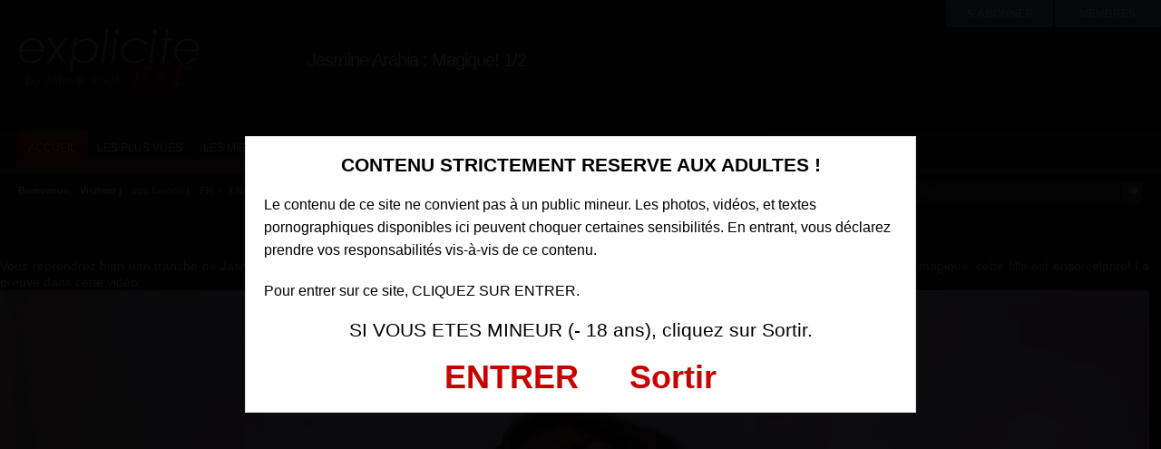

--- FILE ---
content_type: text/html; charset=UTF-8
request_url: https://www.explicite-art.com/fr/visitor/video/magique-1-2-2195.html
body_size: 5246
content:
<!DOCTYPE html>
<html lang="fr">
<head>
<meta charset="utf-8">
<title>Magique! 1/2</title>	
<meta name="description" content="25 janv. 2026 - Vous reprendrez bien une tranche de Jasmine Arabia? J'ai tant aimé travailler avec elle la première fois que j'ai fait revenir la belle en studio...">
<link rel="stylesheet" type="text/css" href="https://www.explicite-art.com/visitor/tpl/main/css/style.css">
<link rel="stylesheet" type="text/css" href="https://www.explicite-art.com/visitor/tpl/main/css/add_on.css">
<link rel="stylesheet" type="text/css" href="https://www.explicite-art.com/visitor/tpl/main/css/rating.css">	
<link rel="canonical" href="https://www.explicite-art.com/fr/visitor/video/magique-1-2-2195.html" />
<link rel="alternate" hreflang="en" href="https://www.explicite-art.com/visitor/video/magical-1-2-2195.html" />
<link rel="alternate" hreflang="fr" href="https://www.explicite-art.com/fr/visitor/video/magique-1-2-2195.html" />
<script type="text/javascript" src="https://www.explicite-art.com/include/jwplayer/jwplayer.js"></script>
<script>jwplayer.key="tPCRIM+ww4QRH4pdlXUbVwIohjynEW1L6Y7Hjg==";</script>
</head>
<body>
	<div class="header">
		<a href="https://www.explicite-art.com/fr/visitor/"><img src="https://www.explicite-art.com/visitor/tpl/main/images/logo.png" class="logo" alt=""></a>
		<div class="header-text">
			<h1>Jasmine Arabia  : Magique! 1/2</h1>
		</div><!-- .header-ad -->
	</div><!-- .header -->
    <div class="menu">
		<ul class="lavaLampWithImage" id="navmenu">
            <li ><a href="https://www.explicite-art.com/fr/visitor/">accueil</a></li>
<li ><a href="https://www.explicite-art.com/fr/visitor/most-viewed/">les plus vues</a></li>
<li ><a href="https://www.explicite-art.com/fr/visitor/top-rated/">les mieux notées</a></li>
<li ><a href="https://www.explicite-art.com/fr/visitor/videos/">videos</a></li>
<li ><a href="https://www.explicite-art.com/fr/visitor/galleries/">photos</a></li>
<li ><a href="https://www.explicite-art.com/fr/visitor/pornstars/">modeles</a></li>
<li ><a href="https://www.explicite-art.com/fr/visitor/channel/">chaines</a></li>
<li ><a href="https://www.explicite-art.com/fr/visitor/pornstars/best-of-53.html">compilations</a></li>
<li ><a href="https://www.explicite-art.com/fr/visitor/movies/">les films</a></li>

		</ul><!-- #navmenu -->
	</div><!-- .menu -->
    <div id="subheader">
	<div id="subheader-links">
	Bienvenue,&nbsp;&nbsp; Visiteur | <a href="https://www.explicite-art.com/fr/join/">vos favoris</a> | <a href="https://www.explicite-art.com/fr/visitor/video/magique-1-2-2195.html">FR</a>&nbsp;&nbsp;-<a href="https://www.explicite-art.com/visitor/video/magical-1-2-2195.html">EN</a>
	</div>
	<form class="topsearch" method="get" action="https://www.explicite-art.com/visitor/search.php">
			<input type="hidden" name="mode" value="search">
			<input class="text" type="text" name="q" placeholder="Recherche...">
			<input class="submit" name="" type="image" src="https://www.explicite-art.com/visitor/tpl/main/images/topsearch-submit.png">
		</form>
</div>   
    <div class="title-wrapper">
		<div class="title">			
        </div>
	</div>	
	<div class="contents-wrapper">
		<div class="contents">
			<div class="player-info-desc">Vous reprendrez bien une tranche de Jasmine Arabia? J'ai tant aimé travailler avec elle la première fois que j'ai fait revenir la belle en studio... Son regard est magique, cette fille est ensorcelante! La preuve dans cette vidéo...</div>
			<div class="contents-player">
				<div id="player">									
                  <div id="player" style="margin-left:5px;"><a href="https://www.adobe.com/products/flashplayer/" target="_blank" rel="external">get flash plugin</a></div>  
                        <script type="text/javascript">
						   jwplayer("player").setup({
							/*height:480,
							width:854,*/
							width: "100%",
							aspectratio: "16:9",
							file: "/medias/sets/trailers/2195.mp4",
							image: "https://www.explicite-art.com/medias/sets/player_thumbs/2195-magique-1-2-ply-tn.jpg",							
							startparam: "starttime",
							modes: [ { type: "html5" } ],
							primary: "html5"
						   });
					   </script>         
                 </div>
				<div class="join_red"><a href="https://www.explicite-art.com/fr/join/">VOIR LA VIDEO COMPLETE EN HAUTE RESOLUTION</a></div>                
				<div class="player-info-left">					
					<div class="player-info-row">
						<span class="name">DUREE</span> 10:30
                        <span class="name">VUES</span> 11143
                        <span class="name">AJOUTÉ</span> il y a 365 jours
					</div>
					<div class="player-info-row">
						<span class="name" style="background: #c02525;">CATEGORIES</span>
						<span class="tags"><a href='https://www.explicite-art.com/fr/visitor/channel/1/brunes/' class='link12' >Brunes</a>
                       <a href='https://www.explicite-art.com/fr/visitor/channel/19/petits-seins/' class='link12' >Petits seins</a>
                       <a href='https://www.explicite-art.com/fr/visitor/channel/23/chattes-rasees/' class='link12' >Chattes rasees</a>
                       <a href='https://www.explicite-art.com/fr/visitor/channel/6/beurettes/' class='link12' >Beurettes</a>
                       <a href='https://www.explicite-art.com/fr/visitor/channel/25/teen/' class='link12' >Teen</a>
                       <a href='https://www.explicite-art.com/fr/visitor/channel/24/solo/' class='link12' >Solo</a>
                       <a href='https://www.explicite-art.com/fr/visitor/channel/18/lingerie/' class='link12' >Lingerie</a>
                       <a href='https://www.explicite-art.com/fr/visitor/channel/10/anal/' class='link12' >Anal</a>
                       </span>
					</div>
					<div class="player-info-row">
						<span class="name" style="background: #c02525;">TAGS</span>
						<span class="tags">						
                        	
                        </span>
					</div>
					<div class="player-info-row">
						<span class="name" style="background: #c02525;">ACTRICE X DANS LA VIDEO</span><br>
				<a href="https://www.explicite-art.com/fr/visitor/pornstars/jasmine-arabia-152.html" style="text-decoration:underline;" title="Jasmine Arabia ACTRICE X DANS LA VIDEO">Jasmine Arabia</a><br />
				 				
				<br>            	
					</div>
				</div>
				<div class="player-info-right">
					<div class="player-info-rating">
                    	<div class="ratingblock">                        	
                          <div class="item" id="2195">
                                <button id="button-container-like" class="option" value="1" disabled><span class="thumbs-up"></span><span class="up_votes">4</span></button>
                                <button id="button-container-unlike" class="option" value="0" disabled><span class="thumbs-down"></span><span class="down_votes">0</span></button>
                               <div class="stats"></div>
                                <!--<input type="hidden" id="item" value="">-->
                            </div> 
                         </div>                        
                      </div>                 
					<a class="player-info-meta" href="#">FAVORIS</a>
					<a class="player-info-meta" href="#">OUBLIER</a>
				</div>				
				<div class="clear"></div>
			</div>			
			<div class="clear"></div>
		</div>
	</div>
	<div class="contents-wrapper">
		<div class="contents">
			<div class="comments">
				<div id="ajaxComments"><!-- comments will display here --></div>
					<p>You must be logged in to post comments. Please <a href=''>login</a> or <a href=''>signup (free)</a>.</p>
				</div>
		</div>
	</div>
	<div class="title-wrapper">
		<div class="title">
			Contenu similaire
		</div>
	</div>    
    <div class="contents-thumbs-wrapper">
		<div class="contents-thumbs">        			
                         	
             <div class="content">                           
                            <a href="https://www.explicite-art.com/fr/visitor/video/video-de-sexe-en-trio-anal-et-gode-avec-deux-jolies-debutantes-2435.html"><img  class="img" src="/medias/sets/thumbs/6bcb9-charnelles.jpg" alt="Vidéo de sexe en trio, anal et gode avec deux jolies débutantes">
                			 <div class="typeoverlayer"><img  id="tmb_2435"  src="/visitor/tpl/main/images/bandeau-video.png"></div></a>
                <div class="info">
                    <div class="time"><b>9:25</b></div>
                    <div class="date"><b>il y a 365 jours</b></div>
                    <div class="views"><b>15197 VUES</b></div>
                </div>        
                <div class="vtitle"> - <a href="https://www.explicite-art.com/fr/visitor/video/video-de-sexe-en-trio-anal-et-gode-avec-deux-jolies-debutantes-2435.html">Vidéo de sexe en trio, anal et gode avec deux jolies débutantes</a></div>
                  <div class="rating_display" id="2435">
                    <button id="button-container-like" class="option" value="1" disabled><span class="thumbs-up"></span><span class="up_votes">6</span></button>
                 <div style="float:right;">15197 VUES</div>
                   <div class="stats"></div>
                </div>  
            </div>            	
                        	
             <div class="content">                           
                            <a href="https://www.explicite-art.com/fr/visitor/video/massage-et-fist-fucking-entre-une-star-du-x-et-une-belle-beurette-2-3-2207.html"><img  class="img" src="/medias/sets/thumbs/0e042-2207.jpg" alt="Massage et fist-fucking entre une star du X et une belle beurette. 2/3">
                			 <div class="typeoverlayer"><img  id="tmb_2207"  src="/visitor/tpl/main/images/bandeau-video.png"></div></a>
                <div class="info">
                    <div class="time"><b>18:07</b></div>
                    <div class="date"><b>il y a 365 jours</b></div>
                    <div class="views"><b>19479 VUES</b></div>
                </div>        
                <div class="vtitle"> - <a href="https://www.explicite-art.com/fr/visitor/video/massage-et-fist-fucking-entre-une-star-du-x-et-une-belle-beurette-2-3-2207.html">Massage et fist-fucking entre une star du X et une belle beurette. 2/3</a></div>
                  <div class="rating_display" id="2207">
                    <button id="button-container-like" class="option" value="1" disabled><span class="thumbs-up"></span><span class="up_votes">39</span></button>
                 <div style="float:right;">19479 VUES</div>
                   <div class="stats"></div>
                </div>  
            </div>            	
                        	
             <div class="content">                           
                            <a href="https://www.explicite-art.com/fr/visitor/video/trio-bisexuel-avec-deux-teens-et-un-garcon-3325.html"><img  class="img" src="/medias/sets/thumbs/2c24b-3325.jpg" alt="Trio bisexuel avec deux teens et un garçon">
                			 <div class="typeoverlayer"><img  id="tmb_3325"  src="/visitor/tpl/main/images/bandeau-video.png"></div></a>
                <div class="info">
                    <div class="time"><b>20:46</b></div>
                    <div class="date"><b>il y a 155 jours</b></div>
                    <div class="views"><b>25162 VUES</b></div>
                </div>        
                <div class="vtitle"> - <a href="https://www.explicite-art.com/fr/visitor/video/trio-bisexuel-avec-deux-teens-et-un-garcon-3325.html">Trio bisexuel avec deux teens et un garçon</a></div>
                  <div class="rating_display" id="3325">
                    <button id="button-container-like" class="option" value="1" disabled><span class="thumbs-up"></span><span class="up_votes">9</span></button>
                 <div style="float:right;">25162 VUES</div>
                   <div class="stats"></div>
                </div>  
            </div>            	
                        	
             <div class="content">                           
                            <a href="https://www.explicite-art.com/fr/visitor/video/une-teen-gotique-blonde-se-fait-sodomiser-en-webcam-show-3125.html"><img  class="img" src="/medias/sets/thumbs/96690-400.jpg" alt="Une teen gotique blonde se fait sodomiser en webcam show">
                			 <div class="typeoverlayer"><img  id="tmb_3125"  src="/visitor/tpl/main/images/bandeau-video.png"></div></a>
                <div class="info">
                    <div class="time"><b>15:43</b></div>
                    <div class="date"><b>il y a 365 jours</b></div>
                    <div class="views"><b>15415 VUES</b></div>
                </div>        
                <div class="vtitle"> - <a href="https://www.explicite-art.com/fr/visitor/video/une-teen-gotique-blonde-se-fait-sodomiser-en-webcam-show-3125.html">Une teen gotique blonde se fait sodomiser en webcam show</a></div>
                  <div class="rating_display" id="3125">
                    <button id="button-container-like" class="option" value="1" disabled><span class="thumbs-up"></span><span class="up_votes">5</span></button>
                 <div style="float:right;">15415 VUES</div>
                   <div class="stats"></div>
                </div>  
            </div>            	
                        	
             <div class="content">                           
                            <a href="https://www.explicite-art.com/fr/visitor/video/la-premiere-masturbation-avec-un-gode-d-une-teen-francaise-brune-2169.html"><img  class="img" src="/medias/sets/thumbs/07cec-2169.jpg" alt="La première masturbation avec un gode d'une teen française brune">
                			 <div class="typeoverlayer"><img  id="tmb_2169"  src="/visitor/tpl/main/images/bandeau-video.png"></div></a>
                <div class="info">
                    <div class="time"><b>9:25</b></div>
                    <div class="date"><b>il y a 365 jours</b></div>
                    <div class="views"><b>17735 VUES</b></div>
                </div>        
                <div class="vtitle"> - <a href="https://www.explicite-art.com/fr/visitor/video/la-premiere-masturbation-avec-un-gode-d-une-teen-francaise-brune-2169.html">La première masturbation avec un gode d'une teen française brune</a></div>
                  <div class="rating_display" id="2169">
                    <button id="button-container-like" class="option" value="1" disabled><span class="thumbs-up"></span><span class="up_votes">3</span></button>
                 <div style="float:right;">17735 VUES</div>
                   <div class="stats"></div>
                </div>  
            </div>            	
                        	
             <div class="content">                           
                            <a href="https://www.explicite-art.com/fr/visitor/video/video-de-sexe-intense-stars-du-x-mike-angelo-eliska-cross-part-1-2054.html"><img  class="img" src="/medias/sets/thumbs/c7fdd-el25.jpg" alt="1ère partie d'une vidéo de sexe très intense entre Eliska et Mike Angelo">
                			 <div class="typeoverlayer"><img  id="tmb_2054"  src="/visitor/tpl/main/images/bandeau-video.png"></div></a>
                <div class="info">
                    <div class="time"><b>9:31</b></div>
                    <div class="date"><b>il y a 365 jours</b></div>
                    <div class="views"><b>12911 VUES</b></div>
                </div>        
                <div class="vtitle"> - <a href="https://www.explicite-art.com/fr/visitor/video/video-de-sexe-intense-stars-du-x-mike-angelo-eliska-cross-part-1-2054.html">1ère partie d'une vidéo de sexe très intense entre Eliska et Mike Angelo</a></div>
                  <div class="rating_display" id="2054">
                    <button id="button-container-like" class="option" value="1" disabled><span class="thumbs-up"></span><span class="up_votes">6</span></button>
                 <div style="float:right;">12911 VUES</div>
                   <div class="stats"></div>
                </div>  
            </div>            	
                        	
             <div class="content">                           
                            <a href="https://www.explicite-art.com/fr/visitor/video/magique-1-2-2195.html"><img  class="img" src="/medias/sets/thumbs/2195-magique-1-2-video.jpg" alt="Magique! 1/2">
                			 <div class="typeoverlayer"><img  id="tmb_2195"  src="/visitor/tpl/main/images/bandeau-video.png"></div></a>
                <div class="info">
                    <div class="time"><b>10:30</b></div>
                    <div class="date"><b>il y a 365 jours</b></div>
                    <div class="views"><b>11143 VUES</b></div>
                </div>        
                <div class="vtitle"> - <a href="https://www.explicite-art.com/fr/visitor/video/magique-1-2-2195.html">Magique! 1/2</a></div>
                  <div class="rating_display" id="2195">
                    <button id="button-container-like" class="option" value="1" disabled><span class="thumbs-up"></span><span class="up_votes">4</span></button>
                 <div style="float:right;">11143 VUES</div>
                   <div class="stats"></div>
                </div>  
            </div>            	
                        	
             <div class="content">                           
                            <a href="https://www.explicite-art.com/fr/visitor/video/rose-2517.html"><img  class="img" src="/medias/sets/thumbs/2517-rose-video.jpg" alt="Rose">
                			 <div class="typeoverlayer"><img  id="tmb_2517"  src="/visitor/tpl/main/images/bandeau-video.png"></div></a>
                <div class="info">
                    <div class="time"><b>7:10</b></div>
                    <div class="date"><b>il y a 365 jours</b></div>
                    <div class="views"><b>11302 VUES</b></div>
                </div>        
                <div class="vtitle"> - <a href="https://www.explicite-art.com/fr/visitor/video/rose-2517.html">Rose</a></div>
                  <div class="rating_display" id="2517">
                    <button id="button-container-like" class="option" value="1" disabled><span class="thumbs-up"></span><span class="up_votes">2</span></button>
                 <div style="float:right;">11302 VUES</div>
                   <div class="stats"></div>
                </div>  
            </div>            	
            
   		 </div>
	</div>
    <div class="topbar">
        <p id="member_login"><a href="https://www.explicite-art.com/members/" title="Login Now">MEMBRES</a></p>
        <p id="join"><a href="https://www.explicite-art.com/fr/join/" title="Login Now">S'ABONNER</a></p>
    </div>
<div class="footer-wrapper">
		<div class="footer-links">
			<b>Explicite-art.com &copy; Copyright 2006 - 2026</b>
		</div><!-- .footer-links -->
		<div class="footer-links">
			<span style="font-weight:bold; font-size:1.2em; ">COMPLAINTS/REMOVAL</span><br />
		<span style="font-size:1em; ">If you wish to :<br />
			- Ask for removal of a content of this site <br />
			- Report an illegal content<br />			
			<a href="https://www.johnbroot.com/contact/" style="font-weight:bold; text-decoration:underline;">Please click here</a ><br />
			<br />
			<a href="https://www.johnbroot.com/contact/" style="font-weight:bold; text-decoration:underline;">Appeals Policy</a ><br />
			<br />
			Note that all such reported complaints will be reviewed and resolved within seven business days.<br 
			</span>
		</div>
	</div><!-- .footer -->
<script type="text/javascript" >
  (function(i,s,o,g,r,a,m){i['GoogleAnalyticsObject']=r;i[r]=i[r]||function(){
  (i[r].q=i[r].q||[]).push(arguments)},i[r].l=1*new Date();a=s.createElement(o),
  m=s.getElementsByTagName(o)[0];a.async=1;a.src=g;m.parentNode.insertBefore(a,m)
  })(window,document,'script','https://www.google-analytics.com/analytics.js','ga');

  ga('create', 'UA-62123905-1', 'auto');
  ga('send', 'pageview');
</script>
<script type="text/javascript" src="https://www.explicite-art.com/visitor/tpl/main/js/swfobject.js"></script>
<script type='text/javascript' language='javascript' src='https://www.explicite-art.com/visitor/tpl/main/js/disclaimer-fr.js'></script>
<script type="text/javascript" src="https://www.explicite-art.com/visitor/tpl/main/js/jquery-1.7.2.min.js"></script>
<script type="text/javascript" src="https://www.explicite-art.com/visitor/tpl/main/js/thumbchange.js"></script>
<script type="text/javascript" src="https://www.explicite-art.com/visitor/tpl/main/js/jquery-ui-1.9.2.custom.min.js"></script>
<script type="text/javascript" src="https://www.explicite-art.com/visitor/tpl/main/js/jquery.easing.min.js"></script>
<script type="text/javascript" src="https://www.explicite-art.com/visitor/tpl/main/js/jquery.hoverIntent.min.js"></script>
<script type="text/javascript" src="https://www.explicite-art.com/visitor/tpl/main/js/jquery.lavalamp.min.js"></script>

<script type="text/javascript">
$(function() {
	$('#navmenu').lavaLamp({
	fx: 'easeInOutQuad',
	speed: 200
	});

	$('li.categories').hoverIntent (
		function() { $('div.categorieslist').show('fade', {direction: 'up' }, 150 ); },
		function() { $('div.categorieslist').hide('fade', {direction: 'up' }, 150 ); }
	);
	$('li.lang').hoverIntent (
		function() { $('div.langlist').show('fade', {direction: 'up' }, 150 ); },
		function() { $('div.langlist').hide('fade', {direction: 'up' }, 150 ); }
	);
	$('.comments-toggle').click(function() {
		$('.comments').toggle('fast');
	});
	 $('#mainSortBy').change(function(){
         window.location = $(this).find('option:selected').val();
     });
			/*
			$('.content').hover(function() {
				$(this).find('.info').fadeIn('fast');
			}, function() {
				$(this).find('.info').fadeOut('fast');
			});
			*/
});
</script>
<script>/* <![CDATA[ */
jQuery(document).ready(function() {
    $(".more").hide();
    jQuery('.button-read-more').click(function () {
        $(this).closest('.less').addClass('active');
        $(this).closest(".less").prev().stop(true).slideDown("1000");
    });
    jQuery('.button-read-less').click(function () {
        $(this).closest('.less').removeClass('active');
        $(this).closest(".less").prev().stop(true).slideUp("1000");
    });
});
/* ]]> */</script>
<script language="javascript">
<!--
	$("button").hover(
		function(){
			if($(this).val() == "1")   
				$(this).find(".thumbs-up").addClass("tup-hover");
			else
				$(this).find(".thumbs-down").addClass("tdown-hover");
		},
		function(){
			if($(this).val() == "1") {
				$(this).find(".thumbs-up").removeClass("tup-hover");
				$(this).find(".thumbs-up").addClass("thumbs-up");
			}else{
				$(this).find(".thumbs-down").removeClass("tdown-hover");
				$(this).find(".thumbs-down").addClass("thumbs-down");
			}	
		}
	);

	$(".close").live("click",function(){
		$(this).parent().parent().parent().find(".stats").toggle();
	});

	$(".option").click(function(){
		 var option = $(this).val();
		 var item = $(this).parent().parent().find(".item").attr("id");
		 //var item =  $(this).parent().$(".item").attr("id");
		 //alert(option);
		 var stats = $(this).parent().find(".stats");	
		
		 $.ajax({
		   type: "POST",
		   url: "/members/ajax_server.php",
		   data: "option="+option+"&item="+item,
		   success: function(responce){	
			    var json = jQuery.parseJSON(responce);
                           if(json.ip_exists == "0"){
				var total = parseInt(json.content_set_rating_likes) + parseInt(json.content_set_rating_dislikes);
				
				option = (option == "1") ? "Liked" : "Disliked" ;
				var likes	 = (parseInt(json.content_set_rating_likes) * 100 ) / total;
				var dislikes = (parseInt(json.content_set_rating_dislikes) * 100 ) / total;
				
				$('#'+item+' .up_votes').text(json.content_set_rating_likes);
				$('#'+item+' .down_votes').text(json.content_set_rating_dislikes);
				
				//stats.html('<div class="stat-details"><span class="close"></span>You '+option+' this item. Thanks for the feedback !<br><br><b>Rating for this item</b> <span id="small"> ('+total+' total)</span><table border="0" width="100%"><tr><td width="25px"><span class="thumbs-up"></span></td><td width="50px;">'+json.likes+'</td><td><div class="bar green" style="width:'+likes+'%;"></div></td></tr><tr><td><span class="thumbs-down"></span></td><td>'+json.dislikes+'</td><td><div class="bar red" style="width:'+dislikes+'%;"></div></td></tr></table>');
                            }else{
							   //stats.slideDown("fast").html("Loading....");
                               stats.toggle().html('<div class="stat-details"><span class="close"></span>You have allready rated this item !</div>');  
							   
                            }  
							
							
							      
                    }//.end responce
		 });  
	});
//-->
</script>
</body>
</html>


--- FILE ---
content_type: application/javascript
request_url: https://www.explicite-art.com/visitor/tpl/main/js/disclaimer-fr.js
body_size: 1168
content:
// Disclaimer DHTML
// Copyright Outils.XXX 2012

function Entrer()
{
 document.cookie="disclaimerok=oui;path=/;";
 if(document.getElementById) document.getElementById("disclaimer").style.display='none'
 top.location.href=location.href;
}

if(document.cookie.indexOf("disclaimerok")<=-1)
{
 document.write(""
 +"<style type=\"text/css\">"
 +"<!--"
 +"html, body	{ width:100%; height:100%; margin:0; padding:0; }"
 +"object{ visibility:hidden; }"
 +"#disclaimer{ z-index:1000; text-align:left; width:100%; height:100%; position:fixed; top:0; left:0;}"
 +"#disclaimer-fond{ position:absolute; z-index:15000; width:100%; height:100%; background:#000; text-align:center; line-height:normal; clear:both; filter:alpha(opacity=95); -moz-opacity:0.95; opacity:0.95; }"
 +"#disclaimer-conteneur{ position:absolute; z-index:15001; width:100%; text-align:center; clear:both; }"
 +"@media handheld, only screen and (max-width: 384px) {"
 +"#disclaimer-cadre{ max-width:718px; padding:10px; margin:20px auto 0 auto; text-align:left; background:#fff; border:#ddd 1px solid; }"
 +"}" 
 +"@media handheld, only screen and (max-width: 650px) {"
 +"#disclaimer-cadre{ max-width:718px; padding:10px; margin:20px auto 0 auto; text-align:left; background:#fff; border:#ddd 1px solid; }"
 +"}"
 +"@media handheld, only screen and (max-width: 900px) {"
 +"#disclaimer-cadre{ max-width:718px; padding:10px; margin:40px auto 0 auto; text-align:left; background:#fff; border:#ddd 1px solid; }"
 +"}"
 +"@media handheld, only screen and (min-width: 850px) {"
 +"#disclaimer-cadre{ max-width:718px; padding:10px; margin:150px auto 0 auto; text-align:left; background:#fff; border:#ddd 1px solid; }"
 +"}" 
 +"#disclaimer-cadre b{ display:block; padding:10px 0 10px 0; text-align:center; font-size:21px; color:#000; }"
 +"#disclaimer-cadre font{ display:block; padding:10px 0 20px 0; text-align:center; font-size:21px; color:#000; }"
 +"#disclaimer-cadre p{ margin:0; padding:10px; font-size:16px; color:#000; }"
 +"#disclaimer-cadre .boutons{ margin:0; padding:10px; text-align:center; }"
 +"#disclaimer-cadre a{ text-decoration:none; font-size:36px; font-weight:bold; color:#c70000; }"
 +"#disclaimer-cadre a:hover{ text-decoration:underline; }"
 +"#player { margin:auto; }"
 +".bigbig { font-size:36px; color:#FF0000; text-align:center; }"
 +"-->"
 +"<\/style>"
 +"<div id='disclaimer'><div id='disclaimer-fond'></div><div id='disclaimer-conteneur'>"
 +"<div id='disclaimer-cadre'>"
 
 +"<b>CONTENU STRICTEMENT RESERVE AUX ADULTES !</b>"
 +"<p>Le contenu de ce site ne convient pas &agrave; un public mineur. Les photos, vid&eacute;os, et textes pornographiques disponibles ici peuvent choquer certaines sensibilit&eacute;s. En entrant, vous d&eacute;clarez prendre vos responsabilit&eacute;s vis-&agrave;-vis de ce contenu.</p>"
 +"<p>Pour entrer sur ce site, CLIQUEZ SUR ENTRER.</p>"
 +"<font>SI VOUS ETES MINEUR (- 18 ans), cliquez sur Sortir.</font>"
 +"<div class='boutons'><a href='#' onclick='Entrer(); return(false)'>ENTRER</a> &nbsp;&nbsp;&nbsp;&nbsp;&nbsp;&nbsp;&nbsp;&nbsp;&nbsp;&nbsp;&nbsp;&nbsp; <a rel='nofollow' href='https://www.google.com/'>Sortir</a></div>"
 +"</div>"
 +"</div></div>"
 );
}

--- FILE ---
content_type: application/javascript
request_url: https://www.explicite-art.com/player/v/7.4.4/jwpsrv.js
body_size: 8456
content:
!function(t){function e(i){if(n[i])return n[i].exports;var o=n[i]={exports:{},id:i,loaded:!1};return t[i].call(o.exports,o,o.exports,e),o.loaded=!0,o.exports}var n={};return e.m=t,e.c=n,e.p="",e(0)}([function(t,e,n){t.exports=n(1)},function(t,e,n){function i(){var t,e;if(navigator.plugins&&"object"==typeof navigator.plugins["Shockwave Flash"]){if(e=navigator.plugins["Shockwave Flash"].description)return e}else if("undefined"!=typeof window.ActiveXObject)try{if(t=new window.ActiveXObject("ShockwaveFlash.ShockwaveFlash"),t&&(e=t.GetVariable("$version")))return e}catch(n){}return""}var o=n(2),r=n(5),a=n(3),u=n(4),s=n(6),c=n(7),l=function(t,e){function n(){var t=g().preload;return de[t]||0}function i(){return ce[Me]||0}function l(){var e=a._.some(g().tracks,function(t){var e=t.kind;return"captions"===e||"subtitles"===e});if(e)return 1;var n=t.getCaptionsList();return n.length>1?2:0}function f(){var t=g(),e=t.sources[0],n=e.type;if(!n){var i=e.file;n=a.extension(i)}return n}function p(){var t=g(),e=t.tracks;return a._.some(e,function(t){return"thumbnails"===t.kind})}function h(){return le[Le]||0}function g(e){try{return t.getPlaylistItem(e)}catch(n){}return e=e||se,this.getConfig().playlist[e]||null}function v(){return!!t.getConfig().autostart}function m(){return t.getAdBlock?t.getAdBlock():-1}function w(e){return ie||oe.calculate(),[Zt(J,Ce,21),Zt(W,v(),11),Zt(Z,ae,21),Zt(pt,ue,28),Zt(ht,Yt,28),Zt(at,!0,10),Zt(tt,ie.bucket,21),Zt(nt,ie.width,21),Zt(it,ie.height,21),Zt(Bt,t.getVolume(),20),Zt(Nt,t.getMute(),28),Zt(Ot,xe.getViewablePercentage(ie),30),Zt(qt,xe.getPosition(),31),Zt(ut,te||V(e),101),Zt($,M(e),20),Zt(ct,m(),100)]}function y(t){return[Zt(X,F(t),100)].concat(w(t))}function k(t,e){return[Zt(rt,e,23)].concat(y(t))}function b(t){Le=t.playReason||"",R()}function C(e){t.off("beforePlay",b),te=V(e.item),te&&t.once("beforePlay",b),P(),Yt=D(12),se=e.index,Ne=Oe=!1,Me=null}function P(){Te={},Ee=!1,Fe=0}function _(e){return function(n){if(!qe){var i=Te[e];if(e===Se){n=n.metadata||n;var o=n.segment;o&&(Ne=!0,Oe=o.encryption);var r=n.drm;if(r&&(Me=r),i&&(n.width=n.width||i.width,n.height=n.height||i.height,n.duration=n.duration||i.duration),(100===n.duration||0===n.duration)&&0===n.width&&0===n.height)return}if(Te[e]=n,e===Ve&&(i||(De=0),Ue=t.getPosition()),Te[Ve]&&Te[Se]&&Te[Re]&&Te[je]){var a=I();"flash_adaptive"===a?!Ee&&Ne&&(Ee=!0,Ne=!1,U(a)):Ee||(Ee=!0,U(a))}}}}function I(){if(a._.isFunction(t.getProvider)){var e=t.getProvider();return e?e.name:""}return""}function x(){var e=t.getDuration();if(e<=0){var n=Te[Se];n&&(e=n.duration)}return 0|e}function T(t){return t=0|t,t<=0||t===1/0?0:t<30?1:t<60?4:t<180?8:t<300?16:32}function E(t){return t=0|t,t<=0||t===1/0?0:t<15?1:t<=300?2:t<=1200?3:4}function L(){Ue=t.getPosition(),Fe=0}function F(t){var e;if(!t)return null;var n=t.sources;if(n){for(var i=[],o=n.length;o--;)n[o].file&&i.push(n[o].file);i.sort(),e=i[0]}else e=t.file;return a.getAbsolutePath(e)}function M(t){return t?t.title:null}function A(t){var e=t||g();if(!e)return null;var n=e.feedid||Gt.feedid;return a.validateId(n)?n:null}function V(t){var e=t||g();if(!e)return null;var n=e.mediaid;return a.validateId(n)?n:(n=a.getMediaId(e.file),a.validateId(n)?n:null)}function S(e){if(!e)return null;var n=1,i=2,o=3,r=4,u=5,s=6,c=0,l=Te[Re];if(l&&l.levels&&l.levels.length){var d=l.levels[0];if(d&&"auto"===(""+d.label).toLowerCase())return u}var f,p=e.sources;if(f=p[0].type,a.hasClass(t.getContainer(),"jw-flag-audio-player"))return s;var h=Te[Se]||{},g=0|h.width,v=0|h.height;return 0===g&&0===v?"rtmp"===f?s:c:g<=320?n:g<=640?i:g<=1280?o:r}function R(){var t=I();Ae.track(ee,H,[Zt(ft,t,21),Zt(Kt,Gt.hlshtml,21),Zt(Pt,h(),22),Zt(gt,A(),22)].concat(y(g())))}function j(e,i){e=e||g();var o=!t.getControls(),r=-1;i&&i.setupTime&&(r=i.setupTime),oe.calculate(),Ae.track(ee,K,[Zt(st,d(),22),Zt(lt,r,24),Zt(vt,fe,22),Zt(Dt,ve,22),Zt(mt,he,22),Zt(wt,me,23),Zt(yt,we,23),Zt(kt,ge,22),Zt(Lt,n(),22),Zt(Ut,Gt.pad,22),Zt(bt,ye,23),Zt(Ct,ke,23),Zt(St,be,21),Zt(Rt,pe,22),Zt(Kt,Gt.hlshtml,24),Zt(jt,o,24)].concat(y(e)))}function D(t){return new Array(t+1).join((Math.random().toString(36)+"00000000000000000").slice(2,18)).slice(0,t)}function U(e){var n=x(),o=g(),r=-1;"function"==typeof t.qoe&&(r=t.qoe().firstFrame);var a=f(),u=p(),s=l(),c=i()||Oe;oe.calculate(),Ae.track(ee,Q,[Zt(et,S(o),21),Zt(ot,E(n),22),Zt(_t,n,22),Zt(gt,A(o),22),Zt(It,a,22),Zt(Vt,t.getPlaylist().length,22),Zt(xt,u,23),Zt(Tt,s,23),Zt(Et,c,23),Zt(dt,r,23),Zt(ft,e,24),Zt(Kt,Gt.hlshtml,24),Zt(Pt,h(),25)].concat(k(o,T(n))).concat(N()))}function q(e,n,i){if(te){var o=n+.5|0;o>0&&(oe.calculate(),Ae.track(ee,z,[Zt(G,o,21),Zt(Y,0|e,22),Zt(gt,A(),22),Zt(Ft,a.getActiveTab(),31),Zt(Mt,a.getDocumentFocus(),31),Zt(At,a.getTabFocus(t.getContainer()),31)].concat(k(g(),i)).concat(O())))}}function N(){return ne?[Zt(Qt,Wt.cx,30),Zt(zt,Wt.o,30)]:[]}function O(){return ne?[Zt(zt,Wt.o,30),Zt(Ht,Wt.cs,30),Zt(Jt,Wt.pip,30)]:[]}function B(t){qe=!!t.active}a._||t._.extend(a,t.utils,{_:t._});var K="e",Q="s",z="t",H="pa",J="ed",W="d",Z="ph",X="mu",$="t",G="ti",Y="pw",tt="ps",et="vs",nt="wd",it="pl",ot="l",rt="q",at="m",ut="id",st="fv",ct="eb",lt="st",dt="ff",ft="pp",pt="emi",ht="pli",gt="fed",vt="vp",mt="po",wt="s",yt="r",kt="sn",bt="cb",Ct="ga",Pt="pr",_t="vd",It="mk",xt="tt",Tt="cct",Et="drm",Lt="pd",Ft="at",Mt="df",At="tf",Vt="plc",St="pid",Rt="dd",jt="cp",Dt="ab",Ut="pad",qt="ap",Nt="mt",Ot="vi",Bt="vl",Kt="hls",Qt="cx",zt="o",Ht="cs",Jt="pip",Wt={cx:0,o:0,cs:0,pip:0},Zt=function(t,e,n){return new u(t,e,n)},Xt=128,$t=e.debug===!0,Gt=t.getConfig();e.version=a.simpleSemver(t.version);var Yt,te,ee,ne=parseInt(e.sdkplatform,10),ie=null,oe=this,re=a._.isObject(window.jwplayer)?window.jwplayer.defaults||{}:{},ae=Gt[Z]||re[Z]||0,ue=D(12),se=0,ce={aes:1,widevine:2,playready:3},le={interaction:1,"related-interaction":1,autostart:2,repeat:3,external:4,"related-auto":5,playlist:6},de={none:1,metadata:2,auto:3},fe=Gt.visualplaylist!==!1,pe=Gt.displaydescription!==!1,he=!!Gt.image,ge=Gt.skin,ve=!!Gt.advertising,me=!!Gt.sharing,we=!!Gt.related,ye=!!Gt.cast,ke=!!Gt.ga,be=Gt.pid,Ce=0,Pe=Gt.key;if(Pe){var _e=new a.key(Pe),Ie=_e.edition();"invalid"!==Ie&&(ee=_e.token()),"platinum"===Ie?Ce=8:"trial"===Ie?Ce=7:"enterprise"===Ie?Ce=6:"invalid"===Ie?Ce=4:"ads"===Ie?Ce=3:"premium"===Ie?Ce=2:"pro"===Ie&&(Ce=1)}ee||(ee="_"),oe.getCommonAdTrackingParameters=function(){return w(g(),!1)},oe.calculate=function(){ie=function(){var e=1,n=2,i=3,o=4,r=5,u=0,s=t.getConfig(),c=t.getWidth(),l=t.getHeight(),d=/\d+%/.test(c);if(d){var f=a.bounds(t.getContainer());c=Math.ceil(f.width),l=Math.ceil(f.height)}return c=0|c,/\d+%/.test(s.width||c)&&s.aspectratio?{bucket:o,width:c,height:l}:a.hasClass(t.getContainer(),"jw-flag-audio-player")?{bucket:r,width:c,height:l}:0===c?{bucket:u,width:c,height:l}:c<=320?{bucket:e,width:c,height:l}:c<=640?{bucket:n,width:c,height:l}:{bucket:i,width:c,height:l}}()},oe.getPlayerSize=function(){return ie};var xe=new r(t,2e3);s(oe,e,ee,$t,t,xe),c(oe,t,e,ee,$t,xe);var Te,Ee,Le,Fe,Me,Ae=new o(e,$t,"jwplayer6",xe,t.getContainer()),Ve="play",Se="meta",Re="levels",je="firstFrame",De=0,Ue=null,qe=!1,Ne=!1,Oe=!1;t.on("mobile-sdk-lt",function(t){a._.extend(Wt,t)}),t.onReady(function(t){j(g(),t)}),t.onPlay(_(Ve)),t.on("firstFrame",_(je)),t.onMeta(_(Se)),t.onQualityLevels(_(Re)),t.onCast(B),t.onTime(function(e){if(!qe){var n=e.position,i=e.duration;if(n){if(n>1){if(!Te[Se]){var o={duration:i},r=t.getContainer(),a=r.getElementsByTagName("video"),u=a.length?a[0]:null;u&&(o.width=u.videoWidth,o.height=u.videoHeight),_(Se)(o)}Te[Re]||_(Re)({})}var s=T(i),c=i/s,l=n/c+1|0;0===Fe&&(Fe=l),null===Ue&&(Ue=n);var d=n-Ue;if(Ue=n,d=Math.min(Math.max(0,d),4),De+=d,l===Fe+1){var f=Xt*Fe/s;if(Fe=0,l>s)return;q(f,De,s),De=0}}}}),t.onComplete(function(){if(!qe){var t=x();if(!(t<=0||t===1/0)){var e=T(t);q(Xt,De,e),De=0}}}),t.onSeek(L),t.onIdle(P),t.onPlaylistItem(C),P()},d=function(){var t=i().replace("Shockwave Flash","").replace(/ /g,"");return function(){return t}}();window.jwplayer&&jwplayer()&&jwplayer().registerPlugin("jwpsrv","6.0",l)},function(t,e,n){var i=n(3),o=n(4),r=function(t,e,n,o,r){i._.isFunction(t.onping)&&(this.onping=t.onping);var a=parseInt(t.sdkplatform,10),u=1===a||2===a,s=r.ownerDocument,c=s.documentElement,l="complete"===c.readyState,d={trackerVersion:"2.6.0",serverURL:"www.explicite-art.com",serverPath:"player/"+n+"/blank.gif?",playerVersion:t.version,config:t,SDKPlatform:t.sdkplatform||"0",isMobileSDK:u,iFrame:void 0,pageURL:void 0,pageTitle:void 0,pageLoaded:l,queue:[],images:[],debug:e,positionUtils:o};if(!u){if(d.iFrame=window.top!==window.self,d.iFrame){d.pageURL=c.referrer;try{d.pageURL=d.pageURL||window.top.location.href,d.pageTitle=window.top.document.title}catch(f){}}d.pageURL=d.pageURL||window.location.href,d.pageTitle=d.pageTitle||s.title}var p=i._.extend(this,d);if(!l){var h=function(){for(p.pageLoaded=!0;p.queue.length;)p.ping(p.queue.shift());window.removeEventListener("load",h)};window.addEventListener&&window.addEventListener("load",h),setTimeout(h,5e3)}};r.prototype.track=function(t,e,n){this.ping(this.buildTrackingURL(t,e,n),e)};var a="tv",u="n",s="aid",c="e",l="i",d="ifd",f="pv",p="pu",h="pt",g="sdk",v="sv",m="bi",w="an",y="did",k="dm",b="sc",C="ts",P="ha",_=function(t,e,n){return new o(t,e,n)},I=function(t){var e,n,i=0;if(t=decodeURIComponent(t),!t.length)return i;for(e=0;e<t.length;e++)n=t.charCodeAt(e),i=(i<<5)-i+n,i&=i;return i};r.prototype.buildTrackingURL=function(t,e,n){var i=[_(a,this.trackerVersion,0),_(u,Math.random().toFixed(16).substr(2,16),2),_(s,t,4),_(c,e,5),_(l,this.iFrame,6),_(d,this.positionUtils.getIFrameDepth(),6),_(f,this.playerVersion,7),_(p,this.pageURL,101),_(h,this.pageTitle,103),_(g,this.SDKPlatform,25)].concat(n);this.isMobileSDK&&i.push(_(y,this.config.mobiledeviceid||"",26),_(v,this.config.iossdkversion||"",27),_(k,this.config.mobiledevicemodel||"",28),_(m,this.config.bundleid||"",29),_(w,this.config.applicationname||"",30),_(b,this.config.systemcaptions||"",31),_(C,this.config.texttospeech||"",32),_(P,this.config.hardwareacceleration||"",33)),i.sort(function(t,e){return t.priority-e.priority});for(var o=[],r=0;r<i.length;r++)o.push(i[r].getKey()+"="+encodeURIComponent(i[r].getValue()));var x=o.join("&"),T="h="+I(x)+"&"+x,E=["//",this.serverURL,"/",this.serverPath,T];return"file:"===window.location.protocol&&E.unshift("https:"),E.join("")},r.prototype.ping=function(t,e){var n="i"!==e&&"ar"!==e&&"as"!==e;if(!this.pageLoaded&&n)return void this.queue.push(t);var i=new Image;i.src=t;for(var o=this.images,r=o.length;r--&&o[r].width;)o.length--;if(o.push(i),this.debug&&this.onping)try{this.onping.call(this,t)}catch(a){console.error("jwpsrv.onping:",a.message)}},t.exports=r},function(t,e){var n={};n.getAdClientValue=function(t){if(t){if(/vast/.test(t))return 0;if(/googima/.test(t))return 1}return-1},n.getMediaId=function(t){var e=/.*\/(?:manifests|videos)\/([a-zA-Z0-9]{8})[\.-].*/,n=e.exec(t);return n&&2===n.length?n[1]:null},n.getActiveTab=function(t,e){for(var n=0;n<e.length&&(n&&(t=e[n]+"Hidden"),!(t in document));n++);return t?function(){return!document[t]}:function(){return null}}("",["hidden","webkit","moz","ms","o"]),n.getDocumentFocus=function(){return document.hasFocus&&"function"==typeof document.hasFocus&&document.hasFocus()},n.getTabFocus=function(t){for(var e=document.activeElement;e;){if(e===t)return!0;e=e.parentNode}return!1},n.isAbsolutePath=function(t){return t.match(/^[a-zA-Z]+:\/\//)},n.simpleSemver=function(t){return t.split("+")[0]},n.hasClass=function(t,e){var n=" "+e+" ";return 1===t.nodeType&&(" "+t.className+" ").replace(/[\t\r\n\f]/g," ").indexOf(n)>=0},n.validateId=function(t){var e=/^[a-zA-Z0-9]{8}$/;return e.test(t)},t.exports=n},function(t,e){var n=function(t,e,n){e===!0||e===!1?e=e?1:0:null!==e&&void 0!==e||(e=""),this.key=t,this.value=e,this.priority=n};n.prototype.getKey=function(){return this.key},n.prototype.getValue=function(){return this.value},t.exports=n},function(t,e){function n(t,e){var n=t.top+t.height<e.top||t.top>e.top+e.height||t.left+t.width<e.left||t.left>e.left+e.width,i={top:0,left:0,width:0,height:0};return n===!1&&(i={top:Math.max(t.top,e.top),left:Math.max(t.left,e.left),width:Math.min(Math.abs(t.left-(e.left+e.width)),Math.abs(e.left-(t.left+t.width)),t.width,e.width),height:Math.min(Math.abs(t.top-(e.top+e.height)),Math.abs(e.top-(t.top+t.height)),t.height,e.height)}),i}function i(t,e){for(var i,o=t,r=e;null!==o.parentElement&&"undefined"!=typeof o.parentElement.tagName;)i=s(o.parentElement),r=n(r,i),o=o.parentElement;var a=s(o.ownerDocument.body).width,u=s(o.ownerDocument.body).height;return r=n(r,{top:0,left:0,width:a,height:u})}function o(t,e){for(var n=t,i=e;null!==n&&"undefined"!=typeof n.tagName;)null!==n.offsetParent&&n.offsetParent===n.parentElement.offsetParent?(i.top+=n.offsetTop-n.parentElement.offsetTop,i.left+=n.offsetLeft-n.parentElement.offsetLeft):(i.top+=n.offsetTop,i.left+=n.offsetLeft),null!==n.parentElement&&"BODY"!==n.parentElement.tagName&&(i.top-="undefined"!=typeof n.parentElement.scrollTop?n.parentElement.scrollTop:0,i.left-="undefined"!=typeof n.parentElement.scrollLeft?n.parentElement.scrollLeft:0),n=n.parentElement;return i}function r(t,e){for(var n={top:0,left:0},i=t.getContainer();null!==i;){if(n=o(i,n),e||c(i)===window.top)return n;i=c(i).frameElement}return n}function a(t){for(var e=t.getContainer(),n=s(e);null!==e;){if(n=i(e,n),c(e)===window.top)return n;try{e=c(e).frameElement,n.top+=e.offsetTop,n.left+=e.offsetLeft}catch(o){e=null}}return n}function u(t,e){for(var n=t.getContainer(),r=s(n),a={top:0,left:0};null!==n;){r=i(n,r),a=o(n,a);var u=c(n);if(u===window.top){u.parent.postMessage(JSON.stringify({type:"jwpsrv_position_response",playerId:t.id,rect:{top:r.top,left:r.left,width:r.width,height:r.height},iframeDepth:0,coords:a,responseChain:e}),"*"),n=null;break}try{n=u.frameElement}catch(l){n=null}null===n?parent.postMessage(JSON.stringify({type:"jwpsrv_position",playerId:t.id,rect:{top:r.top,left:r.left,width:r.width,height:r.height},iframeDepth:0,coords:a,responseChain:e}),"*"):(r.top+=n.offsetTop,r.left+=n.offsetLeft)}}function s(t){if(!t.getBoundingClientRect)throw new Error("Cannot get bounds: "+t);var e=t.getBoundingClientRect(),n={left:e.left,top:e.top,width:e.width,height:e.height};return"width"in e||(n.width=e.right-e.left),"height"in e||(n.height=e.bottom-e.top),n}function c(t){var e=t.ownerDocument;return e.defaultView||e.parentWindow}var l=function(t,e){function n(){var e=t.getContainer();return!e||t.getState()===o&&!e.parentNode}this.playerAPI=t,this.lastViewRect=void 0,this.lastViewPos=void 0,this.iframeDepth=0;var i,o="idle",r=window.location;try{i=!(window.top.location.protocol===r.protocol&&window.top.location.host===r.host&&window.top.location.port===r.port)}catch(a){i=!0}if(this.isPolling=i,i){var s=this,c=""+Math.floor(1e11*Math.random()),l=function(t){var e;try{e=JSON.parse(t.data)}catch(n){}e&&e.type&&"jwpsrv_position_response"===e.type&&s.playerAPI.id===e.playerId&&(s.lastViewRect=e.rect,s.lastViewPos=e.coords,s.iframeDepth=e.iframeDepth)};window.addEventListener?window.addEventListener("message",l):window.attachEvent("onmessage",l),u(t,c);var d=setInterval(function(){n()?clearInterval(d):s.isPolling&&u(t,c)},e)}};l.prototype.getPosition=function(){if(this.playerAPI.getFullscreen())return"0,0";if(this.isPolling)return this.lastViewPos?this.lastViewPos.left+","+this.lastViewPos.top:null;var t=r(this.playerAPI,this.isPolling);return t.left+","+t.top},l.prototype.getViewablePercentage=function(t){if(this.playerAPI.getFullscreen())return 1;if(this.isPolling)return this.lastViewRect?Math.round(1e3*(this.lastViewRect.width*this.lastViewRect.height/(t.width*t.height)))/1e3:null;var e=a(this.playerAPI);return Math.round(1e3*(e.width*e.height/(t.width*t.height)))/1e3},l.prototype.getIFrameDepth=function(){if(this.isPolling===!0)return this.iframeDepth?this.iframeDepth:null;for(var t=c(this.playerAPI.getContainer()),e=0;t!==window.top;)t=c(t.frameElement),e++;return e},t.exports=l},function(t,e,n){function i(t,e,n){return new r(t,e,n)}var o=n(2),r=n(4),a=n(3);t.exports=function(t,e,n,r,u,s){function c(t,e){C.track(n,t,e)}function l(t){_===-1&&t&&(_=a.getAdClientValue(t.client)),d(t,"adbreakid"),d(t,"adtagid"),d(t,"offset"),d(t,"witem"),d(t,"wcount"),d(t,"skipoffset"),d(t,"linear",function(t,e){return e===t}),d(t,"adposition",function(t,e){return{pre:0,mid:1,post:2,api:3}[e]}),d(t,"creativetype",function(t,e){var n="";switch(e){case"static":n="image/unknown";break;case"video":n="video/unknown";break;case"vpaid":case"vpaid-swf":n="application/x-shockwave-flash";break;case"vpaid-js":n="application/javascript";break;default:n=e||n}return b.adCreativeType=n,n}),d(t,"tag",function(t,e){return b.tagdomain=g(a.getAbsolutePath(e)),e}),b.adSystem=t.adsystem||b.adSystem,b.vastVersion=t.vastversion||b.vastVersion,b.podIndex=t.sequence||b.podIndex,b.podCount=t.podcount||b.podCount}function d(t,e,n){t.hasOwnProperty(e)&&(n=n||f,b[e]=n(e,t[e]))}function f(t,e){return e}function p(){var t,e=u.getPlaylistItem();return e&&(t=e.feedid),t||(t=k.feedid),a.validateId(t)?t:null}function h(t,e){if(!(e>4)){if(P.adscheduleid&&e>b.previousQuartile){l(t);var n=[i(N,b.duration,1),i(Z,e,1)].concat(w());c(L,n)}b.previousQuartile=e}}function g(t){if(t){var e=t.match(new RegExp(/^[^\/]*:\/\/\/?([^\/]*)/));if(e&&e.length>1)return e[1]}return""}function v(){return[i(A,b.adId,1),i(S,_,19),i(V,u.getMute(),28),i(H,b.tagdomain,29),i(j,b.adposition,31),i(X,b.witem,32),i($,b.wcount,32)].concat(t.getCommonAdTrackingParameters())}function m(){return[i(G,P.adscheduleid,20),i(Y,b.adbreakid,21),i(tt,b.adtagid,21),i(et,b.skipoffset,22),i(nt,b.offset,23)]}function w(){return t.calculate(),[i(Q,b.podCount,22),i(z,b.podIndex,23),i(U,b.adCreativeType,24),i(R,b.adLinear,25),i(D,b.vastVersion,26),i(q,b.adSystem,27),i(B,a.getActiveTab(),31),i(K,a.getDocumentFocus(),31),i(O,a.getTabFocus(u.getContainer()),31)].concat(v())}var y={numCompanions:-1,podCount:0,podIndex:0,adLinear:-1,vastVersion:-1,adSystem:"",adCreativeType:"",adposition:-1,tagdomain:"",position:"",previousQuartile:0,duration:"",witem:1,wcount:1},k=u.getConfig(),b=null,C=new o(e,r,"clienta",s,u.getContainer()),P=(k||{}).advertising||{},_=a.getAdClientValue(P.client),I="i",x="as",T="c",E="s",L="v",F="ae",M="ar",A="adi",V="mt",S="c",R="al",j="p",D="vv",U="ct",q="ad",N="du",O="tf",B="at",K="df",Q="pc",z="pi",H="vu",J="ec",W="tw",Z="qt",X="awi",$="awc",G="ask",Y="abk",tt="atk",et="sko",nt="abo",it="fed";u.on("adRequest adMeta adImpression adComplete adSkipped adError adTime",function(t){b&&b.adId===t.id&&t.id!==-1||(b=a._.extend({adId:t.id},y))}).on("adRequest adMeta adImpression adComplete adSkipped adError",l).on("adRequest",function(){P.adscheduleid&&c(M,v().concat(m()))}).on("adImpression",function(){c(I,[i(et,b.skipoffset,1),i(it,p(),2)].concat(w()).concat(m()))}).on("adStarted",function(){c(x,w().concat(m()))}).on("adComplete",function(t){h(t,4)}).on("adSkipped",function(){var t=[i(W,b.position,1),i(Z,b.previousQuartile,1),i(N,b.duration,1)].concat(m()).concat(w());c(E,t)}).on("adError",function(t){if(P.adscheduleid){var e=1;"object"==typeof t&&t&&void 0!==t.code&&(e=t.code);var n=[i(J,e,1)].concat(v().concat(m()));c(F,n)}}).on("adClick",function(){var t=[i(W,b.position,1),i(N,b.duration,1),i(Z,b.previousQuartile,1)].concat(w().concat(m()));c(T,t)}).on("adTime",function(t){if(b.position=t.position,b.duration=b.duration||t.duration,b.duration){var e=Math.floor((4*b.position+.05)/b.duration);h(t,e)}})}},function(t,e,n){function i(t,e,n,i){function l(t){return function(o){t(o,e,n,i)}}if(t.getPlugin){var d=t.getPlugin("related");d&&(d.on("setup",l(r)),d.on("playlist",l(c)),d.on("open",l(a)),d.on("close",l(u)),d.on("play",l(s)))}else t.on(w,l(o)),t.on(v,l(o)),t.on(g,l(o)),t.on(m,l(o))}function o(t,e,n,i){var o=[];e.calculate(),p.foreach(t,function(e){"type"!==e&&o.push(A(e,t[e].value,t[e].priority))}),i.track(n,t.type,o.concat(e.getCommonAdTrackingParameters()))}function r(t,e,n,i){l(w,t,[],e,n,i)}function a(t,e,n,i){l(v,t,[],e,n,i)}function u(t,e,n,i){"play"!==t.method&&l(m,t,[],e,n,i)}function s(t,e,n,i){var o=[];if(p._.has(t,"item")){var r;r="play"===t.onclick?t.item.mediaid:t.item.link,o.push(A(E,r,5))}p._.has(t,"autoplaytimer")&&o.push(A(F,t.autoplaytimer,5)),l(g,t,o,e,n,i)}function c(t,e,n,i){null!==t.playlist&&l(y,t,[],e,n,i)}function l(t,e,n,i,o,r){n=d(n,e,i),r.track(o,t,n.concat(i.getCommonAdTrackingParameters()))}function d(t,e,n){if(n.calculate(),p._.has(e,"relatedFile")&&t.push(A(T,e.relatedFile,21)),p._.has(e,"onclick")&&t.push(A(k,"play"===e.onclick?1:0,21)),p._.has(e,"relatedCount")&&t.push(A(x,e.relatedCount,5)),p._.has(e,"method")){var i=M[e.method]||0;t.push(A(I,i,5))}return p._.has(e,"method_group_id")&&t.push(A(b,e.method_group_id,5)),p._.has(e,"method_group_code")&&t.push(A(C,e.method_group_code,5)),p._.has(e,"selected_method_group_code")&&t.push(A(P,e.selected_method_group_code,5)),p._.has(e,"rec_id")&&t.push(A(_,e.rec_id,6)),p._.has(e,"position")&&t.push(A(L,e.position+1,6)),t}var f=n(2),p=n(3),h=n(4),g="c",v="sh",m="l",w="em",y="bs",k="os",b="mgi",C="mgc",P="smgc",_="ri",I="rm",x="ns",T="rf",E="rn",L="oc",F="rat",M={play:1,api:2,interaction:3,complete:4,auto:5,manual:6,link:7};t.exports=function(t,e,n,o,r,a){var u=new f(n,r,"aanbevolen",a,e.getContainer());e.on("ready",function(){i(e,t,o,u)})};var A=function(t,e,n){return new h(t,e,n)}}]);

--- FILE ---
content_type: application/javascript
request_url: https://www.explicite-art.com/include/jwplayer/jwplayer.js
body_size: 63588
content:
!function(e,t){"object"==typeof exports&&"object"==typeof module?module.exports=t():"function"==typeof define&&define.amd?define([],t):"object"==typeof exports?exports.jwplayer=t():e.jwplayer=t()}(this,function(){return function(e){function t(n){if(i[n])return i[n].exports;var r=i[n]={exports:{},id:n,loaded:!1};return e[n].call(r.exports,r,r.exports,t),r.loaded=!0,r.exports}var n=window.webpackJsonpjwplayer;window.webpackJsonpjwplayer=function(i,o){for(var a,s,l=0,c=[];l<i.length;l++)s=i[l],r[s]&&c.push.apply(c,r[s]),r[s]=0;for(a in o)e[a]=o[a];for(n&&n(i,o);c.length;)c.shift().call(null,t)};var i={},r={2:0};return t.e=function(e,n){if(0===r[e])return n.call(null,t);if(void 0!==r[e])r[e].push(n);else{r[e]=[n];var i=document.getElementsByTagName("head")[0],o=document.createElement("script");o.type="text/javascript",o.charset="utf-8",o.async=!0,o.src=t.p+""+({0:"provider.youtube",1:"provider.caterpillar",3:"provider.shaka",4:"provider.cast",5:"polyfills.promise",6:"polyfills.base64"}[e]||e)+".js",i.appendChild(o)}},t.m=e,t.c=i,t.p="",t(0)}([function(e,t,n){e.exports=n(313)},function(e,t,n){var i,r;i=[],r=function(){var e={},t=Array.prototype,n=Object.prototype,i=Function.prototype,r=t.slice,o=t.concat,a=n.toString,s=n.hasOwnProperty,l=t.map,c=t.reduce,u=t.forEach,d=t.filter,p=t.every,h=t.some,f=t.indexOf,g=Array.isArray,m=Object.keys,v=i.bind,w=function(e){return e instanceof w?e:this instanceof w?void 0:new w(e)},y=w.each=w.forEach=function(t,n,i){if(null==t)return t;if(u&&t.forEach===u)t.forEach(n,i);else if(t.length===+t.length){for(var r=0,o=t.length;o>r;r++)if(n.call(i,t[r],r,t)===e)return}else for(var a=w.keys(t),r=0,o=a.length;o>r;r++)if(n.call(i,t[a[r]],a[r],t)===e)return;return t};w.map=w.collect=function(e,t,n){var i=[];return null==e?i:l&&e.map===l?e.map(t,n):(y(e,function(e,r,o){i.push(t.call(n,e,r,o))}),i)};var j="Reduce of empty array with no initial value";w.reduce=w.foldl=w.inject=function(e,t,n,i){var r=arguments.length>2;if(null==e&&(e=[]),c&&e.reduce===c)return i&&(t=w.bind(t,i)),r?e.reduce(t,n):e.reduce(t);if(y(e,function(e,o,a){r?n=t.call(i,n,e,o,a):(n=e,r=!0)}),!r)throw new TypeError(j);return n},w.find=w.detect=function(e,t,n){var i;return b(e,function(e,r,o){return t.call(n,e,r,o)?(i=e,!0):void 0}),i},w.filter=w.select=function(e,t,n){var i=[];return null==e?i:d&&e.filter===d?e.filter(t,n):(y(e,function(e,r,o){t.call(n,e,r,o)&&i.push(e)}),i)},w.reject=function(e,t,n){return w.filter(e,function(e,i,r){return!t.call(n,e,i,r)},n)},w.compact=function(e){return w.filter(e,w.identity)},w.every=w.all=function(t,n,i){n||(n=w.identity);var r=!0;return null==t?r:p&&t.every===p?t.every(n,i):(y(t,function(t,o,a){return(r=r&&n.call(i,t,o,a))?void 0:e}),!!r)};var b=w.some=w.any=function(t,n,i){n||(n=w.identity);var r=!1;return null==t?r:h&&t.some===h?t.some(n,i):(y(t,function(t,o,a){return r||(r=n.call(i,t,o,a))?e:void 0}),!!r)};w.size=function(e){return null==e?0:e.length===+e.length?e.length:w.keys(e).length},w.last=function(e,t,n){return null!=e?null==t||n?e[e.length-1]:r.call(e,Math.max(e.length-t,0)):void 0},w.after=function(e,t){return function(){return--e<1?t.apply(this,arguments):void 0}},w.before=function(e,t){var n;return function(){return--e>0&&(n=t.apply(this,arguments)),1>=e&&(t=null),n}};var E=function(e){return null==e?w.identity:w.isFunction(e)?e:w.property(e)},k=function(e){return function(t,n,i){var r={};return n=E(n),y(t,function(o,a){var s=n.call(i,o,a,t);e(r,s,o)}),r}};w.groupBy=k(function(e,t,n){w.has(e,t)?e[t].push(n):e[t]=[n]}),w.indexBy=k(function(e,t,n){e[t]=n}),w.sortedIndex=function(e,t,n,i){n=E(n);for(var r=n.call(i,t),o=0,a=e.length;a>o;){var s=o+a>>>1;n.call(i,e[s])<r?o=s+1:a=s}return o};var b=w.some=w.any=function(t,n,i){n||(n=w.identity);var r=!1;return null==t?r:h&&t.some===h?t.some(n,i):(y(t,function(t,o,a){return r||(r=n.call(i,t,o,a))?e:void 0}),!!r)};w.contains=w.include=function(e,t){return null==e?!1:(e.length!==+e.length&&(e=w.values(e)),w.indexOf(e,t)>=0)},w.pluck=function(e,t){return w.map(e,w.property(t))},w.where=function(e,t){return w.filter(e,w.matches(t))},w.findWhere=function(e,t){return w.find(e,w.matches(t))},w.max=function(e,t,n){if(!t&&w.isArray(e)&&e[0]===+e[0]&&e.length<65535)return Math.max.apply(Math,e);var i=-(1/0),r=-(1/0);return y(e,function(e,o,a){var s=t?t.call(n,e,o,a):e;s>r&&(i=e,r=s)}),i},w.difference=function(e){var n=o.apply(t,r.call(arguments,1));return w.filter(e,function(e){return!w.contains(n,e)})},w.without=function(e){return w.difference(e,r.call(arguments,1))},w.indexOf=function(e,t,n){if(null==e)return-1;var i=0,r=e.length;if(n){if("number"!=typeof n)return i=w.sortedIndex(e,t),e[i]===t?i:-1;i=0>n?Math.max(0,r+n):n}if(f&&e.indexOf===f)return e.indexOf(t,n);for(;r>i;i++)if(e[i]===t)return i;return-1};var A=function(){};w.bind=function(e,t){var n,i;if(v&&e.bind===v)return v.apply(e,r.call(arguments,1));if(!w.isFunction(e))throw new TypeError;return n=r.call(arguments,2),i=function(){if(!(this instanceof i))return e.apply(t,n.concat(r.call(arguments)));A.prototype=e.prototype;var o=new A;A.prototype=null;var a=e.apply(o,n.concat(r.call(arguments)));return Object(a)===a?a:o}},w.partial=function(e){var t=r.call(arguments,1);return function(){for(var n=0,i=t.slice(),r=0,o=i.length;o>r;r++)i[r]===w&&(i[r]=arguments[n++]);for(;n<arguments.length;)i.push(arguments[n++]);return e.apply(this,i)}},w.once=w.partial(w.before,2),w.memoize=function(e,t){var n={};return t||(t=w.identity),function(){var i=t.apply(this,arguments);return w.has(n,i)?n[i]:n[i]=e.apply(this,arguments)}},w.delay=function(e,t){var n=r.call(arguments,2);return setTimeout(function(){return e.apply(null,n)},t)},w.defer=function(e){return w.delay.apply(w,[e,1].concat(r.call(arguments,1)))},w.throttle=function(e,t,n){var i,r,o,a=null,s=0;n||(n={});var l=function(){s=n.leading===!1?0:w.now(),a=null,o=e.apply(i,r),i=r=null};return function(){var c=w.now();s||n.leading!==!1||(s=c);var u=t-(c-s);return i=this,r=arguments,0>=u?(clearTimeout(a),a=null,s=c,o=e.apply(i,r),i=r=null):a||n.trailing===!1||(a=setTimeout(l,u)),o}},w.keys=function(e){if(!w.isObject(e))return[];if(m)return m(e);var t=[];for(var n in e)w.has(e,n)&&t.push(n);return t},w.invert=function(e){for(var t={},n=w.keys(e),i=0,r=n.length;r>i;i++)t[e[n[i]]]=n[i];return t},w.defaults=function(e){return y(r.call(arguments,1),function(t){if(t)for(var n in t)void 0===e[n]&&(e[n]=t[n])}),e},w.extend=function(e){return y(r.call(arguments,1),function(t){if(t)for(var n in t)e[n]=t[n]}),e},w.pick=function(e){var n={},i=o.apply(t,r.call(arguments,1));return y(i,function(t){t in e&&(n[t]=e[t])}),n},w.omit=function(e){var n={},i=o.apply(t,r.call(arguments,1));for(var a in e)w.contains(i,a)||(n[a]=e[a]);return n},w.clone=function(e){return w.isObject(e)?w.isArray(e)?e.slice():w.extend({},e):e},w.isArray=g||function(e){return"[object Array]"==a.call(e)},w.isObject=function(e){return e===Object(e)},y(["Arguments","Function","String","Number","Date","RegExp"],function(e){w["is"+e]=function(t){return a.call(t)=="[object "+e+"]"}}),w.isArguments(arguments)||(w.isArguments=function(e){return!(!e||!w.has(e,"callee"))}),w.isFunction=function(e){return"function"==typeof e},w.isFinite=function(e){return isFinite(e)&&!isNaN(parseFloat(e))},w.isNaN=function(e){return w.isNumber(e)&&e!=+e},w.isBoolean=function(e){return e===!0||e===!1||"[object Boolean]"==a.call(e)},w.isNull=function(e){return null===e},w.isUndefined=function(e){return void 0===e},w.has=function(e,t){return s.call(e,t)},w.identity=function(e){return e},w.constant=function(e){return function(){return e}},w.property=function(e){return function(t){return t[e]}},w.propertyOf=function(e){return null==e?function(){}:function(t){return e[t]}},w.matches=function(e){return function(t){if(t===e)return!0;for(var n in e)if(e[n]!==t[n])return!1;return!0}},w.now=Date.now||function(){return(new Date).getTime()},w.result=function(e,t){if(null!=e){var n=e[t];return w.isFunction(n)?n.call(e):n}};var L=0;return w.uniqueId=function(e){var t=++L+"";return e?e+t:t},w}.apply(t,i),!(void 0!==r&&(e.exports=r))},function(e,t,n){var i,r;i=[n(14),n(1),n(123),n(124),n(45),n(85),n(58),n(277),n(86),n(126),n(128)],r=function(e,t,n,i,r,o,a,s,l,c,u){var d={};return d.log=function(){window.console&&("object"==typeof console.log?console.log(Array.prototype.slice.call(arguments,0)):console.log.apply(console,arguments))},d.between=function(e,t,n){return Math.max(Math.min(e,n),t)},d.foreach=function(e,t){var n,i;for(n in e)"function"===d.typeOf(e.hasOwnProperty)?e.hasOwnProperty(n)&&(i=e[n],t(n,i)):(i=e[n],t(n,i))},d.indexOf=t.indexOf,d.noop=function(){},d.seconds=e.seconds,d.prefix=e.prefix,d.suffix=e.suffix,t.extend(d,o,a,l,n,s,i,r,c,u),d}.apply(t,i),!(void 0!==r&&(e.exports=r))},function(e,t,n){var i,r;i=[n(1)],r=function(e){var t=[],n=t.slice,i={on:function(e,t,n){if(!o(this,"on",e,[t,n])||!t)return this;this._events||(this._events={});var i=this._events[e]||(this._events[e]=[]);return i.push({callback:t,context:n}),this},once:function(t,n,i){if(!o(this,"once",t,[n,i])||!n)return this;var r=this,a=e.once(function(){r.off(t,a),n.apply(this,arguments)});return a._callback=n,this.on(t,a,i)},off:function(t,n,i){var r,a,s,l,c,u,d,p;if(!this._events||!o(this,"off",t,[n,i]))return this;if(!t&&!n&&!i)return this._events=void 0,this;for(l=t?[t]:e.keys(this._events),c=0,u=l.length;u>c;c++)if(t=l[c],s=this._events[t]){if(this._events[t]=r=[],n||i)for(d=0,p=s.length;p>d;d++)a=s[d],(n&&n!==a.callback&&n!==a.callback._callback||i&&i!==a.context)&&r.push(a);r.length||delete this._events[t]}return this},trigger:function(e){if(!this._events)return this;var t=n.call(arguments,1);if(!o(this,"trigger",e,t))return this;var i=this._events[e],r=this._events.all;return i&&a(i,t,this),r&&a(r,arguments,this),this},triggerSafe:function(e){if(!this._events)return this;var t=n.call(arguments,1);if(!o(this,"trigger",e,t))return this;var i=this._events[e],r=this._events.all;return i&&s(i,t,this),r&&s(r,arguments,this),this}},r=/\s+/,o=function(e,t,n,i){if(!n)return!0;if("object"==typeof n){for(var o in n)e[t].apply(e,[o,n[o]].concat(i));return!1}if(r.test(n)){for(var a=n.split(r),s=0,l=a.length;l>s;s++)e[t].apply(e,[a[s]].concat(i));return!1}return!0},a=function(e,t,n){var i,r=-1,o=e.length,a=t[0],s=t[1],l=t[2];switch(t.length){case 0:for(;++r<o;)(i=e[r]).callback.call(i.context||n);return;case 1:for(;++r<o;)(i=e[r]).callback.call(i.context||n,a);return;case 2:for(;++r<o;)(i=e[r]).callback.call(i.context||n,a,s);return;case 3:for(;++r<o;)(i=e[r]).callback.call(i.context||n,a,s,l);return;default:for(;++r<o;)(i=e[r]).callback.apply(i.context||n,t);return}},s=function(e,t,n){for(var i,r=-1,o=e.length;++r<o;)try{(i=e[r]).callback.apply(i.context||n,t)}catch(a){}};return i}.apply(t,i),!(void 0!==r&&(e.exports=r))},function(e,t,n){var i,r;i=[],r=function(){var e={DRAG:"drag",DRAG_START:"dragStart",DRAG_END:"dragEnd",CLICK:"click",DOUBLE_CLICK:"doubleClick",TAP:"tap",DOUBLE_TAP:"doubleTap",OVER:"over",MOVE:"move",OUT:"out"},t={COMPLETE:"complete",ERROR:"error",JWPLAYER_AD_CLICK:"adClick",JWPLAYER_AD_COMPANIONS:"adCompanions",JWPLAYER_AD_COMPLETE:"adComplete",JWPLAYER_AD_ERROR:"adError",JWPLAYER_AD_IMPRESSION:"adImpression",JWPLAYER_AD_META:"adMeta",JWPLAYER_AD_PAUSE:"adPause",JWPLAYER_AD_PLAY:"adPlay",JWPLAYER_AD_SKIPPED:"adSkipped",JWPLAYER_AD_TIME:"adTime",JWPLAYER_CAST_AD_CHANGED:"castAdChanged",JWPLAYER_MEDIA_COMPLETE:"complete",JWPLAYER_READY:"ready",JWPLAYER_MEDIA_SEEK:"seek",JWPLAYER_MEDIA_BEFOREPLAY:"beforePlay",JWPLAYER_MEDIA_BEFORECOMPLETE:"beforeComplete",JWPLAYER_MEDIA_BUFFER_FULL:"bufferFull",JWPLAYER_DISPLAY_CLICK:"displayClick",JWPLAYER_PLAYLIST_COMPLETE:"playlistComplete",JWPLAYER_CAST_SESSION:"cast",JWPLAYER_MEDIA_ERROR:"mediaError",JWPLAYER_MEDIA_FIRST_FRAME:"firstFrame",JWPLAYER_MEDIA_PLAY_ATTEMPT:"playAttempt",JWPLAYER_MEDIA_LOADED:"loaded",JWPLAYER_MEDIA_SEEKED:"seeked",JWPLAYER_SETUP_ERROR:"setupError",JWPLAYER_ERROR:"error",JWPLAYER_PLAYER_STATE:"state",JWPLAYER_CAST_AVAILABLE:"castAvailable",JWPLAYER_MEDIA_BUFFER:"bufferChange",JWPLAYER_MEDIA_TIME:"time",JWPLAYER_MEDIA_TYPE:"mediaType",JWPLAYER_MEDIA_VOLUME:"volume",JWPLAYER_MEDIA_MUTE:"mute",JWPLAYER_MEDIA_META:"meta",JWPLAYER_MEDIA_LEVELS:"levels",JWPLAYER_MEDIA_LEVEL_CHANGED:"levelsChanged",JWPLAYER_CONTROLS:"controls",JWPLAYER_FULLSCREEN:"fullscreen",JWPLAYER_RESIZE:"resize",JWPLAYER_PLAYLIST_ITEM:"playlistItem",JWPLAYER_PLAYLIST_LOADED:"playlist",JWPLAYER_AUDIO_TRACKS:"audioTracks",JWPLAYER_AUDIO_TRACK_CHANGED:"audioTrackChanged",JWPLAYER_LOGO_CLICK:"logoClick",JWPLAYER_CAPTIONS_LIST:"captionsList",JWPLAYER_CAPTIONS_CHANGED:"captionsChanged",JWPLAYER_PROVIDER_CHANGED:"providerChanged",JWPLAYER_PROVIDER_FIRST_FRAME:"providerFirstFrame",JWPLAYER_USER_ACTION:"userAction",JWPLAYER_PROVIDER_CLICK:"providerClick",JWPLAYER_VIEW_TAB_FOCUS:"tabFocus",JWPLAYER_CONTROLBAR_DRAGGING:"scrubbing",JWPLAYER_INSTREAM_CLICK:"instreamClick"};return t.touchEvents=e,t}.apply(t,i),!(void 0!==r&&(e.exports=r))},,function(e,t,n){var i,r;i=[],r=function(){return{BUFFERING:"buffering",IDLE:"idle",COMPLETE:"complete",PAUSED:"paused",PLAYING:"playing",ERROR:"error",LOADING:"loading",STALLED:"stalled"}}.apply(t,i),!(void 0!==r&&(e.exports=r))},,,,,,function(e,t,n){var i,r;i=[n(3),n(4),n(1),n(2)],r=function(e,t,n,i){function r(e,t){return/touch/.test(e.type)?(e.originalEvent||e).changedTouches[0]["page"+t]:e["page"+t]}function o(e){var t=e||window.event;return e instanceof MouseEvent?"which"in t?3===t.which:"button"in t?2===t.button:!1:!1}function a(e,t,n){var i;return i=t instanceof MouseEvent||!t.touches&&!t.changedTouches?t:t.touches&&t.touches.length?t.touches[0]:t.changedTouches[0],{type:e,target:t.target,currentTarget:n,pageX:i.pageX,pageY:i.pageY}}function s(e){(e instanceof MouseEvent||e instanceof window.TouchEvent)&&(e.preventManipulation&&e.preventManipulation(),e.cancelable&&e.preventDefault&&e.preventDefault())}var l=!n.isUndefined(window.PointerEvent),c=!l&&i.isMobile(),u=!l&&!c,d=i.isFF()&&i.isOSX(),p=function(e,i){function c(e){(u||l&&"touch"!==e.pointerType)&&v(t.touchEvents.OVER,e)}function p(e){(u||l&&"touch"!==e.pointerType)&&v(t.touchEvents.MOVE,e)}function h(n){(u||l&&"touch"!==n.pointerType&&!e.contains(document.elementFromPoint(n.x,n.y)))&&v(t.touchEvents.OUT,n)}function f(t){w=t.target,E=r(t,"X"),k=r(t,"Y"),o(t)||(l?t.isPrimary&&(i.preventScrolling&&(y=t.pointerId,e.setPointerCapture(y)),e.addEventListener("pointermove",g),e.addEventListener("pointercancel",m),e.addEventListener("pointerup",m)):u&&(document.addEventListener("mousemove",g),d&&"object"===t.target.nodeName.toLowerCase()?e.addEventListener("click",m):document.addEventListener("mouseup",m)),w.addEventListener("touchmove",g),w.addEventListener("touchcancel",m),w.addEventListener("touchend",m))}function g(e){var n=t.touchEvents,o=6;if(b)v(n.DRAG,e);else{var a=r(e,"X"),l=r(e,"Y"),c=a-E,u=l-k;c*c+u*u>o*o&&(v(n.DRAG_START,e),b=!0,v(n.DRAG,e))}i.preventScrolling&&s(e)}function m(n){var r=t.touchEvents;l?(i.preventScrolling&&e.releasePointerCapture(y),e.removeEventListener("pointermove",g),e.removeEventListener("pointercancel",m),e.removeEventListener("pointerup",m)):u&&(document.removeEventListener("mousemove",g),document.removeEventListener("mouseup",m)),w.removeEventListener("touchmove",g),w.removeEventListener("touchcancel",m),w.removeEventListener("touchend",m),b?v(r.DRAG_END,n):i.directSelect&&n.target!==e||-1!==n.type.indexOf("cancel")||(l&&n instanceof window.PointerEvent?"touch"===n.pointerType?v(r.TAP,n):v(r.CLICK,n):u?v(r.CLICK,n):(v(r.TAP,n),s(n))),w=null,b=!1}function v(e,r){var o;if(i.enableDoubleTap&&(e===t.touchEvents.CLICK||e===t.touchEvents.TAP))if(n.now()-A<L){var s=e===t.touchEvents.CLICK?t.touchEvents.DOUBLE_CLICK:t.touchEvents.DOUBLE_TAP;o=a(s,r,j),_.trigger(s,o),A=0}else A=n.now();o=a(e,r,j),_.trigger(e,o)}var w,y,j=e,b=!1,E=0,k=0,A=0,L=300;i=i||{},l?(e.addEventListener("pointerdown",f),i.useHover&&(e.addEventListener("pointerover",c),e.addEventListener("pointerout",h)),i.useMove&&e.addEventListener("pointermove",p)):u&&(e.addEventListener("mousedown",f),i.useHover&&(e.addEventListener("mouseover",c),e.addEventListener("mouseout",h)),i.useMove&&e.addEventListener("mousemove",p)),e.addEventListener("touchstart",f);var _=this;return this.triggerEvent=v,this.destroy=function(){e.removeEventListener("touchstart",f),e.removeEventListener("mousedown",f),w&&(w.removeEventListener("touchmove",g),w.removeEventListener("touchcancel",m),w.removeEventListener("touchend",m)),l&&(i.preventScrolling&&e.releasePointerCapture(y),e.removeEventListener("pointerover",c),e.removeEventListener("pointerdown",f),e.removeEventListener("pointermove",g),e.removeEventListener("pointermove",p),e.removeEventListener("pointercancel",m),e.removeEventListener("pointerout",h),e.removeEventListener("pointerup",m)),e.removeEventListener("click",m),e.removeEventListener("mouseover",c),e.removeEventListener("mousemove",p),e.removeEventListener("mouseout",h),document.removeEventListener("mousemove",g),document.removeEventListener("mouseup",m)},this};return n.extend(p.prototype,e),p}.apply(t,i),!(void 0!==r&&(e.exports=r))},,function(e,t,n){var i,r;i=[n(1)],r=function(e){function t(e){return/[\(,]format=m3u8-/i.test(e)?"m3u8":!1}var n=function(e){return e.replace(/^\s+|\s+$/g,"")},i=function(e,t,n){for(e=""+e,n=n||"0";e.length<t;)e=n+e;return e},r=function(e,t){for(var n=0;n<e.attributes.length;n++)if(e.attributes[n].name&&e.attributes[n].name.toLowerCase()===t.toLowerCase())return e.attributes[n].value.toString();return""},o=function(e){if(!e||"rtmp"===e.substr(0,4))return"";var n=t(e);return n?n:(e=e.split("?")[0].split("#")[0],e.lastIndexOf(".")>-1?e.substr(e.lastIndexOf(".")+1,e.length).toLowerCase():void 0)},a=function(e){var t=parseInt(e/3600),n=parseInt(e/60)%60,r=e%60;return i(t,2)+":"+i(n,2)+":"+i(r.toFixed(3),6)},s=function(t){if(e.isNumber(t))return t;t=t.replace(",",".");var n=t.split(":"),i=0;return"s"===t.slice(-1)?i=parseFloat(t):"m"===t.slice(-1)?i=60*parseFloat(t):"h"===t.slice(-1)?i=3600*parseFloat(t):n.length>1?(i=parseFloat(n[n.length-1]),i+=60*parseFloat(n[n.length-2]),3===n.length&&(i+=3600*parseFloat(n[n.length-3]))):i=parseFloat(t),i},l=function(t,n){return e.map(t,function(e){return n+e})},c=function(t,n){return e.map(t,function(e){return e+n})};return{trim:n,pad:i,xmlAttribute:r,extension:o,hms:a,seconds:s,suffix:c,prefix:l}}.apply(t,i),!(void 0!==r&&(e.exports=r))},function(e,t,n){e.exports=n(238)["default"]},,,,,function(e,t){"use strict";function n(e){return u[e]}function i(e){for(var t=1;t<arguments.length;t++)for(var n in arguments[t])Object.prototype.hasOwnProperty.call(arguments[t],n)&&(e[n]=arguments[t][n]);return e}function r(e,t){for(var n=0,i=e.length;i>n;n++)if(e[n]===t)return n;return-1}function o(e){if("string"!=typeof e){if(e&&e.toHTML)return e.toHTML();if(null==e)return"";if(!e)return e+"";e=""+e}return p.test(e)?e.replace(d,n):e}function a(e){return e||0===e?!(!g(e)||0!==e.length):!0}function s(e){var t=i({},e);return t._parent=e,t}function l(e,t){return e.path=t,e}function c(e,t){return(e?e+".":"")+t}t.__esModule=!0,t.extend=i,t.indexOf=r,t.escapeExpression=o,t.isEmpty=a,t.createFrame=s,t.blockParams=l,t.appendContextPath=c;var u={"&":"&amp;","<":"&lt;",">":"&gt;",'"':"&quot;","'":"&#x27;","`":"&#x60;","=":"&#x3D;"},d=/[&<>"'`=]/g,p=/[&<>"'`=]/,h=Object.prototype.toString;t.toString=h;var f=function(e){return"function"==typeof e};f(/x/)&&(t.isFunction=f=function(e){return"function"==typeof e&&"[object Function]"===h.call(e)}),t.isFunction=f;var g=Array.isArray||function(e){return e&&"object"==typeof e?"[object Array]"===h.call(e):!1};t.isArray=g},,,,,,,,,,,function(e,t,n){var i,r;i=[n(2),n(4),n(6),n(1)],r=function(e,t,n,i){var r=e.noop,o=i.constant(!1),a={supports:o,play:r,load:r,stop:r,volume:r,mute:r,seek:r,resize:r,remove:r,destroy:r,setVisibility:r,setFullscreen:o,getFullscreen:r,getContainer:r,setContainer:o,getName:r,getQualityLevels:r,getCurrentQuality:r,setCurrentQuality:r,getAudioTracks:r,getCurrentAudioTrack:r,setCurrentAudioTrack:r,checkComplete:r,setControls:r,attachMedia:r,detachMedia:r,setState:function(e){var i=this.state||n.IDLE;this.state=e,e!==i&&this.trigger(t.JWPLAYER_PLAYER_STATE,{newstate:e})},sendMediaType:function(e){var n=e[0].type,i="oga"===n||"aac"===n||"mp3"===n||"mpeg"===n||"vorbis"===n;this.trigger(t.JWPLAYER_MEDIA_TYPE,{mediaType:i?"audio":"video"})}};return a}.apply(t,i),!(void 0!==r&&(e.exports=r))},function(e,t,n){var i,r;i=[n(4),n(3),n(1)],r=function(e,t,n){var i={},r={NEW:0,LOADING:1,ERROR:2,COMPLETE:3},o=function(o,a){function s(t){u=r.ERROR,c.trigger(e.ERROR,t)}function l(t){u=r.COMPLETE,c.trigger(e.COMPLETE,t)}var c=n.extend(this,t),u=r.NEW;this.addEventListener=this.on,this.removeEventListener=this.off,this.makeStyleLink=function(e){var t=document.createElement("link");return t.type="text/css",t.rel="stylesheet",t.href=e,t},this.makeScriptTag=function(e){var t=document.createElement("script");return t.src=e,t},this.makeTag=a?this.makeStyleLink:this.makeScriptTag,this.load=function(){if(u===r.NEW){var t=i[o];if(t&&(u=t.getStatus(),2>u))return t.on(e.ERROR,s),void t.on(e.COMPLETE,l);var n=document.getElementsByTagName("head")[0]||document.documentElement,c=this.makeTag(o),d=!1;c.onload=c.onreadystatechange=function(e){d||this.readyState&&"loaded"!==this.readyState&&"complete"!==this.readyState||(d=!0,l(e),c.onload=c.onreadystatechange=null,n&&c.parentNode&&!a&&n.removeChild(c))},c.onerror=s,n.insertBefore(c,n.firstChild),u=r.LOADING,i[o]=this}},this.getStatus=function(){return u}};return o.loaderstatus=r,o}.apply(t,i),!(void 0!==r&&(e.exports=r))},function(e,t,n){var i,r;i=[n(276),n(1)],r=function(e,t){var i=e.prototype.reorderProviders;return e.prototype.reorderProviders=function(){if(i.apply(this),"flash"!==this.config.primary&&this.config.hlshtml===!0){var e=t.indexOf(this.providers,t.findWhere(this.providers,{name:"caterpillar"})),n=this.providers.splice(e,1)[0],r=t.indexOf(this.providers,t.findWhere(this.providers,{name:"flash"}));this.providers.splice(r,0,n)}},e.prototype.providerSupports=function(e,t){return e.supports(t,this.config.edition)},e.load=function(i,r){return Promise.all(t.map(i,function(t){return new Promise(function(e){switch(t.name){case"caterpillar":n.e(1,function(require){e(n(133))});break;case"html5":!function(require){e(n(43))}(n);break;case"flash":!function(require){e(n(42))}(n);break;case"shaka":n.e(3,function(require){e(n(134))});break;case"youtube":n.e(0,function(require){e(n(57))});break;default:e()}}).then(function(t){t&&(t.setEdition&&t.setEdition(r),e.registerProvider(t))})}))},e}.apply(t,i),!(void 0!==r&&(e.exports=r))},,,,,,function(e,t){"use strict";function n(e,t){var r=t&&t.loc,o=void 0,a=void 0;r&&(o=r.start.line,a=r.start.column,e+=" - "+o+":"+a);for(var s=Error.prototype.constructor.call(this,e),l=0;l<i.length;l++)this[i[l]]=s[i[l]];Error.captureStackTrace&&Error.captureStackTrace(this,n),r&&(this.lineNumber=o,this.column=a)}t.__esModule=!0;var i=["description","fileName","lineNumber","message","name","number","stack"];n.prototype=new Error,t["default"]=n,e.exports=t["default"]},function(e,t,n){var i,r;i=[n(14)],r=function(e){return{localName:function(e){return e?e.localName?e.localName:e.baseName?e.baseName:"":""},textContent:function(t){return t?t.textContent?e.trim(t.textContent):t.text?e.trim(t.text):"":""},getChildNode:function(e,t){return e.childNodes[t]},numChildren:function(e){return e.childNodes?e.childNodes.length:0}}}.apply(t,i),!(void 0!==r&&(e.exports=r))},function(e,t,n){var i,r;i=[n(272),n(273),n(120),n(56)],r=function(e,t,n,i){var r={},o={},a=function(n,i){return o[n]=new e(new t(r),i),o[n]},s=function(e,t,o,a){var s=i.getPluginName(e);r[s]||(r[s]=new n(e)),r[s].registerPlugin(e,t,o,a)};return{loadPlugins:a,registerPlugin:s}}.apply(t,i),!(void 0!==r&&(e.exports=r))},function(e,t,n){var i,r;i=[n(2),n(1),n(4),n(6),n(278),n(31),n(3)],r=function(e,t,n,i,r,o,a){function s(e){return e+"_swf_"+u++}function l(t){var n=document.createElement("a");n.href=t.flashplayer;var i=n.hostname===window.location.host;return e.isChrome()&&!i}function c(c,u){function d(e){if(I)for(var t=0;t<e.length;t++){var n=e[t];if(n.bitrate){var i=Math.round(n.bitrate/1e3);n.label=p(i)}}}function p(e){var t=I[e];if(!t){for(var n=1/0,i=I.bitrates.length;i--;){var r=Math.abs(I.bitrates[i]-e);if(r>n)break;n=r}t=I.labels[I.bitrates[i+1]],I[e]=t}return t}function h(){var e=u.hlslabels;if(!e)return null;var t={},n=[];for(var i in e){var r=parseFloat(i);if(!isNaN(r)){var o=Math.round(r);t[o]=e[i],n.push(o)}}return 0===n.length?null:(n.sort(function(e,t){return e-t}),{labels:t,bitrates:n})}function f(){b=setTimeout(function(){a.trigger.call(P,"flashBlocked")},4e3),w.once("embedded",function(){m(),a.trigger.call(P,"flashUnblocked")},P)}function g(){m(),f()}function m(){clearTimeout(b),window.removeEventListener("focus",g)}var v,w,y,j=null,b=-1,E=!1,k=-1,A=null,L=-1,_=null,x=!0,C=!1,P=this,T=function(){return w&&w.__ready},R=function(){w&&w.triggerFlash.apply(w,arguments)},I=h();t.extend(this,a,{init:function(e){e.preload&&"none"!==e.preload&&!u.autostart&&(j=e)},load:function(e){j=e,E=!1,this.setState(i.LOADING),R("load",e),e.sources.length&&"hls"!==e.sources[0].type&&this.sendMediaType(e.sources)},play:function(){R("play")},pause:function(){R("pause"),this.setState(i.PAUSED)},stop:function(){R("stop"),k=-1,j=null,this.setState(i.IDLE)},seek:function(e){R("seek",e)},volume:function(e){if(t.isNumber(e)){var n=Math.min(Math.max(0,e),100);T()&&R("volume",n)}},mute:function(e){T()&&R("mute",e)},setState:function(){return o.setState.apply(this,arguments)},checkComplete:function(){return E},attachMedia:function(){x=!0,E&&(this.setState(i.COMPLETE),this.trigger(n.JWPLAYER_MEDIA_COMPLETE),E=!1)},detachMedia:function(){return x=!1,null},getSwfObject:function(e){var t=e.getElementsByTagName("object")[0];return t?(t.off(null,null,this),t):r.embed(u.flashplayer,e,s(c),u.wmode)},getContainer:function(){return v},setContainer:function(r){if(v!==r){v=r,w=this.getSwfObject(r),document.hasFocus()?f():window.addEventListener("focus",g),w.once("ready",function(){m(),w.once("pluginsLoaded",function(){w.queueCommands=!1,R("setupCommandQueue",w.__commandQueue),w.__commandQueue=[]});var e=t.extend({},u),i=w.triggerFlash("setup",e);i===w?w.__ready=!0:this.trigger(n.JWPLAYER_MEDIA_ERROR,i),j&&R("init",j)},this);var o=[n.JWPLAYER_MEDIA_META,n.JWPLAYER_MEDIA_ERROR,n.JWPLAYER_MEDIA_SEEK,n.JWPLAYER_MEDIA_SEEKED,"subtitlesTracks","subtitlesTrackChanged","subtitlesTrackData","mediaType"],s=[n.JWPLAYER_MEDIA_BUFFER,n.JWPLAYER_MEDIA_TIME],c=[n.JWPLAYER_MEDIA_BUFFER_FULL];w.on(n.JWPLAYER_MEDIA_LEVELS,function(e){d(e.levels),k=e.currentQuality,A=e.levels,this.trigger(e.type,e)},this),w.on(n.JWPLAYER_MEDIA_LEVEL_CHANGED,function(e){d(e.levels),k=e.currentQuality,A=e.levels,this.trigger(e.type,e)},this),w.on(n.JWPLAYER_AUDIO_TRACKS,function(e){L=e.currentTrack,_=e.tracks,this.trigger(e.type,e)},this),w.on(n.JWPLAYER_AUDIO_TRACK_CHANGED,function(e){L=e.currentTrack,_=e.tracks,this.trigger(e.type,e)},this),w.on(n.JWPLAYER_PLAYER_STATE,function(e){var t=e.newstate;t!==i.IDLE&&this.setState(t)},this),w.on(s.join(" "),function(e){"Infinity"===e.duration&&(e.duration=1/0),this.trigger(e.type,e)},this),w.on(o.join(" "),function(e){this.trigger(e.type,e)},this),w.on(c.join(" "),function(e){this.trigger(e.type)},this),w.on(n.JWPLAYER_MEDIA_BEFORECOMPLETE,function(e){E=!0,this.trigger(e.type),x===!0&&(E=!1)},this),w.on(n.JWPLAYER_MEDIA_COMPLETE,function(e){E||(this.setState(i.COMPLETE),this.trigger(e.type))},this),w.on("visualQuality",function(e){e.reason=e.reason||"api",this.trigger("visualQuality",e),this.trigger(n.JWPLAYER_PROVIDER_FIRST_FRAME,{})},this),w.on(n.JWPLAYER_PROVIDER_CHANGED,function(e){y=e.message,this.trigger(n.JWPLAYER_PROVIDER_CHANGED,e)},this),w.on(n.JWPLAYER_ERROR,function(t){e.log("Error playing media: %o %s",t.code,t.message,t),this.trigger(n.JWPLAYER_MEDIA_ERROR,t)},this),l(u)&&w.on("throttle",function(e){m(),"resume"===e.state?a.trigger.call(P,"flashThrottle",e):b=setTimeout(function(){a.trigger.call(P,"flashThrottle",e)},250)},this)}},remove:function(){k=-1,A=null,r.remove(w)},setVisibility:function(e){e=!!e,v.style.opacity=e?1:0},resize:function(e,t,n){n&&R("stretch",n)},setControls:function(e){R("setControls",e)},setFullscreen:function(e){C=e,R("fullscreen",e)},getFullScreen:function(){return C},setCurrentQuality:function(e){R("setCurrentQuality",e)},getCurrentQuality:function(){return k},setSubtitlesTrack:function(e){R("setSubtitlesTrack",e)},getName:function(){return y?{name:"flash_"+y}:{name:"flash"}},getQualityLevels:function(){return A||j.sources},getAudioTracks:function(){return _},getCurrentAudioTrack:function(){return L},setCurrentAudioTrack:function(e){R("setCurrentAudioTrack",e)},destroy:function(){m(),this.remove(),w&&(w.off(),w=null),v=null,j=null,this.off()}}),this.trigger=function(e,t){return x?a.trigger.call(this,e,t):void 0}}var u=0,d=function(){};return d.prototype=o,c.prototype=new d,c.getName=function(){return{name:"flash"}},c}.apply(t,i),!(void 0!==r&&(e.exports=r))},function(e,t,n){var i,r;i=[n(45),n(2),n(124),n(1),n(4),n(6),n(31),n(3)],r=function(e,t,n,i,r,o,a,s){function l(e,n){t.foreach(e,function(e,t){n.addEventListener(e,t,!1)})}function c(e,n){t.foreach(e,function(e,t){n.removeEventListener(e,t,!1)})}function u(e,t,n){"addEventListener"in e?e.addEventListener(t,n):e["on"+t]=n}function d(e,t,n){e&&("removeEventListener"in e?e.removeEventListener(t,n):e["on"+t]=null)}function p(e){if("hls"===e.type)if(e.androidhls!==!1){var n=t.isAndroidNative;if(n(2)||n(3)||n("4.0"))return!1;if(t.isAndroid())return!0}else if(t.isAndroid())return!1;return null}function h(h,A){function L(){Me&&(he(Ge.audioTracks),ve(Ge.textTracks),Ge.setAttribute("jw-loaded","data"))}function _(){Me&&Ge.setAttribute("jw-loaded","started")}function x(e){xe.trigger("click",e)}function C(){Me&&!Oe&&(O(S()),I(ie(),Ae,ke))}function P(){Me&&I(ie(),Ae,ke)}function T(){f(Re),Pe=!0,Me&&(xe.state===o.STALLED?xe.setState(o.PLAYING):xe.state===o.PLAYING&&(Re=setTimeout(ne,g)),Oe&&Ge.duration===1/0&&0===Ge.currentTime||(O(S()),M(Ge.currentTime),I(ie(),Ae,ke),xe.state===o.PLAYING&&(xe.trigger(r.JWPLAYER_MEDIA_TIME,{position:Ae,duration:ke}),R())))}function R(){var e=He.level;if(e.width!==Ge.videoWidth||e.height!==Ge.videoHeight){if(e.width=Ge.videoWidth,e.height=Ge.videoHeight,je(),!e.width||!e.height)return;He.reason=He.reason||"auto",He.mode="hls"===_e[Se].type?"auto":"manual",He.bitrate=0,e.index=Se,e.label=_e[Se].label,xe.trigger("visualQuality",He),He.reason=""}}function I(e,t,n){e===Ie&&n===ke||(Ie=e,xe.trigger(r.JWPLAYER_MEDIA_BUFFER,{bufferPercent:100*e,position:t,duration:n}))}function M(e){0>ke&&(e=-(Z()-e)),Ae=e}function S(){var e=Ge.duration,t=Z();if(e===1/0&&t){var n=t-Ge.seekable.start(0);n!==1/0&&n>120&&(e=-n)}return e}function O(e){ke=e,Te&&e&&e!==1/0&&xe.seek(Te)}function D(){var e=S();Oe&&e===1/0&&(e=0),xe.trigger(r.JWPLAYER_MEDIA_META,{duration:e,height:Ge.videoHeight,width:Ge.videoWidth}),O(e)}function Y(){Me&&(Pe=!0,Oe||je(),W())}function N(){Me&&(Ge.muted&&(Ge.muted=!1,Ge.muted=!0),Ge.setAttribute("jw-loaded","meta"),D())}function W(){Le||(Le=!0,xe.trigger(r.JWPLAYER_MEDIA_BUFFER_FULL))}function F(){xe.setState(o.PLAYING),Ge.hasAttribute("jw-played")||Ge.setAttribute("jw-played",""),xe.trigger(r.JWPLAYER_PROVIDER_FIRST_FRAME,{})}function J(){xe.state!==o.COMPLETE&&Ge.currentTime!==Ge.duration&&xe.setState(o.PAUSED)}function V(){Oe||Ge.paused||Ge.ended||xe.state!==o.LOADING&&xe.state!==o.ERROR&&(xe.seeking||xe.setState(o.STALLED))}function B(){Me&&(t.log("Error playing media: %o %s",Ge.error,Ge.src),xe.trigger(r.JWPLAYER_MEDIA_ERROR,{message:"Error loading media: File could not be played"}))}function U(e){var n;return"array"===t.typeOf(e)&&e.length>0&&(n=i.map(e,function(e,t){return{label:e.label||t}})),n}function H(e){_e=e,Se=z(e);var t=U(e);t&&xe.trigger(r.JWPLAYER_MEDIA_LEVELS,{levels:t,currentQuality:Se})}function z(e){var t=Math.max(0,Se),n=A.qualityLabel;
if(e)for(var i=0;i<e.length;i++)if(e[i]["default"]&&(t=i),n&&e[i].label===n)return i;return He.reason="initial choice",He.level={},t}function G(e,n){Te=0,f(Re);var i=document.createElement("source");i.src=_e[Se].file;var r=Ge.src!==i.src,a=Ge.getAttribute("jw-loaded"),s=Ge.hasAttribute("jw-played");r||"none"===a||"started"===a?(ke=n,K(_e[Se]),q(Ue),Ge.load()):(0===e&&Ge.currentTime>0&&(Te=-1,xe.seek(e)),Ge.play()),Ae=Ge.currentTime,w&&!s&&(W(),Ge.paused||xe.state===o.PLAYING||xe.setState(o.LOADING)),t.isIOS()&&xe.getFullScreen()&&(Ge.controls=!0),e>0&&xe.seek(e)}function K(e){We=null,Fe=null,Ve=-1,Je=-1,Be=-1,He.reason||(He.reason="initial choice",He.level={}),Pe=!1,Le=!1,Oe=p(e),e.preload&&e.preload!==Ge.getAttribute("preload")&&Ge.setAttribute("preload",e.preload);var t=document.createElement("source");t.src=e.file;var n=Ge.src!==t.src;n&&(Ge.setAttribute("jw-loaded","none"),Ge.src=e.file)}function Q(){Ge&&(be(),Ge.removeAttribute("crossorigin"),Ge.removeAttribute("preload"),Ge.removeAttribute("src"),Ge.removeAttribute("jw-loaded"),Ge.removeAttribute("jw-played"),n.emptyElement(Ge),Se=-1,Ue=null,!v&&"load"in Ge&&Ge.load())}function q(e){var i=t.isChrome()||t.isIOS()||t.isSafari();!De&&i&&(e!==Ue||e&&e.length&&!Ge.textTracks.length)&&(be(),n.emptyElement(Ge),Ue=e,X(e))}function X(e){if(e)for(var n=!1,i=0;i<e.length;i++){var r=e[i];if(/\.(?:web)?vtt(?:\?.*)?$/i.test(r.file)&&/subtitles|captions|descriptions|chapters|metadata/i.test(r.kind)){n||!Ge.hasAttribute("crossorigin")&&t.crossdomain(r.file)&&(Ge.setAttribute("crossorigin","anonymous"),n=!0);var o=document.createElement("track");o.src=r.file,o.kind=r.kind,o.srclang=r.language||"",o.label=r.label,o.mode="disabled",o.id=r["default"]||r.defaulttrack?"default":"",Ge.appendChild(o)}}}function $(){for(var e=Ge.seekable?Ge.seekable.length:0,t=1/0;e--;)t=Math.min(t,Ge.seekable.start(e));return t}function Z(){for(var e=Ge.seekable?Ge.seekable.length:0,t=0;e--;)t=Math.max(t,Ge.seekable.end(e));return t}function ee(){xe.seeking=!1,xe.trigger(r.JWPLAYER_MEDIA_SEEKED)}function te(){xe.trigger("volume",{volume:Math.round(100*Ge.volume)}),xe.trigger("mute",{mute:Ge.muted})}function ne(){Ge.currentTime===Ae&&V()}function ie(){var e=Ge.buffered,n=Ge.duration;return!e||0===e.length||0>=n||n===1/0?0:t.between(e.end(e.length-1)/n,0,1)}function re(){if(Me&&xe.state!==o.IDLE&&xe.state!==o.COMPLETE){if(f(Re),Se=-1,Ye=!0,xe.trigger(r.JWPLAYER_MEDIA_BEFORECOMPLETE),!Me)return;oe()}}function oe(){f(Re),xe.setState(o.COMPLETE),Ye=!1,xe.trigger(r.JWPLAYER_MEDIA_COMPLETE)}function ae(e){Ne=!0,pe(e),t.isIOS()&&(Ge.controls=!1)}function se(){var e=-1,t=0;if(We)for(t;t<We.length;t++)if("showing"===We[t].mode){e=t;break}we(e+1)}function le(){for(var e=-1,t=0;t<Ge.audioTracks.length;t++)if(Ge.audioTracks[t].enabled){e=t;break}fe(e)}function ce(e){ue(e.currentTarget.activeCues)}function ue(e){if(e&&e.length&&Be!==e[0].startTime){var n=t.parseID3(e);Be=e[0].startTime,xe.trigger("meta",{metadataTime:Be,metadata:n})}}function de(e){Ne=!1,pe(e),t.isIOS()&&(Ge.controls=!1)}function pe(e){xe.trigger("fullscreenchange",{target:e.target,jwstate:Ne})}function he(e){if(Fe=null,e){if(e.length){for(var t=0;t<e.length;t++)if(e[t].enabled){Ve=t;break}-1===Ve&&(Ve=0,e[Ve].enabled=!0),Fe=i.map(e,function(e){var t={name:e.label||e.language,language:e.language};return t})}u(e,"change",le),Fe&&xe.trigger("audioTracks",{currentTrack:Ve,tracks:Fe})}}function fe(e){Ge&&Ge.audioTracks&&Fe&&e>-1&&e<Ge.audioTracks.length&&e!==Ve&&(Ge.audioTracks[Ve].enabled=!1,Ve=e,Ge.audioTracks[Ve].enabled=!0,xe.trigger("audioTrackChanged",{currentTrack:Ve,tracks:Fe}))}function ge(){return Fe||[]}function me(){return Ve}function ve(e){if(We=null,e){if(e.length){var t=0,n=e.length;for(t;n>t;t++)"metadata"===e[t].kind?(e[t].oncuechange=ce,e[t].mode="showing"):"subtitles"!==e[t].kind&&"captions"!==e[t].kind||(e[t].mode="disabled",We||(We=[]),We.push(e[t]))}u(e,"change",se),We&&We.length&&xe.trigger("subtitlesTracks",{tracks:We})}}function we(e){We&&Je!==e-1&&(Je>-1&&Je<We.length?We[Je].mode="disabled":i.each(We,function(e){e.mode="disabled"}),e>0&&e<=We.length?(Je=e-1,We[Je].mode="showing"):Je=-1,xe.trigger("subtitlesTrackChanged",{currentTrack:Je+1,tracks:We}))}function ye(){return Je}function je(){if("hls"===_e[0].type){var e="video";0===Ge.videoHeight&&(e="audio"),xe.trigger("mediaType",{mediaType:e})}}function be(){We&&We[Je]&&(We[Je].mode="disabled")}this.state=o.IDLE,this.seeking=!1,i.extend(this,s),this.trigger=function(e,t){return Me?s.trigger.call(this,e,t):void 0},this.setState=function(e){return Me?a.setState.call(this,e):void 0};var Ee,ke,Ae,Le,_e,xe=this,Ce={click:x,durationchange:C,ended:re,error:B,loadstart:_,loadeddata:L,loadedmetadata:N,canplay:Y,playing:F,progress:P,pause:J,seeked:ee,timeupdate:T,volumechange:te,webkitbeginfullscreen:ae,webkitendfullscreen:de},Pe=!1,Te=0,Re=-1,Ie=-1,Me=!0,Se=-1,Oe=null,De=!!A.sdkplatform,Ye=!1,Ne=!1,We=null,Fe=null,Je=-1,Ve=-1,Be=-1,Ue=null,He={level:{}},ze=document.getElementById(h),Ge=ze?ze.querySelector("video"):void 0;Ge=Ge||document.createElement("video"),Ge.className="jw-video jw-reset",i.isObject(A.cast)&&A.cast.appid&&Ge.setAttribute("disableRemotePlayback",""),l(Ce,Ge),b||(Ge.controls=!0,Ge.controls=!1),Ge.setAttribute("x-webkit-airplay","allow"),Ge.setAttribute("webkit-playsinline",""),this.stop=function(){f(Re),Me&&(Q(),t.isIETrident()&&Ge.pause(),this.setState(o.IDLE))},this.destroy=function(){c(Ce,Ge),d(Ge.audioTracks,"change",le),d(Ge.textTracks,"change",se),this.remove(),this.off()},this.init=function(e){Me&&(Ue=null,_e=e.sources,Se=z(e.sources),e.sources.length&&"hls"!==e.sources[0].type&&this.sendMediaType(e.sources),Ae=e.starttime||0,ke=e.duration||0,He.reason="",K(_e[Se]),q(e.tracks))},this.load=function(e){Me&&(H(e.sources),e.sources.length&&"hls"!==e.sources[0].type&&this.sendMediaType(e.sources),w&&!Ge.hasAttribute("jw-played")||xe.setState(o.LOADING),G(e.starttime||0,e.duration||0))},this.play=function(){return xe.seeking?(xe.setState(o.LOADING),void xe.once(r.JWPLAYER_MEDIA_SEEKED,xe.play)):void Ge.play()},this.pause=function(){f(Re),Ge.pause(),this.setState(o.PAUSED)},this.seek=function(e){if(Me)if(0>e&&(e+=$()+Z()),0===Te&&this.trigger(r.JWPLAYER_MEDIA_SEEK,{position:Ge.currentTime,offset:e}),Pe||(Pe=!!Z()),Pe){Te=0;try{xe.seeking=!0,Ge.currentTime=e}catch(t){xe.seeking=!1,Te=e}}else Te=e,y&&Ge.paused&&Ge.play()},this.volume=function(e){e=t.between(e/100,0,1),Ge.volume=e},this.mute=function(e){Ge.muted=!!e},this.checkComplete=function(){return Ye},this.detachMedia=function(){return f(Re),be(),Me=!1,Ge},this.attachMedia=function(){Me=!0,Pe=!1,this.seeking=!1,Ge.loop=!1,Ye&&oe()},this.setContainer=function(e){Ee=e,e.appendChild(Ge)},this.getContainer=function(){return Ee},this.remove=function(){Q(),f(Re),Ee===Ge.parentNode&&Ee.removeChild(Ge)},this.setVisibility=function(t){t=!!t,t||j?e.style(Ee,{visibility:"visible",opacity:1}):e.style(Ee,{visibility:"",opacity:0})},this.resize=function(t,n,i){if(!(t&&n&&Ge.videoWidth&&Ge.videoHeight))return!1;var r={objectFit:""};if("uniform"===i){var o=t/n,a=Ge.videoWidth/Ge.videoHeight;Math.abs(o-a)<.09&&(r.objectFit="fill",i="exactfit")}var s=m||j||b||E;if(s){var l=-Math.floor(Ge.videoWidth/2+1),c=-Math.floor(Ge.videoHeight/2+1),u=Math.ceil(100*t/Ge.videoWidth)/100,d=Math.ceil(100*n/Ge.videoHeight)/100;"none"===i?u=d=1:"fill"===i?u=d=Math.max(u,d):"uniform"===i&&(u=d=Math.min(u,d)),r.width=Ge.videoWidth,r.height=Ge.videoHeight,r.top=r.left="50%",r.margin=0,e.transform(Ge,"translate("+l+"px, "+c+"px) scale("+u.toFixed(2)+", "+d.toFixed(2)+")")}return e.style(Ge,r),!1},this.setFullscreen=function(e){if(e=!!e){var n=t.tryCatch(function(){var e=Ge.webkitEnterFullscreen||Ge.webkitEnterFullScreen;e&&e.apply(Ge)});return n instanceof t.Error?!1:xe.getFullScreen()}var i=Ge.webkitExitFullscreen||Ge.webkitExitFullScreen;return i&&i.apply(Ge),e},xe.getFullScreen=function(){return Ne||!!Ge.webkitDisplayingFullscreen},this.setCurrentQuality=function(e){if(Se!==e&&e>=0&&_e&&_e.length>e){Se=e,He.reason="api",He.level={},this.trigger(r.JWPLAYER_MEDIA_LEVEL_CHANGED,{currentQuality:e,levels:U(_e)}),A.qualityLabel=_e[e].label;var t=Ge.currentTime||0,n=Ge.duration||0;0>=n&&(n=ke),xe.setState(o.LOADING),G(t,n)}},this.getCurrentQuality=function(){return Se},this.getQualityLevels=function(){return U(_e)},this.getName=function(){return{name:k}},this.setCurrentAudioTrack=fe,this.getAudioTracks=ge,this.getCurrentAudioTrack=me,this.setSubtitlesTrack=we,this.getSubtitlesTrack=ye}var f=window.clearTimeout,g=256,m=t.isIE(),v=t.isMSIE(),w=t.isMobile(),y=t.isFF(),j=t.isAndroidNative(),b=t.isIOS(7),E=t.isIOS(8),k="html5",A=function(){};return A.prototype=a,h.prototype=new A,h.getName=function(){return{name:"html5"}},h}.apply(t,i),!(void 0!==r&&(e.exports=r))},function(e,t,n){var i,r;i=[],r=function(){return{repo:"http://www.explicite-art.com/player/v/",SkinsIncluded:["seven"],SkinsLoadable:["beelden","bekle","five","glow","roundster","six","stormtrooper","vapor"],dvrSeekLimit:-25}}.apply(t,i),!(void 0!==r&&(e.exports=r))},function(e,t,n){var i,r;i=[n(14)],r=function(e){function t(e){e=e.split("-");for(var t=1;t<e.length;t++)e[t]=e[t].charAt(0).toUpperCase()+e[t].slice(1);return e.join("")}function n(t,n,i){if(""===n||void 0===n||null===n)return"";var r=i?" !important":"";return"string"==typeof n&&isNaN(n)?/png|gif|jpe?g/i.test(n)&&n.indexOf("url")<0?"url("+n+")":n+r:0===n||"z-index"===t||"opacity"===t?""+n+r:/color/i.test(t)?"#"+e.pad(n.toString(16).replace(/^0x/i,""),6)+r:Math.ceil(n)+"px"+r}var i,r={},o=function(e,t){i||(i=document.createElement("style"),i.type="text/css",document.getElementsByTagName("head")[0].appendChild(i));var n="";if("object"==typeof t){var o=document.createElement("div");a(o,t),n="{"+o.style.cssText+"}"}else"string"==typeof t&&(n=t);var s=document.createTextNode(e+n);r[e]&&i.removeChild(r[e]),r[e]=s,i.appendChild(s)},a=function(e,i){if(void 0!==e&&null!==e){void 0===e.length&&(e=[e]);var r,o={};for(r in i)o[r]=n(r,i[r]);for(var a=0;a<e.length;a++){var s,l=e[a];if(void 0!==l&&null!==l)for(r in o)s=t(r),l.style[s]!==o[r]&&(l.style[s]=o[r])}}},s=function(e){for(var t in r)t.indexOf(e)>=0&&(i.removeChild(r[t]),delete r[t])},l=function(e,t){a(e,{transform:t,webkitTransform:t,msTransform:t,mozTransform:t,oTransform:t})},c=function(e,t){var n="rgb";e?(e=String(e).replace("#",""),3===e.length&&(e=e[0]+e[0]+e[1]+e[1]+e[2]+e[2])):e="000000";var i=[parseInt(e.substr(0,2),16),parseInt(e.substr(2,2),16),parseInt(e.substr(4,2),16)];return void 0!==t&&100!==t&&(n+="a",i.push(t/100)),n+"("+i.join(",")+")"};return{css:o,style:a,clearCss:s,transform:l,hexToRgba:c}}.apply(t,i),!(void 0!==r&&(e.exports=r))},function(e,t,n){var i,r;i=[],r=function(){return"7.4.4+commercial_v7-4-4.100.commercial.171f7c.jwplayer.3385ed.googima.897709.vast.c134ec.analytics.264631.plugin-gapro.4c6bfd.plugin-related.d1f496.plugin-sharing.7c1c68"}.apply(t,i),!(void 0!==r&&(e.exports=r))},function(e,t,n){var i,r;i=[n(125),n(2)],r=function(e,t){var n=e.extend({constructor:function(e){this.el=document.createElement("div"),this.el.className="jw-icon jw-icon-tooltip "+e+" jw-button-color jw-reset jw-hidden",this.container=document.createElement("div"),this.container.className="jw-overlay jw-reset",this.openClass="jw-open",this.componentType="tooltip",this.el.appendChild(this.container)},addContent:function(e){this.content&&this.removeContent(),this.content=e,this.container.appendChild(e)},removeContent:function(){this.content&&(this.container.removeChild(this.content),this.content=null)},hasContent:function(){return!!this.content},element:function(){return this.el},openTooltip:function(e){this.trigger("open-"+this.componentType,e,{isOpen:!0}),this.isOpen=!0,t.toggleClass(this.el,this.openClass,this.isOpen)},closeTooltip:function(e){this.trigger("close-"+this.componentType,e,{isOpen:!1}),this.isOpen=!1,t.toggleClass(this.el,this.openClass,this.isOpen)},toggleOpenState:function(e){this.isOpen?this.closeTooltip(e):this.openTooltip(e)}});return n}.apply(t,i),!(void 0!==r&&(e.exports=r))},function(e,t,n){var i,r;i=[n(1)],r=function(e){var t="free",n="premium",i="enterprise",r="platinum",o="ads",a="unlimited",s="trial",l={setup:[t,n,i,o,a,s,r],dash:[n,i,o,a,s,r],drm:[i,o,a,s],hls:[n,o,i,a,s,r],ads:[o,a,s,r,i],casting:[n,i,o,a,s,r],jwpsrv:[t,n,i,o,s,r]},c=function(t){return function(n){return e.contains(l[n],t)}};return c}.apply(t,i),!(void 0!==r&&(e.exports=r))},,,,,,,function(e,t,n){var i,r;i=[n(2),n(33),n(264),n(1),n(3),n(280),n(4),n(6)],r=function(e,t,n,i,r,o,a,s){var l=function(){function o(e,t){var n=i.extend({},t,{type:e});switch(e){case"flashThrottle":var r="resume"!==t.state;this.set("flashThrottle",r),this.set("flashBlocked",r);break;case"flashBlocked":return void this.set("flashBlocked",!0);case"flashUnblocked":return void this.set("flashBlocked",!1);case"volume":case"mute":return void this.set(e,t[e]);case a.JWPLAYER_MEDIA_TYPE:return void(this.mediaModel.get("mediaType")!==t.mediaType&&(this.mediaModel.set("mediaType",t.mediaType),this.mediaController.trigger(e,n)));case a.JWPLAYER_PLAYER_STATE:return void this.mediaModel.set("state",t.newstate);case a.JWPLAYER_MEDIA_BUFFER:this.set("buffer",t.bufferPercent);case a.JWPLAYER_MEDIA_META:var o=t.duration;i.isNumber(o)&&(this.mediaModel.set("duration",o),this.set("duration",o));break;case a.JWPLAYER_MEDIA_BUFFER_FULL:this.mediaModel.get("playAttempt")?this.playVideo():this.mediaModel.on("change:playAttempt",function(){this.playVideo()},this);break;case a.JWPLAYER_MEDIA_TIME:this.mediaModel.set("position",t.position),this.set("position",t.position),i.isNumber(t.duration)&&(this.mediaModel.set("duration",t.duration),this.set("duration",t.duration));break;case a.JWPLAYER_PROVIDER_CHANGED:this.set("provider",u.getName());break;case a.JWPLAYER_MEDIA_LEVELS:this.setQualityLevel(t.currentQuality,t.levels),this.mediaModel.set("levels",t.levels);break;case a.JWPLAYER_MEDIA_LEVEL_CHANGED:this.setQualityLevel(t.currentQuality,t.levels),this.persistQualityLevel(t.currentQuality,t.levels);break;case a.JWPLAYER_AUDIO_TRACKS:this.setCurrentAudioTrack(t.currentTrack,t.tracks),this.mediaModel.set("audioTracks",t.tracks);break;case a.JWPLAYER_AUDIO_TRACK_CHANGED:this.setCurrentAudioTrack(t.currentTrack,t.tracks);break;case"subtitlesTrackChanged":this.setVideoSubtitleTrack(t.currentTrack,t.tracks);break;case"visualQuality":var s=i.extend({},t);this.mediaModel.set("visualQuality",s)}this.mediaController.trigger(e,n)}var l,u,d=this,p=e.noop;this.mediaController=i.extend({},r),this.mediaModel=new c,n.model(this),this.set("mediaModel",this.mediaModel),this.setup=function(t){return i.extend(this.attributes,t,{item:0,state:s.IDLE,flashBlocked:!1,fullscreen:!1,compactUI:!1,scrubbing:!1,duration:0,position:0,buffer:0}),e.isMobile()&&!t.mobileSdk&&this.set("autostart",!1),this.updateProviders(),this},this.getConfiguration=function(){return i.omit(this.clone(),["mediaModel"])},this.updateProviders=function(){l=new t(this.getConfiguration())},this.setQualityLevel=function(e,t){e>-1&&t.length>1&&"youtube"!==u.getName().name&&this.mediaModel.set("currentLevel",parseInt(e))},this.persistQualityLevel=function(e,t){var n=t[e]||{},i=n.label;this.set("qualityLabel",i)},this.setCurrentAudioTrack=function(e,t){e>-1&&t.length>0&&e<t.length&&this.mediaModel.set("currentAudioTrack",parseInt(e))},this.onMediaContainer=function(){var e=this.get("mediaContainer");p.setContainer(e)},this.changeVideoProvider=function(e){if(this.off("change:mediaContainer",this.onMediaContainer),u&&(u.off(null,null,this),u.getContainer()&&u.remove()),!e)return u=p=e,void this.set("provider",void 0);p=new e(d.get("id"),d.getConfiguration());var t=this.get("mediaContainer");t?p.setContainer(t):this.once("change:mediaContainer",this.onMediaContainer),this.set("provider",p.getName()),-1===p.getName().name.indexOf("flash")&&(this.set("flashThrottle",void 0),this.set("flashBlocked",!1)),u=p,u.volume(d.get("volume")),u.mute(d.get("mute")),u.on("all",o,this)},this.destroy=function(){this.off(),u&&(u.off(null,null,this),u.destroy())},this.getVideo=function(){return u},this.setFullscreen=function(e){e=!!e,e!==d.get("fullscreen")&&d.set("fullscreen",e)},this.chooseProvider=function(e){return l.choose(e).provider},this.setActiveItem=function(e){this.mediaModel.off(),this.mediaModel=new c,this.set("mediaModel",this.mediaModel),this.set("position",e.starttime||0),this.set("duration",e.duration||0),this.setProvider(e)},this.setProvider=function(e){var t=e&&e.sources&&e.sources[0];if(void 0!==t){var n=this.chooseProvider(t);n&&p instanceof n||d.changeVideoProvider(n),p&&(p.init&&p.init(e),this.trigger("itemReady",e))}},this.getProviders=function(){return l},this.resetProvider=function(){p=null},this.setVolume=function(e){e=Math.round(e),d.set("volume",e),u&&u.volume(e);var t=0===e;t!==d.get("mute")&&d.setMute(t)},this.setMute=function(t){if(e.exists(t)||(t=!d.get("mute")),d.set("mute",t),u&&u.mute(t),!t){var n=Math.max(10,d.get("volume"));this.setVolume(n)}},this.loadVideo=function(e){if(!e){var t=this.get("item");e=this.get("playlist")[t]}this.set("position",e.starttime||0),this.set("duration",e.duration||0),this.mediaModel.set("playAttempt",!0),this.mediaController.trigger(a.JWPLAYER_MEDIA_PLAY_ATTEMPT,{playReason:this.get("playReason")}),u.load(e)},this.stopVideo=function(){u&&u.stop()},this.playVideo=function(){u.play()},this.persistCaptionsTrack=function(){var e=this.get("captionsTrack");e?this.set("captionLabel",e.label):this.set("captionLabel","Off")},this.setVideoSubtitleTrack=function(e,t){this.set("captionsIndex",e),e&&t&&e<=t.length&&t[e-1].data&&this.set("captionsTrack",t[e-1]),u&&u.setSubtitlesTrack&&u.setSubtitlesTrack(e)},this.persistVideoSubtitleTrack=function(e){this.setVideoSubtitleTrack(e),this.persistCaptionsTrack()}},c=l.MediaModel=function(){this.set("state",s.IDLE)};return i.extend(l.prototype,o),i.extend(c.prototype,o),l}.apply(t,i),!(void 0!==r&&(e.exports=r))},function(e,t,n){var i,r;i=[n(14)],r=function(e){var t={},n=t.pluginPathType={ABSOLUTE:0,RELATIVE:1,CDN:2};return t.getPluginPathType=function(t){if("string"==typeof t){t=t.split("?")[0];var i=t.indexOf("://");if(i>0)return n.ABSOLUTE;var r=t.indexOf("/"),o=e.extension(t);return!(0>i&&0>r)||o&&isNaN(o)?n.RELATIVE:n.CDN}},t.getPluginName=function(e){return e.replace(/^(.*\/)?([^-]*)-?.*\.(swf|js)$/,"$2")},t.getPluginVersion=function(e){return e.replace(/[^-]*-?([^\.]*).*$/,"$1")},t}.apply(t,i),!(void 0!==r&&(e.exports=r))},,function(e,t,n){var i,r;i=[n(1)],r=function(e){var t={},n={TIT2:"title",TT2:"title",WXXX:"url",TPE1:"artist",TP1:"artist",TALB:"album",TAL:"album"};return t.utf8ArrayToStr=function(e,t){var n,i,r,o,a,s;for(n="",r=e.length,i=t||0;r>i;)if(o=e[i++],0!==o&&3!==o)switch(o>>4){case 0:case 1:case 2:case 3:case 4:case 5:case 6:case 7:n+=String.fromCharCode(o);break;case 12:case 13:a=e[i++],n+=String.fromCharCode((31&o)<<6|63&a);break;case 14:a=e[i++],s=e[i++],n+=String.fromCharCode((15&o)<<12|(63&a)<<6|(63&s)<<0)}return n},t.utf16BigEndianArrayToStr=function(e,t){var n,i,r;for(n="",r=e.length-1,i=t||0;r>i;)254===e[i]&&255===e[i+1]||(n+=String.fromCharCode((e[i]<<8)+e[i+1])),i+=2;return n},t.syncSafeInt=function(e){var n=t.arrayToInt(e);return 127&n|(32512&n)>>1|(8323072&n)>>2|(2130706432&n)>>3},t.arrayToInt=function(e){for(var t="0x",n=0;n<e.length;n++)t+=e[n].toString(16);return parseInt(t)},t.parseID3=function(i){return e.reduce(i,function(i,r){if(!("value"in r)&&"data"in r&&r.data instanceof ArrayBuffer){var o=r,a=new Uint8Array(o.data),s=a.length;r={value:{key:"",data:""}};for(var l=10;14>l&&l<a.length&&0!==a[l];)r.value.key+=String.fromCharCode(a[l]),l++;var c=19,u=a[c];3!==u&&0!==u||(u=a[++c],s--);var d=0;if(1!==u&&2!==u)for(var p=c+1;s>p;p++)if(0===a[p]){d=p-c;break}if(d>0){var h=t.utf8ArrayToStr(a.subarray(c,c+=d),0);if("PRIV"===r.value.key){if("com.apple.streaming.transportStreamTimestamp"===h){var f=1&t.syncSafeInt(a.subarray(c,c+=4)),g=t.syncSafeInt(a.subarray(c,c+=4));f&&(g+=4294967296),r.value.data=g}else r.value.data=t.utf8ArrayToStr(a,c+1);r.value.info=h}else r.value.info=h,r.value.data=t.utf8ArrayToStr(a,c+1)}else{var m=a[c];1===m||2===m?r.value.data=t.utf16BigEndianArrayToStr(a,c+1):r.value.data=t.utf8ArrayToStr(a,c+1)}}if(n.hasOwnProperty(r.value.key)&&(i[n[r.value.key]]=r.value.data),r.value.info){var v=i[r.value.key];e.isObject(v)||(v={},i[r.value.key]=v),v[r.value.info]=r.value.data}else i[r.value.key]=r.value.data;return i},{})},t}.apply(t,i),!(void 0!==r&&(e.exports=r))},function(e,t,n){var i,r;i=[],r=function(){var e=window.chrome,t={};return t.NS="urn:x-cast:com.longtailvideo.jwplayer",t.debug=!1,t.availability=null,t.available=function(n){n=n||t.availability;var i="available";return e&&e.cast&&e.cast.ReceiverAvailability&&(i=e.cast.ReceiverAvailability.AVAILABLE),n===i},t.log=function(){if(t.debug){var e=Array.prototype.slice.call(arguments,0);console.log.apply(console,e)}},t.error=function(){var e=Array.prototype.slice.call(arguments,0);console.error.apply(console,e)},t}.apply(t,i),!(void 0!==r&&(e.exports=r))},,,,,,,,,,,,,,,,,,,,,,,function(e,t,n){var i,r;i=[n(6)],r=function(e){function t(t){return t===e.COMPLETE||t===e.ERROR?e.IDLE:t}return function(e,n,i){if(n=t(n),i=t(i),n!==i){var r=n.replace(/(?:ing|d)$/,""),o={type:r,newstate:n,oldstate:i,reason:e.mediaModel.get("state")};"play"===r&&(o.playReason=e.get("playReason")),this.trigger(r,o)}}}.apply(t,i),!(void 0!==r&&(e.exports=r))},function(e,t,n){var i,r;i=[n(2),n(14)],r=function(e,t){function n(e){var t={},n=e.split("\r\n");1===n.length&&(n=e.split("\n"));var r=1;if(n[0].indexOf(" --> ")>0&&(r=0),n.length>r+1&&n[r+1]){var o=n[r],a=o.indexOf(" --> ");a>0&&(t.begin=i(o.substr(0,a)),t.end=i(o.substr(a+5)),t.text=n.slice(r+1).join("<br/>"))}return t}var i=e.seconds;return function(e){var i=[];e=t.trim(e);var r=e.split("\r\n\r\n");1===r.length&&(r=e.split("\n\n"));for(var o=0;o<r.length;o++)if("WEBVTT"!==r[o]){var a=n(r[o]);a.text&&i.push(a)}if(!i.length)throw new Error("Invalid SRT file");return i}}.apply(t,i),!(void 0!==r&&(e.exports=r))},function(e,t,n){var i,r;i=[n(1),n(119),n(271)],r=function(e,t,n){var i={sources:[],tracks:[]},r=function(r){r=r||{},e.isArray(r.tracks)||delete r.tracks;var o=e.extend({},i,r);e.isObject(o.sources)&&!e.isArray(o.sources)&&(o.sources=[t(o.sources)]),e.isArray(o.sources)&&0!==o.sources.length||(r.levels?o.sources=r.levels:o.sources=[t(r)]);for(var a=0;a<o.sources.length;a++){var s=o.sources[a];if(s){var l=s["default"];l?s["default"]="true"===l.toString():s["default"]=!1,o.sources[a].label||(o.sources[a].label=a.toString()),o.sources[a]=t(o.sources[a])}}return o.sources=e.compact(o.sources),e.isArray(o.tracks)||(o.tracks=[]),e.isArray(o.captions)&&(o.tracks=o.tracks.concat(o.captions),delete o.captions),o.tracks=e.compact(e.map(o.tracks,n)),o};return r}.apply(t,i),!(void 0!==r&&(e.exports=r))},function(e,t,n){var i,r;i=[n(1),n(86)],r=function(e,t){function n(e){return/^(?:(?:https?|file)\:)?\/\//.test(e)}function i(t){return e.some(t,function(e){return"parsererror"===e.nodeName})}var r={};return r.getAbsolutePath=function(e,i){if(t.exists(i)||(i=document.location.href),t.exists(e)){if(n(e))return e;var r,o=i.substring(0,i.indexOf("://")+3),a=i.substring(o.length,i.indexOf("/",o.length+1));if(0===e.indexOf("/"))r=e.split("/");else{var s=i.split("?")[0];s=s.substring(o.length+a.length+1,s.lastIndexOf("/")),r=s.split("/").concat(e.split("/"))}for(var l=[],c=0;c<r.length;c++)r[c]&&t.exists(r[c])&&"."!==r[c]&&(".."===r[c]?l.pop():l.push(r[c]));return o+a+"/"+l.join("/")}},r.getScriptPath=e.memoize(function(e){for(var t=document.getElementsByTagName("script"),n=0;n<t.length;n++){var i=t[n].src;if(i&&i.indexOf(e)>=0)return i.substr(0,i.indexOf(e))}return""}),r.parseXML=function(e){var t=null;try{"DOMParser"in window?(t=(new window.DOMParser).parseFromString(e,"text/xml"),(i(t.childNodes)||t.childNodes&&i(t.childNodes[0].childNodes))&&(t=null)):(t=new window.ActiveXObject("Microsoft.XMLDOM"),t.async="false",t.loadXML(e))}catch(n){}return t},r.serialize=function(e){if(void 0===e)return null;if("string"==typeof e&&e.length<6){var t=e.toLowerCase();if("true"===t)return!0;if("false"===t)return!1;if(!isNaN(Number(e))&&!isNaN(parseFloat(e)))return Number(e)}return e},r.parseDimension=function(e){return"string"==typeof e?""===e?0:e.lastIndexOf("%")>-1?e:parseInt(e.replace("px",""),10):e},r.timeFormat=function(e,t){if(0>=e&&!t)return"00:00";var n=0>e?"-":"";e=Math.abs(e);var i=Math.floor(e/3600),r=Math.floor((e-3600*i)/60),o=Math.floor(e%60);return n+(i?i+":":"")+(10>r?"0":"")+r+":"+(10>o?"0":"")+o},r.adaptiveType=function(e){if(0!==e){var t=-120;if(t>=e)return"DVR";if(0>e||e===1/0)return"LIVE"}return"VOD"},r}.apply(t,i),!(void 0!==r&&(e.exports=r))},function(e,t,n){var i,r;i=[n(1)],r=function(e){var t={};return t.exists=function(e){switch(typeof e){case"string":return e.length>0;case"object":return null!==e;case"undefined":return!1}return!0},t.isHTTPS=function(){return 0===window.location.href.indexOf("https")},t.isRtmp=function(e,t){return 0===e.indexOf("rtmp")||"rtmp"===t},t.isYouTube=function(e,t){return"youtube"===t||/^(http|\/\/).*(youtube\.com|youtu\.be)\/.+/.test(e)},t.youTubeID=function(e){var t=/v[=\/]([^?&]*)|youtu\.be\/([^?]*)|^([\w-]*)$/i.exec(e);return t?t.slice(1).join("").replace("?",""):""},t.typeOf=function(t){if(null===t)return"null";var n=typeof t;return"object"===n&&e.isArray(t)?"array":n},t}.apply(t,i),!(void 0!==r&&(e.exports=r))},function(e,t,n){var i,r;i=[n(125),n(12),n(236),n(2)],r=function(e,t,n,i){var r=e.extend({constructor:function(e,t){this.className=e+" jw-background-color jw-reset",this.orientation=t,this.dragStartListener=this.dragStart.bind(this),this.dragMoveListener=this.dragMove.bind(this),this.dragEndListener=this.dragEnd.bind(this),this.tapListener=this.tap.bind(this),this.setup()},setup:function(){var e={"default":this["default"],className:this.className,orientation:"jw-slider-"+this.orientation};this.el=i.createElement(n(e)),this.elementRail=this.el.getElementsByClassName("jw-slider-container")[0],this.elementBuffer=this.el.getElementsByClassName("jw-buffer")[0],this.elementProgress=this.el.getElementsByClassName("jw-progress")[0],this.elementThumb=this.el.getElementsByClassName("jw-knob")[0],this.userInteract=new t(this.element(),{preventScrolling:!0}),this.userInteract.on("dragStart",this.dragStartListener),this.userInteract.on("drag",this.dragMoveListener),this.userInteract.on("dragEnd",this.dragEndListener),this.userInteract.on("tap click",this.tapListener)},dragStart:function(){this.trigger("dragStart"),this.railBounds=i.bounds(this.elementRail)},dragEnd:function(e){this.dragMove(e),this.trigger("dragEnd")},dragMove:function(e){var t,n,r=this.railBounds=this.railBounds?this.railBounds:i.bounds(this.elementRail);"horizontal"===this.orientation?(t=e.pageX,n=t<r.left?0:t>r.right?100:100*i.between((t-r.left)/r.width,0,1)):(t=e.pageY,n=t>=r.bottom?0:t<=r.top?100:100*i.between((r.height-(t-r.top))/r.height,0,1));var o=this.limit(n);return this.render(o),this.update(o),!1},tap:function(e){this.railBounds=i.bounds(this.elementRail),this.dragMove(e)},limit:function(e){return e},update:function(e){this.trigger("update",{percentage:e})},render:function(e){e=Math.max(0,Math.min(e,100)),"horizontal"===this.orientation?(this.elementThumb.style.left=e+"%",this.elementProgress.style.width=e+"%"):(this.elementThumb.style.bottom=e+"%",this.elementProgress.style.height=e+"%")},updateBuffer:function(e){this.elementBuffer.style.width=e+"%"},element:function(){return this.el}});return r}.apply(t,i),!(void 0!==r&&(e.exports=r))},function(e,t,n){var i,r;i=[n(123),n(48),n(1),n(275)],r=function(e,t,n,i){function r(){return!!navigator.requestMediaKeySystemAccess&&!!MediaKeySystemAccess.prototype.getConfiguration||!!HTMLMediaElement.prototype.webkitGenerateKeyRequest||!!window.MSMediaKeys}function o(t){return!!t.clearkey||!!t.widevine&&e.isChrome()||!!t.playready&&e.isIE()}function a(i,a){var s=t(a);if(!e.isChrome()&&!e.isIETrident(11)&&!e.isFF())return!1;if(!s("dash"))return!1;if(i.drm&&(!s("drm")||!o(i.drm)||!r()))return!1;var l=window.MediaSource;if(!window.HTMLVideoElement||!l)return!1;var c=!0;return i.mediaTypes&&(c=n.all(i.mediaTypes,function(e){return l.isTypeSupported(e)})),c&&("dash"===i.type||"mpd"===i.type||(i.file||"").indexOf("mpd-time-csf")>-1)}var s=n.find(i,n.matches({name:"flash"})),l=s.supports;return s.supports=function(n,i){if(!e.isFlashSupported())return!1;var r=n&&n.type;if("hls"===r||"m3u8"===r){var o=t(i);return o("hls")}return l.apply(this,arguments)},i.push({name:"shaka",supports:a}),i.push({name:"caterpillar",supports:function(n,i){if(e.isChrome()&&!e.isMobile()){var r=n&&n.type,o=n&&n.file;if(o.indexOf(".m3u8")>-1||"hls"===r||"m3u8"===r){var a=t(i);return a("hls")}}}}),i}.apply(t,i),!(void 0!==r&&(e.exports=r))},,,,,,,,,,,,,,,,,,,,,,,,,,function(e,t,n){"use strict";function i(e){return e&&e.__esModule?e:{"default":e}}function r(e,t,n){this.helpers=e||{},this.partials=t||{},this.decorators=n||{},l.registerDefaultHelpers(this),c.registerDefaultDecorators(this)}t.__esModule=!0,t.HandlebarsEnvironment=r;var o=n(20),a=n(39),s=i(a),l=n(241),c=n(239),u=n(249),d=i(u),p="4.0.5";t.VERSION=p;var h=7;t.COMPILER_REVISION=h;var f={1:"<= 1.0.rc.2",2:"== 1.0.0-rc.3",3:"== 1.0.0-rc.4",4:"== 1.x.x",5:"== 2.0.0-alpha.x",6:">= 2.0.0-beta.1",7:">= 4.0.0"};t.REVISION_CHANGES=f;var g="[object Object]";r.prototype={constructor:r,logger:d["default"],log:d["default"].log,registerHelper:function(e,t){if(o.toString.call(e)===g){if(t)throw new s["default"]("Arg not supported with multiple helpers");o.extend(this.helpers,e)}else this.helpers[e]=t},unregisterHelper:function(e){delete this.helpers[e]},registerPartial:function(e,t){if(o.toString.call(e)===g)o.extend(this.partials,e);else{if("undefined"==typeof t)throw new s["default"]('Attempting to register a partial called "'+e+'" as undefined');this.partials[e]=t}},unregisterPartial:function(e){delete this.partials[e]},registerDecorator:function(e,t){if(o.toString.call(e)===g){if(t)throw new s["default"]("Arg not supported with multiple decorators");o.extend(this.decorators,e)}else this.decorators[e]=t},unregisterDecorator:function(e){delete this.decorators[e]}};var m=d["default"].log;t.log=m,t.createFrame=o.createFrame,t.logger=d["default"]},function(e,t,n){var i,r;i=[n(2),n(1)],r=function(e,t){function i(n){t.each(n,function(t,i){n[i]=e.serialize(t)})}function r(e){return e.slice&&"px"===e.slice(-2)&&(e=e.slice(0,-2)),e}function o(t,n){if(-1===n.toString().indexOf("%"))return 0;if("string"!=typeof t||!e.exists(t))return 0;if(/^\d*\.?\d+%$/.test(t))return t;var i=t.indexOf(":");if(-1===i)return 0;var r=parseFloat(t.substr(0,i)),o=parseFloat(t.substr(i+1));return 0>=r||0>=o?0:o/r*100+"%"}var a={autostart:!1,controls:!0,displaytitle:!0,displaydescription:!0,mobilecontrols:!1,repeat:!1,castAvailable:!1,skin:"seven",stretching:"uniform",mute:!1,volume:90,width:480,height:270},s=function(s,l){var c=l&&l.getAllItems(),u=t.extend({},(window.jwplayer||{}).defaults,c,s);i(u);var d=t.extend({},a,u);if("."===d.base&&(d.base=e.getScriptPath("jwplayer.js")),d.base=(d.base||e.loadFrom()).replace(/\/?$/,"/"),n.p=d.base,d.width=r(d.width),d.height=r(d.height),d.flashplayer=d.flashplayer||e.getScriptPath("jwplayer.js")+"jwplayer.flash.swf","http:"===window.location.protocol&&(d.flashplayer=d.flashplayer.replace("https","http")),d.aspectratio=o(d.aspectratio,d.width),t.isObject(d.skin)&&(d.skinUrl=d.skin.url,d.skinColorInactive=d.skin.inactive,d.skinColorActive=d.skin.active,d.skinColorBackground=d.skin.background,d.skin=t.isString(d.skin.name)?d.skin.name:a.skin),t.isString(d.skin)&&d.skin.indexOf(".xml")>0&&(console.log("JW Player does not support XML skins, please update your config"),d.skin=d.skin.replace(".xml","")),d.aspectratio||delete d.aspectratio,!d.playlist){var p=t.pick(d,["title","description","type","mediaid","image","file","sources","tracks","preload"]);d.playlist=[p]}return d};return s}.apply(t,i),!(void 0!==r&&(e.exports=r));
},function(e,t,n){var i,r;i=[n(14),n(40),n(269),n(270),n(84)],r=function(e,t,n,i,r){function o(t){for(var o={},s=0;s<t.childNodes.length;s++){var l=t.childNodes[s],u=c(l);if(u)switch(u.toLowerCase()){case"enclosure":o.file=e.xmlAttribute(l,"url");break;case"title":o.title=a(l);break;case"guid":o.mediaid=a(l);break;case"pubdate":o.date=a(l);break;case"description":o.description=a(l);break;case"link":o.link=a(l);break;case"category":o.tags?o.tags+=a(l):o.tags=a(l)}}return o=i(t,o),o=n(t,o),new r(o)}var a=t.textContent,s=t.getChildNode,l=t.numChildren,c=t.localName,u={};return u.parse=function(e){for(var t=[],n=0;n<l(e);n++){var i=s(e,n),r=c(i).toLowerCase();if("channel"===r)for(var a=0;a<l(i);a++){var u=s(i,a);"item"===c(u).toLowerCase()&&t.push(o(u))}}return t},u}.apply(t,i),!(void 0!==r&&(e.exports=r))},function(e,t,n){var i,r;i=[n(40),n(116),n(2),n(4),n(3),n(1)],r=function(e,t,n,i,r,o){var a=function(){function a(r){var a=n.tryCatch(function(){var n,a=r.responseXML?r.responseXML.childNodes:null,s="";if(a){for(var u=0;u<a.length&&(s=a[u],8===s.nodeType);u++);"xml"===e.localName(s)&&(s=s.nextSibling),"rss"===e.localName(s)&&(n={playlist:t.parse(s)})}if(!n)try{var d=JSON.parse(r.responseText);if(o.isArray(d))n={playlist:d};else{if(!o.isArray(d.playlist))throw null;n=d}}catch(p){return void l("Not a valid RSS/JSON feed")}c.trigger(i.JWPLAYER_PLAYLIST_LOADED,n)});a instanceof n.Error&&l()}function s(e){l("Playlist load error: "+e)}function l(e){c.trigger(i.JWPLAYER_ERROR,{message:e?e:"Error loading file"})}var c=o.extend(this,r);this.load=function(e){n.ajax(e,a,s)},this.destroy=function(){this.off()}};return a}.apply(t,i),!(void 0!==r&&(e.exports=r))},function(e,t,n){var i,r;i=[n(84),n(119),n(1),n(33)],r=function(e,t,n,i){function r(e,t){for(var n=0;n<e.length;n++){var i=e[n],r=t.choose(i);if(r)return i.type}return null}var o=function(t){return t=n.isArray(t)?t:[t],n.compact(n.map(t,e))};o.filterPlaylist=function(e,t,i,r,o,l){var c=[];return n.each(e,function(e){e=n.extend({},e),e.allSources=a(e.sources,i,e.drm||r,e.preload||o),e.sources=s(e.allSources,t),e.sources.length&&(e.file=e.sources[0].file,(e.preload||o)&&(e.preload=e.preload||o),(e.feedid||l)&&(e.feedid=e.feedid||l),c.push(e))}),c};var a=function(e,i,r,o){return n.compact(n.map(e,function(e){return n.isObject(e)?(void 0!==i&&null!==i&&(e.androidhls=i),(e.drm||r)&&(e.drm=e.drm||r),(e.preload||o)&&(e.preload=e.preload||o),t(e)):void 0}))},s=function(e,t){t&&t.choose||(t=new i({primary:t?"flash":null}));var o=r(e,t);return n.where(e,{type:o})};return o}.apply(t,i),!(void 0!==r&&(e.exports=r))},function(e,t,n){var i,r;i=[n(2),n(14),n(1)],r=function(e,t,n){var i={"default":!1},r=function(r){if(r&&r.file){var o=n.extend({},i,r);o.file=t.trim(""+o.file);var a=/^[^\/]+\/(?:x-)?([^\/]+)$/;if(e.isYouTube(o.file)?o.type="youtube":e.isRtmp(o.file)?o.type="rtmp":a.test(o.type)?o.type=o.type.replace(a,"$1"):o.type||(o.type=t.extension(o.file)),o.type){switch(o.type){case"m3u8":case"vnd.apple.mpegurl":o.type="hls";break;case"dash+xml":o.type="dash";break;case"smil":o.type="rtmp";break;case"m4a":o.type="aac"}return n.each(o,function(e,t){""===e&&delete o[t]}),o}}};return r}.apply(t,i),!(void 0!==r&&(e.exports=r))},function(e,t,n){var i,r;i=[n(2),n(56),n(4),n(3),n(32),n(1)],r=function(e,t,n,i,r,o){var a={FLASH:0,JAVASCRIPT:1,HYBRID:2},s=function(s){function l(){switch(t.getPluginPathType(s)){case t.pluginPathType.ABSOLUTE:return s;case t.pluginPathType.RELATIVE:return e.getAbsolutePath(s,window.location.href)}}function c(){o.defer(function(){m=r.loaderstatus.COMPLETE,g.trigger(n.COMPLETE)})}function u(){m=r.loaderstatus.ERROR,g.trigger(n.ERROR,{url:s})}var d,p,h,f,g=o.extend(this,i),m=r.loaderstatus.NEW;this.load=function(){if(m===r.loaderstatus.NEW){if(s.lastIndexOf(".swf")>0)return d=s,m=r.loaderstatus.COMPLETE,void g.trigger(n.COMPLETE);if(t.getPluginPathType(s)===t.pluginPathType.CDN)return m=r.loaderstatus.COMPLETE,void g.trigger(n.COMPLETE);m=r.loaderstatus.LOADING;var e=new r(l());e.on(n.COMPLETE,c),e.on(n.ERROR,u),e.load()}},this.registerPlugin=function(e,t,i,o){f&&(clearTimeout(f),f=void 0),h=t,i&&o?(d=o,p=i):"string"==typeof i?d=i:"function"==typeof i?p=i:i||o||(d=e),m=r.loaderstatus.COMPLETE,g.trigger(n.COMPLETE)},this.getStatus=function(){return m},this.getPluginName=function(){return t.getPluginName(s)},this.getFlashPath=function(){if(d)switch(t.getPluginPathType(d)){case t.pluginPathType.ABSOLUTE:return d;case t.pluginPathType.RELATIVE:return s.lastIndexOf(".swf")>0?e.getAbsolutePath(d,window.location.href):e.getAbsolutePath(d,l())}return null},this.getJS=function(){return p},this.getTarget=function(){return h},this.getPluginmode=function(){return void 0!==typeof d&&void 0!==typeof p?a.HYBRID:void 0!==typeof d?a.FLASH:void 0!==typeof p?a.JAVASCRIPT:void 0},this.getNewInstance=function(e,t,n){return new p(e,t,n)},this.getURL=function(){return s}};return s}.apply(t,i),!(void 0!==r&&(e.exports=r))},,,function(e,t,n){var i,r;i=[n(1)],r=function(e){function t(e){return function(){return i(e)}}var n={},i=e.memoize(function(e){var t=navigator.userAgent.toLowerCase();return null!==t.match(e)}),r=n.isInt=function(e){return parseFloat(e)%1===0};n.isFlashSupported=function(){var e=n.flashVersion();return e&&e>=11.2},n.isFF=t(/firefox/i),n.isIPod=t(/iP(hone|od)/i),n.isIPad=t(/iPad/i),n.isSafari602=t(/Macintosh.*Mac OS X 10_8.*6\.0\.\d* Safari/i),n.isOSX=t(/Mac OS X/i),n.isEdge=t(/\sedge\/\d+/i);var o=n.isIETrident=function(e){return n.isEdge()?!0:e?(e=parseFloat(e).toFixed(1),i(new RegExp("trident/.+rv:\\s*"+e,"i"))):i(/trident/i)},a=n.isMSIE=function(e){return e?(e=parseFloat(e).toFixed(1),i(new RegExp("msie\\s*"+e,"i"))):i(/msie/i)},s=t(/chrome/i);n.isChrome=function(){return s()&&!n.isEdge()},n.isIE=function(e){return e?(e=parseFloat(e).toFixed(1),e>=11?o(e):a(e)):a()||o()},n.isSafari=function(){return i(/safari/i)&&!i(/chrome/i)&&!i(/chromium/i)&&!i(/android/i)};var l=n.isIOS=function(e){return i(e?new RegExp("iP(hone|ad|od).+\\s(OS\\s"+e+"|.*\\sVersion/"+e+")","i"):/iP(hone|ad|od)/i)};n.isAndroidNative=function(e){return c(e,!0)};var c=n.isAndroid=function(e,t){return t&&i(/chrome\/[123456789]/i)&&!i(/chrome\/18/)?!1:e?(r(e)&&!/\./.test(e)&&(e=""+e+"."),i(new RegExp("Android\\s*"+e,"i"))):i(/Android/i)};return n.isMobile=function(){return l()||c()},n.isIframe=function(){return window.frameElement&&"IFRAME"===window.frameElement.nodeName},n.flashVersion=function(){if(n.isAndroid())return 0;var e,t=navigator.plugins;if(t&&(e=t["Shockwave Flash"],e&&e.description))return parseFloat(e.description.replace(/\D+(\d+\.?\d*).*/,"$1"));if("undefined"!=typeof window.ActiveXObject){try{if(e=new window.ActiveXObject("ShockwaveFlash.ShockwaveFlash"))return parseFloat(e.GetVariable("$version").split(" ")[1].replace(/\s*,\s*/,"."))}catch(i){return 0}return e}return 0},n}.apply(t,i),!(void 0!==r&&(e.exports=r))},function(e,t,n){var i,r;i=[n(14),n(1),n(279)],r=function(e,t,n){var i={};i.createElement=function(e){var t=document.createElement("div");return t.innerHTML=e,t.firstChild},i.styleDimension=function(e){return e+(e.toString().indexOf("%")>0?"":"px")};var r=function(e){return t.isString(e.className)?e.className.split(" "):[]},o=function(t,n){n=e.trim(n),t.className!==n&&(t.className=n)};return i.classList=function(e){return e.classList?e.classList:r(e)},i.hasClass=n.hasClass,i.addClass=function(e,n){var i=r(e),a=t.isArray(n)?n:n.split(" ");t.each(a,function(e){t.contains(i,e)||i.push(e)}),o(e,i.join(" "))},i.removeClass=function(e,n){var i=r(e),a=t.isArray(n)?n:n.split(" ");o(e,t.difference(i,a).join(" "))},i.replaceClass=function(e,t,n){var i=e.className||"";t.test(i)?i=i.replace(t,n):n&&(i+=" "+n),o(e,i)},i.toggleClass=function(e,n,r){var o=i.hasClass(e,n);r=t.isBoolean(r)?r:!o,r!==o&&(r?i.addClass(e,n):i.removeClass(e,n))},i.emptyElement=function(e){for(;e.firstChild;)e.removeChild(e.firstChild)},i.addStyleSheet=function(e){var t=document.createElement("link");t.rel="stylesheet",t.href=e,document.getElementsByTagName("head")[0].appendChild(t)},i.empty=function(e){if(e)for(;e.childElementCount>0;)e.removeChild(e.children[0])},i.bounds=function(e){var t={left:0,right:0,width:0,height:0,top:0,bottom:0};if(!e||!document.body.contains(e))return t;var n=e.getBoundingClientRect(e),i=window.pageYOffset,r=window.pageXOffset;return n.width||n.height||n.left||n.top?(t.left=n.left+r,t.right=n.right+r,t.top=n.top+i,t.bottom=n.bottom+i,t.width=n.right-n.left,t.height=n.bottom-n.top,t):t},i}.apply(t,i),!(void 0!==r&&(e.exports=r))},function(e,t,n){var i,r;i=[n(3),n(1)],r=function(e,t){function n(){}var i=function(e,n){var i,r=this;i=e&&t.has(e,"constructor")?e.constructor:function(){return r.apply(this,arguments)},t.extend(i,r,n);var o=function(){this.constructor=i};return o.prototype=r.prototype,i.prototype=new o,e&&t.extend(i.prototype,e),i.__super__=r.prototype,i};return n.extend=i,t.extend(n.prototype,e),n}.apply(t,i),!(void 0!==r&&(e.exports=r))},function(e,t,n){var i,r;i=[n(44),n(1),n(86),n(85),n(46)],r=function(e,t,n,i,r){var o={};return o.repo=t.memoize(function(){var t=r.split("+")[0],i=e.repo+t+"/";return n.isHTTPS()?i.replace(/^http:/,"https:"):i}),o.versionCheck=function(e){var t=("0"+e).split(/\W/),n=r.split(/\W/),i=parseFloat(t[0]),o=parseFloat(n[0]);return i>o?!1:!(i===o&&parseFloat("0"+t[1])>parseFloat(n[1]))},o.loadFrom=function(){return o.repo()},o}.apply(t,i),!(void 0!==r&&(e.exports=r))},function(e,t,n){var i,r;i=[n(1)],r=function(e){var t=function(){var t={},n={},i={},r={};return{start:function(n){t[n]=e.now(),i[n]=i[n]+1||1},end:function(i){if(t[i]){var r=e.now()-t[i];n[i]=n[i]+r||r}},dump:function(){return{counts:i,sums:n,events:r}},tick:function(t,n){r[t]=n||e.now()},between:function(e,t){return r[t]&&r[e]?r[t]-r[e]:-1}}};return t}.apply(t,i),!(void 0!==r&&(e.exports=r))},function(e,t,n){var i,r;i=[],r=function(){var e=function(e,n,i){if(n=n||this,i=i||[],window.jwplayer&&window.jwplayer.debug)return e.apply(n,i);try{return e.apply(n,i)}catch(r){return new t(e.name,r)}},t=function(e,t){this.name=e,this.message=t.message||t.toString(),this.error=t};return{tryCatch:e,Error:t}}.apply(t,i),!(void 0!==r&&(e.exports=r))},function(e,t,n){var i,r;i=[],r=function(){return document.createElement("video")}.apply(t,i),!(void 0!==r&&(e.exports=r))},,function(e,t,n){var i,r;i=[n(257),n(41),n(1)],r=function(e,t,n){var i=e.selectPlayer,r=function(){var e=i.apply(this,arguments);return e?e:{registerPlugin:function(e,n,i){"jwpsrv"!==e&&t.registerPlugin(e,n,i)}}};return n.extend(e,{selectPlayer:r})}.apply(t,i),!(void 0!==r&&(e.exports=r))},,,,function(e,t,n){var i,r;i=[n(2),n(136),n(48)],r=function(e,t,n){var i="invalid",r="RnXcsftYjWRDA^Uy",o=function(o){function a(o){e.exists(o)||(o="");try{o=t.decrypt(o,r);var a=o.split("/");s=a[0],"pro"===s&&(s="premium");var u=n(s);if(a.length>2&&u("setup")){l=a[1];var d=parseInt(a[2]);d>0&&(c=new Date,c.setTime(d))}else s=i}catch(p){s=i}}var s,l,c;this.edition=function(){return c&&c.getTime()<(new Date).getTime()?i:s},this.token=function(){return l},this.expiration=function(){return c},a(o)};return o}.apply(t,i),!(void 0!==r&&(e.exports=r))},function(e,t,n){var i,r;i=[],r=function(){var e=function(e){return window.atob(e)},t=function(e){return unescape(encodeURIComponent(e))},n=function(e){try{return decodeURIComponent(escape(e))}catch(t){return e}},i=function(e){for(var t=new Array(Math.ceil(e.length/4)),n=0;n<t.length;n++)t[n]=e.charCodeAt(4*n)+(e.charCodeAt(4*n+1)<<8)+(e.charCodeAt(4*n+2)<<16)+(e.charCodeAt(4*n+3)<<24);return t},r=function(e){for(var t=new Array(e.length),n=0;n<e.length;n++)t[n]=String.fromCharCode(255&e[n],e[n]>>>8&255,e[n]>>>16&255,e[n]>>>24&255);return t.join("")};return{decrypt:function(o,a){if(o=String(o),a=String(a),0==o.length)return"";for(var s,l,c=i(e(o)),u=i(t(a).slice(0,16)),d=c.length,p=c[d-1],h=c[0],f=2654435769,g=Math.floor(6+52/d),m=g*f;0!=m;){l=m>>>2&3;for(var v=d-1;v>=0;v--)p=c[v>0?v-1:d-1],s=(p>>>5^h<<2)+(h>>>3^p<<4)^(m^h)+(u[3&v^l]^p),h=c[v]-=s;m-=f}var w=r(c);return w=w.replace(/\0+$/,""),n(w)}}}.apply(t,i),!(void 0!==r&&(e.exports=r))},function(e,t,n){var i,r;i=[n(298),n(4),n(315)],r=function(e,t,n){var i=function(i,r){var o=new e(i,r),a=o.setup;return o.setup=function(){if(a.call(this),"trial"===r.get("edition")){var e=document.createElement("div");e.className="jw-icon jw-watermark",this.element().appendChild(e)}r.on("change:skipButton",this.onSkipButton,this),r.on("change:castActive change:playlistItem",this.showDisplayIconImage,this)},o.showDisplayIconImage=function(e){var t=e.get("castActive"),n=e.get("playlistItem"),i=o.controlsContainer().getElementsByClassName("jw-display-icon-container")[0];t&&n&&n.image?(i.style.backgroundImage='url("'+n.image+'")',i.style.backgroundSize="contain"):(i.style.backgroundImage="",i.style.backgroundSize="")},o.onSkipButton=function(e,t){t?this.addSkipButton():this._skipButton&&(this._skipButton.destroy(),this._skipButton=null)},o.addSkipButton=function(){this._skipButton=new n(this.instreamModel),this._skipButton.on(t.JWPLAYER_AD_SKIPPED,function(){this.api.skipAd()},this),this.controlsContainer().appendChild(this._skipButton.element())},o};return i}.apply(t,i),!(void 0!==r&&(e.exports=r))},,,,,,,,,,,,,,,,,,,,,,,,,,,,,,,,,,,,,,,,,,,,,,,,,,,,,,,,,,,,,,,,,,,,,,,,,,,,,,,,,,,,,,function(e,t,n){t=e.exports=n(224)(),t.push([e.id,".jw-reset{color:inherit;background-color:transparent;padding:0;margin:0;float:none;font-family:Arial,Helvetica,sans-serif;font-size:1em;line-height:1em;list-style:none;text-align:left;text-transform:none;vertical-align:baseline;border:0;direction:ltr;font-variant:inherit;font-stretch:inherit;-webkit-tap-highlight-color:rgba(255,255,255,0)}@font-face{font-family:jw-icons;src:url("+n(226)+") format('woff'),url("+n(225)+') format(\'truetype\');font-weight:400;font-style:normal}.jw-controlbar .jw-menu .jw-option:before,.jw-icon-display,.jw-icon-inline,.jw-icon-tooltip{font-family:jw-icons;-webkit-font-smoothing:antialiased;font-style:normal;font-weight:400;text-transform:none;background-color:transparent;font-variant:normal;-webkit-font-feature-settings:"liga";-ms-font-feature-settings:"liga" 1;-o-font-feature-settings:"liga";font-feature-settings:"liga";-moz-osx-font-smoothing:grayscale}.jw-icon-audio-tracks:before{content:"\\E600"}.jw-icon-buffer:before{content:"\\E601"}.jw-icon-cast:before{content:"\\E603"}.jw-icon-cast.jw-off:before{content:"\\E602"}.jw-icon-cc:before{content:"\\E605"}.jw-icon-cue:before,.jw-icon-menu-bullet:before{content:"\\E606"}.jw-icon-error:before{content:"\\E607"}.jw-icon-fullscreen:before{content:"\\E608"}.jw-icon-fullscreen.jw-off:before{content:"\\E613"}.jw-icon-hd:before{content:"\\E60A"}.jw-rightclick-logo:before,.jw-watermark:before{content:"\\E60B"}.jw-icon-next:before{content:"\\E60C"}.jw-icon-pause:before{content:"\\E60D"}.jw-icon-play:before{content:"\\E60E"}.jw-icon-prev:before{content:"\\E60F"}.jw-icon-replay:before{content:"\\E610"}.jw-icon-volume:before{content:"\\E612"}.jw-icon-volume.jw-off:before{content:"\\E611"}.jw-icon-more:before{content:"\\E614"}.jw-icon-close:before{content:"\\E615"}.jw-icon-playlist:before{content:"\\E616"}.jwplayer{width:100%;font-size:16px;position:relative;display:block;min-height:0;overflow:hidden;box-sizing:border-box;font-family:Arial,Helvetica,sans-serif;background-color:#000;-webkit-touch-callout:none;-webkit-user-select:none;-moz-user-select:none;-ms-user-select:none;user-select:none}.jwplayer *{box-sizing:inherit}.jwplayer.jw-flag-aspect-mode{height:auto!important}.jwplayer.jw-flag-aspect-mode .jw-aspect{display:block}.jwplayer .jw-aspect{display:none}.jwplayer.jw-no-focus:focus,.jwplayer .jw-swf{outline:none}.jwplayer.jw-ie:focus{outline:1px dotted #585858}.jwplayer:hover .jw-display-icon-container{background-color:#333;background:#333;background-size:#333}.jw-controls,.jw-media,.jw-overlays,.jw-preview{position:absolute;width:100%;height:100%;top:0;left:0;bottom:0;right:0}.jw-media{overflow:hidden;cursor:pointer}.jw-overlays{cursor:auto}.jw-media.jw-media-show{visibility:visible;opacity:1}.jw-controls.jw-controls-disabled{display:none}.jw-controls .jw-controls-right{position:absolute;top:0;right:0;left:0;bottom:2em}.jw-text{height:1em;font-family:Arial,Helvetica,sans-serif;font-size:.75em;font-style:normal;font-weight:400;color:#fff;text-align:center;font-variant:normal;font-stretch:normal}.jw-plugin{position:absolute;bottom:2.5em}.jw-plugin .jw-banner{max-width:100%;opacity:0;cursor:pointer;position:absolute;margin:auto auto 0;left:0;right:0;bottom:0;display:block}.jw-cast-screen{width:100%;height:100%}.jw-instream{position:absolute;top:0;right:0;bottom:0;left:0;display:none}.jw-icon-playback:before{content:"\\E60E"}.jw-captions,.jw-controls,.jw-overlays,.jw-preview,.jw-title{pointer-events:none}.jw-controlbar,.jw-display-icon-container,.jw-dock,.jw-logo,.jw-media,.jw-overlays>div,.jw-skip{pointer-events:all}.jwplayer video{position:absolute;top:0;right:0;bottom:0;left:0;width:100%;height:100%;margin:auto;background:transparent}.jwplayer video::-webkit-media-controls-start-playback-button{display:none}.jwplayer.jw-stretch-uniform video{-o-object-fit:contain;object-fit:contain}.jwplayer.jw-stretch-none video{-o-object-fit:none;object-fit:none}.jwplayer.jw-stretch-fill video{-o-object-fit:cover;object-fit:cover}.jwplayer.jw-stretch-exactfit video{-o-object-fit:fill;object-fit:fill}.jw-click,.jw-preview{position:absolute;width:100%;height:100%}.jw-preview{display:none;opacity:1;visibility:visible;background:#000 no-repeat 50% 50%}.jw-error .jw-preview,.jw-stretch-uniform .jw-preview,.jwplayer .jw-preview{background-size:contain}.jw-stretch-none .jw-preview{background-size:auto auto}.jw-stretch-fill .jw-preview{background-size:cover}.jw-stretch-exactfit .jw-preview{background-size:100% 100%}.jw-display-icon-container{position:relative;top:50%;display:table;height:3.5em;width:3.5em;margin:-1.75em auto 0;cursor:pointer}.jw-display-icon-container .jw-icon-display{position:relative;display:table-cell;text-align:center;vertical-align:middle!important;background-position:50% 50%;background-repeat:no-repeat;font-size:2em}.jw-flag-audio-player .jw-display-icon-container,.jw-flag-dragging .jw-display-icon-container{display:none}.jw-icon{font-family:jw-icons;-webkit-font-smoothing:antialiased;font-style:normal;font-weight:400;text-transform:none;background-color:transparent;font-variant:normal;-webkit-font-feature-settings:"liga";-ms-font-feature-settings:"liga" 1;-o-font-feature-settings:"liga";font-feature-settings:"liga";-moz-osx-font-smoothing:grayscale}.jw-controlbar{display:table;position:absolute;right:0;left:0;bottom:0;height:2em;padding:0 .25em}.jw-controlbar .jw-hidden{display:none}.jw-controlbar.jw-drawer-expanded .jw-controlbar-center-group,.jw-controlbar.jw-drawer-expanded .jw-controlbar-left-group{opacity:0}.jw-background-color{background-color:#414040}.jw-group{display:table-cell}.jw-controlbar-center-group{width:100%;padding:0 .25em}.jw-controlbar-center-group .jw-slider-time,.jw-controlbar-center-group .jw-text-alt{padding:0}.jw-controlbar-center-group .jw-text-alt{display:none}.jw-controlbar-left-group,.jw-controlbar-right-group{white-space:nowrap}.jw-icon-display:hover,.jw-icon-inline:hover,.jw-icon-tooltip:hover,.jw-knob:hover,.jw-option:before:hover{color:#eee}.jw-icon-inline,.jw-icon-tooltip,.jw-slider-horizontal,.jw-text-duration,.jw-text-elapsed{display:inline-block;height:2em;position:relative;line-height:2em;vertical-align:middle;cursor:pointer}.jw-icon-inline,.jw-icon-tooltip{min-width:1.25em;text-align:center}.jw-icon-playback{min-width:2.25em}.jw-icon-volume{min-width:1.75em;text-align:left}.jw-time-tip{line-height:1em;pointer-events:none}.jw-icon-inline:after,.jw-icon-tooltip:after{width:100%;height:100%;font-size:1em}.jw-icon-cast,.jw-icon-inline.jw-icon-volume,.jw-slider-volume.jw-slider-horizontal{display:none}.jw-dock{margin:.75em;display:block;opacity:1;clear:right}.jw-dock:after{content:\'\';clear:both;display:block}.jw-dock-button{cursor:pointer;float:right;position:relative;width:2.5em;height:2.5em;margin:.5em}.jw-dock-button .jw-arrow{display:none;position:absolute;bottom:-.2em;width:.5em;height:.2em;left:50%;margin-left:-.25em}.jw-dock-button .jw-overlay{display:none;position:absolute;top:2.5em;right:0;margin-top:.25em;padding:.5em;white-space:nowrap}.jw-dock-button:hover .jw-arrow,.jw-dock-button:hover .jw-overlay{display:block}.jw-dock-image{width:100%;height:100%;background-position:50% 50%;background-repeat:no-repeat;opacity:.75}.jw-title{display:none;position:absolute;top:0;width:100%;font-size:.875em;height:8em;background:-webkit-linear-gradient(top,#000,#000 18%,transparent);background:linear-gradient(180deg,#000 0,#000 18%,transparent)}.jw-title-primary,.jw-title-secondary{padding:.75em 1.5em;min-height:2.5em;width:100%;color:#fff;white-space:nowrap;text-overflow:ellipsis;overflow-x:hidden}.jw-title-primary{font-weight:700}.jw-title-secondary{margin-top:-.5em}.jw-slider-container{display:inline-block;height:1em;position:relative;touch-action:none}.jw-buffer,.jw-progress,.jw-rail{position:absolute;cursor:pointer}.jw-progress{background-color:#fff}.jw-rail{background-color:#aaa}.jw-buffer{background-color:#202020}.jw-cue,.jw-knob{position:absolute;cursor:pointer}.jw-cue{background-color:#fff;width:.1em;height:.4em}.jw-knob{background-color:#aaa;width:.4em;height:.4em}.jw-slider-horizontal{width:4em;height:1em}.jw-slider-horizontal.jw-slider-volume{margin-right:5px}.jw-slider-horizontal .jw-buffer,.jw-slider-horizontal .jw-progress,.jw-slider-horizontal .jw-rail{width:100%;height:.4em}.jw-slider-horizontal .jw-buffer,.jw-slider-horizontal .jw-progress{width:0}.jw-slider-horizontal .jw-progress,.jw-slider-horizontal .jw-rail,.jw-slider-horizontal .jw-slider-container{width:100%}.jw-slider-horizontal .jw-knob{left:0;margin-left:-.325em}.jw-slider-vertical{width:.75em;height:4em;bottom:0;position:absolute;padding:1em}.jw-slider-vertical .jw-buffer,.jw-slider-vertical .jw-progress,.jw-slider-vertical .jw-rail{bottom:0;height:100%}.jw-slider-vertical .jw-buffer,.jw-slider-vertical .jw-progress{height:0}.jw-slider-vertical .jw-progress,.jw-slider-vertical .jw-rail,.jw-slider-vertical .jw-slider-container{bottom:0;width:.75em;height:100%;left:0;right:0;margin:0 auto}.jw-slider-vertical .jw-slider-container{height:4em;position:relative}.jw-slider-vertical .jw-knob{bottom:0;left:0;right:0;margin:0 auto}.jw-slider-time{right:0;left:0;width:100%}.jw-tooltip-time{position:absolute}.jw-slider-volume .jw-buffer{display:none}.jw-captions{position:absolute;display:none;margin:0 auto;width:100%;left:0;bottom:3em;right:0;max-width:90%;text-align:center}.jw-captions.jw-captions-enabled{display:block}.jw-captions-window{display:none;padding:.25em;border-radius:.25em}.jw-captions-text,.jw-captions-window.jw-captions-window-active{display:inline-block}.jw-captions-text{color:#fff;background-color:#000;word-wrap:break-word;white-space:pre-line;font-style:normal;font-weight:400;text-align:center;text-decoration:none;line-height:1.3em;padding:.1em .8em}.jwplayer video::-webkit-media-controls{-webkit-box-pack:start;justify-content:flex-start}.jwplayer video::-webkit-media-text-track-container{max-height:84.5%;line-height:1.3em}.jwplayer.jw-flag-compact-player video::-webkit-media-text-track-container{max-height:82%}.jwplayer .jw-rightclick{display:none;position:absolute;white-space:nowrap}.jwplayer .jw-rightclick.jw-open{display:block}.jwplayer .jw-rightclick ul{list-style:none;font-weight:700;border-radius:.15em;margin:0;border:1px solid #444;padding:0}.jwplayer .jw-rightclick ul li{background-color:#000;border-bottom:1px solid #444;margin:0}.jwplayer .jw-rightclick ul li .jw-rightclick-logo{font-size:2em;color:#ff0147;vertical-align:middle;padding-right:.3em;margin-right:.3em;border-right:1px solid #444}.jwplayer .jw-rightclick ul li a{color:#fff;text-decoration:none;padding:1em;display:block;font-size:.6875em;line-height:1em}.jwplayer .jw-rightclick ul li:last-child{border-bottom:none}.jwplayer .jw-rightclick ul li:hover{background-color:#1a1a1a;cursor:pointer}.jwplayer .jw-rightclick ul .jw-featured{background-color:#252525;vertical-align:middle}.jwplayer .jw-rightclick ul .jw-featured a{color:#777}.jw-logo{position:absolute;margin:.75em;cursor:pointer;pointer-events:all;background-repeat:no-repeat;background-size:contain;top:auto;right:auto;left:auto;bottom:auto}.jw-logo .jw-flag-audio-player{display:none}.jw-logo-top-right{top:0;right:0}.jw-logo-top-left{top:0;left:0}.jw-logo-bottom-left{bottom:0;left:0}.jw-logo-bottom-right,.jw-watermark{bottom:0;right:0}.jw-watermark{position:absolute;top:50%;left:0;text-align:center;font-size:14em;color:#eee;opacity:.33;pointer-events:none}.jw-icon-tooltip.jw-open .jw-overlay{opacity:1;visibility:visible}.jw-icon-tooltip.jw-hidden,.jw-icon-tooltip.jw-open-drawer:before,.jw-overlay-horizontal{display:none}.jw-icon-tooltip.jw-open-drawer .jw-overlay-horizontal{opacity:1;display:inline-block;vertical-align:top}.jw-overlay:before{position:absolute;top:0;bottom:0;left:-50%;width:100%;background-color:transparent;content:" "}.jw-slider-time .jw-overlay:before{height:1em;top:auto}.jw-menu,.jw-time-tip,.jw-volume-tip{position:relative;left:-50%;border:1px solid #000;margin:0}.jw-volume-tip{width:100%;height:100%;display:block}.jw-time-tip{text-align:center;font-family:inherit;color:#aaa;bottom:1em;border:4px solid #000}.jw-time-tip .jw-text{line-height:1em}.jw-controlbar .jw-overlay{margin:0;position:absolute;bottom:2em;left:50%;opacity:0;visibility:hidden}.jw-controlbar .jw-overlay .jw-contents{position:relative}.jw-controlbar .jw-option{position:relative;white-space:nowrap;cursor:pointer;list-style:none;height:1.5em;font-family:inherit;line-height:1.5em;color:#aaa;padding:0 .5em;font-size:.8em}.jw-controlbar .jw-option:before:hover,.jw-controlbar .jw-option:hover{color:#eee}.jw-controlbar .jw-option:before{padding-right:.125em}.jw-playlist-container ::-webkit-scrollbar-track{background-color:#333;border-radius:10px}.jw-playlist-container ::-webkit-scrollbar{width:5px;border:10px solid #000;border-bottom:0;border-top:0}.jw-playlist-container ::-webkit-scrollbar-thumb{background-color:#fff;border-radius:5px}.jw-tooltip-title{border-bottom:1px solid #444;text-align:left;padding-left:.7em}.jw-playlist{max-height:11em;min-height:4.5em;overflow-x:hidden;overflow-y:scroll;width:calc(100% - 4px)}.jw-playlist .jw-option{height:3em;margin-right:5px;color:#fff;padding-left:1em;font-size:.8em}.jw-playlist .jw-label,.jw-playlist .jw-name{display:inline-block;line-height:3em;text-align:left;overflow:hidden;white-space:nowrap}.jw-playlist .jw-label{width:1em}.jw-playlist .jw-name{width:11em}.jw-skip{cursor:default;position:absolute;float:right;display:inline-block;right:.75em;bottom:3em}.jw-skip.jw-skippable{cursor:pointer}.jw-skip.jw-hidden{visibility:hidden}.jw-skip .jw-skip-icon{display:none;margin-left:-.75em}.jw-skip .jw-skip-icon:before{content:"\\E60C"}.jw-skip .jw-skip-icon,.jw-skip .jw-text{color:#aaa;vertical-align:middle;line-height:1.5em;font-size:.7em}.jw-skip.jw-skippable:hover{cursor:pointer}.jw-skip.jw-skippable:hover .jw-skip-icon,.jw-skip.jw-skippable:hover .jw-text{color:#eee}.jw-skip.jw-skippable .jw-skip-icon{display:inline;margin:0}.jwplayer.jw-state-paused.jw-flag-casting .jw-display-icon-container,.jwplayer.jw-state-playing.jw-flag-casting .jw-display-icon-container{display:table}.jwplayer.jw-flag-casting .jw-display-icon-container{border-radius:0;border:1px solid #fff;position:absolute;top:auto;left:.5em;right:.5em;bottom:50%;margin-bottom:-12.5%;height:50%;width:50%;padding:0;background-repeat:no-repeat;background-position:50%}.jwplayer.jw-flag-casting .jw-display-icon-container .jw-icon{font-size:3em}.jwplayer.jw-flag-casting.jw-state-complete .jw-preview{display:none}.jw-cast{position:absolute;width:100%;height:100%;background-repeat:no-repeat;background-size:auto;background-position:50% 50%}.jw-cast-label{position:absolute;left:.5em;right:.5em;bottom:75%;margin-bottom:1.5em;text-align:center}.jw-cast-name{color:#ccc}.jw-state-idle .jw-preview{display:block}.jw-state-idle .jw-icon-display:before{content:"\\E60E"}.jw-state-idle .jw-captions,.jw-state-idle .jw-controlbar{display:none}.jw-state-idle .jw-title{display:block}.jwplayer.jw-state-playing .jw-display-icon-container{display:none}.jwplayer.jw-state-playing .jw-display-icon-container .jw-icon-display:before,.jwplayer.jw-state-playing .jw-icon-playback:before{content:"\\E60D"}.jwplayer.jw-state-paused .jw-display-icon-container{display:none}.jwplayer.jw-state-paused .jw-display-icon-container .jw-icon-display:before,.jwplayer.jw-state-paused .jw-icon-playback:before{content:"\\E60E"}.jwplayer.jw-state-buffering .jw-display-icon-container .jw-icon-display{-webkit-animation:spin 2s linear infinite;animation:spin 2s linear infinite}.jwplayer.jw-state-buffering .jw-display-icon-container .jw-icon-display:before{content:"\\E601"}@-webkit-keyframes spin{to{-webkit-transform:rotate(1turn)}}@keyframes spin{to{-webkit-transform:rotate(1turn);transform:rotate(1turn)}}.jwplayer.jw-state-buffering .jw-display-icon-container .jw-text{display:none}.jwplayer.jw-state-buffering .jw-icon-playback:before{content:"\\E60D"}.jwplayer.jw-state-complete .jw-preview{display:block}.jwplayer.jw-state-complete .jw-display-icon-container .jw-icon-display:before{content:"\\E610"}.jwplayer.jw-state-complete .jw-display-icon-container .jw-text{display:none}.jwplayer.jw-state-complete .jw-icon-playback:before{content:"\\E60E"}.jwplayer.jw-state-complete .jw-captions{display:none}.jwplayer.jw-state-error .jw-title,body .jw-error .jw-title{display:block}.jwplayer.jw-state-error .jw-title .jw-title-primary,body .jw-error .jw-title .jw-title-primary{white-space:normal}.jwplayer.jw-state-error .jw-preview,body .jw-error .jw-preview{display:block}.jwplayer.jw-state-error .jw-captions,.jwplayer.jw-state-error .jw-controlbar,body .jw-error .jw-captions,body .jw-error .jw-controlbar{display:none}.jwplayer.jw-state-error:hover .jw-display-icon-container,body .jw-error:hover .jw-display-icon-container{cursor:default;color:#fff;background:#000}.jwplayer.jw-state-error .jw-icon-display,body .jw-error .jw-icon-display{cursor:default;font-family:jw-icons;-webkit-font-smoothing:antialiased;font-style:normal;font-weight:400;text-transform:none;background-color:transparent;font-variant:normal;-webkit-font-feature-settings:"liga";-ms-font-feature-settings:"liga" 1;-o-font-feature-settings:"liga";font-feature-settings:"liga";-moz-osx-font-smoothing:grayscale}.jwplayer.jw-state-error .jw-icon-display:before,body .jw-error .jw-icon-display:before{content:"\\E607"}.jwplayer.jw-state-error .jw-icon-display:hover,body .jw-error .jw-icon-display:hover{color:#fff}body .jw-error{font-size:16px;background-color:#000;color:#eee;width:100%;height:100%;display:table;opacity:1;position:relative}body .jw-error .jw-icon-container{position:absolute;width:100%;height:100%;top:0;left:0;bottom:0;right:0}.jwplayer.jw-flag-cast-available .jw-controlbar{display:table}.jwplayer.jw-flag-cast-available .jw-icon-cast{display:inline-block}.jwplayer.jw-flag-skin-loading .jw-captions,.jwplayer.jw-flag-skin-loading .jw-controls,.jwplayer.jw-flag-skin-loading .jw-title{display:none}.jwplayer.jw-flag-fullscreen{width:100%!important;height:100%!important;top:0;right:0;bottom:0;left:0;z-index:1000;margin:0;position:fixed}.jwplayer.jw-flag-live .jw-controlbar .jw-slider-time,.jwplayer.jw-flag-live .jw-controlbar .jw-text-duration,.jwplayer.jw-flag-live .jw-controlbar .jw-text-elapsed{display:none}.jwplayer.jw-flag-live .jw-controlbar .jw-text-alt{display:inline}.jwplayer.jw-flag-user-inactive.jw-state-playing .jw-controlbar,.jwplayer.jw-flag-user-inactive.jw-state-playing .jw-dock,.jwplayer.jw-flag-user-inactive.jw-state-playing .jw-logo.jw-hide{display:none}.jwplayer.jw-flag-user-inactive.jw-state-playing .jw-captions,.jwplayer.jw-flag-user-inactive.jw-state-playing .jw-plugin{bottom:.5em}.jwplayer.jw-flag-user-inactive.jw-state-playing .jw-media{cursor:none;-webkit-cursor-visibility:auto-hide}.jwplayer.jw-flag-user-inactive.jw-state-playing video::-webkit-media-text-track-container{max-height:none}.jwplayer.jw-flag-user-inactive.jw-state-buffering .jw-controlbar{display:none}.jwplayer.jw-flag-media-audio .jw-controlbar,.jwplayer.jw-flag-media-audio.jw-flag-user-inactive .jw-controlbar{display:table}.jwplayer.jw-flag-media-audio.jw-flag-user-inactive.jw-state-playing .jw-captions,.jwplayer.jw-flag-media-audio.jw-flag-user-inactive.jw-state-playing .jw-plugin{bottom:3em}.jwplayer.jw-flag-media-audio.jw-flag-user-inactive.jw-state-playing video::-webkit-media-text-track-container{max-height:84.5%}.jw-flag-media-audio .jw-preview{display:block}.jwplayer.jw-flag-ads .jw-captions.jw-captions-enabled,.jwplayer.jw-flag-ads .jw-dock,.jwplayer.jw-flag-ads .jw-logo,.jwplayer.jw-flag-ads .jw-preview{display:none}.jwplayer.jw-flag-ads video::-webkit-media-text-track-container{display:none}.jwplayer.jw-flag-ads .jw-controlbar .jw-icon-inline,.jwplayer.jw-flag-ads .jw-controlbar .jw-icon-tooltip,.jwplayer.jw-flag-ads .jw-controlbar .jw-slider-horizontal,.jwplayer.jw-flag-ads .jw-controlbar .jw-text{display:none}.jwplayer.jw-flag-ads .jw-controlbar .jw-icon-fullscreen,.jwplayer.jw-flag-ads .jw-controlbar .jw-icon-playback,.jwplayer.jw-flag-ads .jw-controlbar .jw-icon-volume,.jwplayer.jw-flag-ads .jw-controlbar .jw-slider-volume{display:inline-block}.jwplayer.jw-flag-ads .jw-controlbar .jw-text-alt{display:inline}.jwplayer.jw-flag-ads .jw-controlbar .jw-icon-inline.jw-icon-volume,.jwplayer.jw-flag-ads .jw-controlbar .jw-slider-volume.jw-slider-horizontal{display:inline-block}.jwplayer.jw-flag-ads .jw-controlbar .jw-icon-tooltip.jw-icon-volume{display:none}.jwplayer.jw-flag-ads-googleima .jw-controlbar{display:table;bottom:0}.jwplayer.jw-flag-ads-googleima.jw-flag-touch .jw-controlbar{font-size:1em}.jwplayer.jw-flag-ads-googleima.jw-flag-touch.jw-state-paused .jw-display-icon-container{display:none}.jwplayer.jw-flag-ads-googleima.jw-skin-seven .jw-controlbar{font-size:.9em}.jwplayer.jw-flag-ads-vpaid .jw-controlbar{display:none}.jwplayer.jw-flag-ads-hide-controls .jw-controls{display:none!important}.jwplayer.jw-flag-ads.jw-flag-touch .jw-controlbar{display:table}.jwplayer.jw-flag-overlay-open-related .jw-controls,.jwplayer.jw-flag-overlay-open-related .jw-title,.jwplayer.jw-flag-overlay-open-sharing .jw-controls,.jwplayer.jw-flag-overlay-open-sharing .jw-title,.jwplayer.jw-flag-overlay-open .jw-controls-right .jw-logo,.jwplayer.jw-flag-overlay-open .jw-title{display:none}.jwplayer.jw-flag-rightclick-open{overflow:visible}.jwplayer.jw-flag-rightclick-open .jw-rightclick{z-index:16777215}.jw-flag-controls-disabled .jw-controls{visibility:hidden}.jw-flag-controls-disabled .jw-logo{visibility:visible}.jw-flag-controls-disabled .jw-media{cursor:auto}body .jwplayer.jw-flag-flash-blocked .jw-title{display:block}body .jwplayer.jw-flag-flash-blocked .jw-controls,body .jwplayer.jw-flag-flash-blocked .jw-overlays,body .jwplayer.jw-flag-flash-blocked .jw-preview{display:none}.jw-flag-touch .jw-controlbar,.jw-flag-touch .jw-plugin,.jw-flag-touch .jw-skip{font-size:1.5em}.jw-flag-touch .jw-captions{bottom:4.25em}.jw-flag-touch video::-webkit-media-text-track-container{max-height:70%}.jw-flag-touch .jw-icon-tooltip.jw-open-drawer:before{display:inline;content:"\\E615"}.jw-flag-touch .jw-display-icon-container{pointer-events:none}.jw-flag-touch.jw-state-paused .jw-display-icon-container{display:table}.jw-flag-compact-player .jw-icon-playlist,.jw-flag-compact-player .jw-text-duration,.jw-flag-compact-player .jw-text-elapsed,.jw-flag-touch.jw-state-paused.jw-flag-dragging .jw-display-icon-container{display:none}.jwplayer.jw-flag-audio-player{background-color:transparent}.jwplayer.jw-flag-audio-player .jw-media{visibility:hidden}.jwplayer.jw-flag-audio-player .jw-media object{width:1px;height:1px}.jwplayer.jw-flag-audio-player .jw-display-icon-container,.jwplayer.jw-flag-audio-player .jw-preview{display:none}.jwplayer.jw-flag-audio-player .jw-controlbar{display:table;height:auto;left:0;bottom:0;margin:0;width:100%;min-width:100%;opacity:1}.jwplayer.jw-flag-audio-player .jw-controlbar .jw-icon-fullscreen,.jwplayer.jw-flag-audio-player .jw-controlbar .jw-icon-tooltip{display:none}.jwplayer.jw-flag-audio-player .jw-controlbar .jw-icon-inline.jw-icon-volume,.jwplayer.jw-flag-audio-player .jw-controlbar .jw-slider-volume.jw-slider-horizontal{display:inline-block}.jwplayer.jw-flag-audio-player .jw-controlbar .jw-icon-tooltip.jw-icon-volume{display:none}.jwplayer.jw-flag-audio-player.jw-flag-user-inactive .jw-controlbar{display:table}.jw-skin-seven .jw-background-color{background:#000}.jw-skin-seven .jw-controlbar{border-top:1px solid #333;height:2.5em}.jw-skin-seven .jw-group{vertical-align:middle}.jw-skin-seven .jw-playlist{background-color:rgba(0,0,0,.5)}.jw-skin-seven .jw-playlist-container{left:-43%;background-color:rgba(0,0,0,.5)}.jw-skin-seven .jw-playlist-container .jw-option{border-bottom:1px solid #444}.jw-skin-seven .jw-playlist-container .jw-option.jw-active-option,.jw-skin-seven .jw-playlist-container .jw-option:hover{background-color:#000}.jw-skin-seven .jw-playlist-container .jw-option:hover .jw-label{color:#ff0046}.jw-skin-seven .jw-playlist-container .jw-icon-playlist{margin-left:0}.jw-skin-seven .jw-playlist-container .jw-label .jw-icon-play{color:#ff0046}.jw-skin-seven .jw-playlist-container .jw-label .jw-icon-play:before{padding-left:0}.jw-skin-seven .jw-tooltip-title{background-color:#000;color:#fff}.jw-skin-seven .jw-button-color,.jw-skin-seven .jw-text{color:#fff}.jw-skin-seven .jw-button-color:hover,.jw-skin-seven .jw-toggle{color:#ff0046}.jw-skin-seven .jw-toggle.jw-off{color:#fff}.jw-skin-seven .jw-controlbar .jw-icon:before,.jw-skin-seven .jw-text-duration,.jw-skin-seven .jw-text-elapsed{padding:0 .7em}.jw-skin-seven .jw-controlbar .jw-icon-prev:before{padding-right:.25em}.jw-skin-seven .jw-controlbar .jw-icon-playlist:before{padding:0 .45em}.jw-skin-seven .jw-controlbar .jw-icon-next:before{padding-left:.25em}.jw-skin-seven .jw-icon-next,.jw-skin-seven .jw-icon-prev{font-size:.7em}.jw-skin-seven .jw-icon-prev:before{border-left:1px solid #666}.jw-skin-seven .jw-icon-next:before{border-right:1px solid #666}.jw-skin-seven .jw-icon-display{color:#fff}.jw-skin-seven .jw-icon-display:before{padding-left:0}.jw-skin-seven .jw-display-icon-container{border-radius:50%;border:1px solid #333}.jw-skin-seven .jw-rail{background-color:#384154;box-shadow:none}.jw-skin-seven .jw-buffer{background-color:#666f82}.jw-skin-seven .jw-progress{background:#ff0046}.jw-skin-seven .jw-knob{width:.6em;height:.6em;background-color:#fff;box-shadow:0 0 0 1px #000;border-radius:1em}.jw-skin-seven .jw-slider-horizontal .jw-slider-container{height:.95em}.jw-skin-seven .jw-slider-horizontal .jw-buffer,.jw-skin-seven .jw-slider-horizontal .jw-progress,.jw-skin-seven .jw-slider-horizontal .jw-rail{height:.2em;border-radius:0}.jw-skin-seven .jw-slider-horizontal .jw-knob{top:-.2em}.jw-skin-seven .jw-slider-horizontal .jw-cue{top:-.05em;width:.3em;height:.3em;background-color:#fff;border-radius:50%}.jw-skin-seven .jw-slider-vertical .jw-buffer,.jw-skin-seven .jw-slider-vertical .jw-progress,.jw-skin-seven .jw-slider-vertical .jw-rail{width:.2em}.jw-skin-seven .jw-slider-vertical .jw-knob{margin-bottom:-.3em}.jw-skin-seven .jw-volume-tip{width:100%;left:-45%;padding-bottom:.7em}.jw-skin-seven .jw-text-duration{color:#666f82}.jw-skin-seven .jw-controlbar-right-group .jw-icon-inline:before,.jw-skin-seven .jw-controlbar-right-group .jw-icon-tooltip:before{border-left:1px solid #666}.jw-skin-seven .jw-controlbar-right-group .jw-icon-inline:first-child:before{border:none}.jw-skin-seven .jw-dock .jw-dock-button{border-radius:50%;border:1px solid #333}.jw-skin-seven .jw-dock .jw-overlay{border-radius:2.5em}.jw-skin-seven .jw-icon-tooltip .jw-active-option{background-color:#ff0046;color:#fff}.jw-skin-seven .jw-icon-volume{min-width:2.6em}.jw-skin-seven .jw-menu,.jw-skin-seven .jw-skip,.jw-skin-seven .jw-time-tip,.jw-skin-seven .jw-volume-tip{border:1px solid #333}.jw-skin-seven .jw-time-tip{padding:.2em;bottom:1.3em}.jw-skin-seven .jw-menu,.jw-skin-seven .jw-volume-tip{bottom:.24em}.jw-skin-seven .jw-skip{padding:.4em;border-radius:1.75em}.jw-skin-seven .jw-skip .jw-icon-inline,.jw-skin-seven .jw-skip .jw-text{color:#fff;line-height:1.75em}.jw-skin-seven .jw-skip.jw-skippable:hover .jw-icon-inline,.jw-skin-seven .jw-skip.jw-skippable:hover .jw-text{color:#ff0046}.jw-skin-seven.jw-flag-touch .jw-controlbar .jw-icon:before,.jw-skin-seven.jw-flag-touch .jw-text-duration,.jw-skin-seven.jw-flag-touch .jw-text-elapsed{padding:0 .35em}.jw-skin-seven.jw-flag-touch .jw-controlbar .jw-icon-prev:before{padding:0 .125em 0 .7em}.jw-skin-seven.jw-flag-touch .jw-controlbar .jw-icon-next:before{padding:0 .7em 0 .125em}.jw-skin-seven.jw-flag-touch .jw-controlbar .jw-icon-playlist:before{padding:0 .225em}',""]);
},function(e,t){e.exports=function(){var e=[];return e.toString=function(){for(var e=[],t=0;t<this.length;t++){var n=this[t];n[2]?e.push("@media "+n[2]+"{"+n[1]+"}"):e.push(n[1])}return e.join("")},e.i=function(t,n){"string"==typeof t&&(t=[[null,t,""]]);for(var i={},r=0;r<this.length;r++){var o=this[r][0];"number"==typeof o&&(i[o]=!0)}for(r=0;r<t.length;r++){var a=t[r];"number"==typeof a[0]&&i[a[0]]||(n&&!a[2]?a[2]=n:n&&(a[2]="("+a[2]+") and ("+n+")"),e.push(a))}},e}},function(e,t,n){e.exports=n.p+"jw-icons.ttf"},function(e,t,n){e.exports=n.p+"jw-icons.woff"},function(e,t,n){var i=n(15);e.exports=(i["default"]||i).template({compiler:[7,">= 4.0.0"],main:function(e,t,n,i,r){return'<div class="jw-skip jw-background-color jw-hidden jw-reset">\n    <span class="jw-text jw-skiptext jw-reset"></span>\n    <span class="jw-icon-inline jw-skip-icon jw-reset"></span>\n</div>'},useData:!0})},function(e,t,n){var i=n(15);e.exports=(i["default"]||i).template({compiler:[7,">= 4.0.0"],main:function(e,t,n,i,r){return'<div class="jw-display-icon-container jw-background-color jw-reset">\n    <div class="jw-icon jw-icon-display jw-button-color jw-reset"></div>\n</div>\n'},useData:!0})},function(e,t,n){var i=n(15);e.exports=(i["default"]||i).template({1:function(e,t,n,i,r){var o,a,s=null!=t?t:{};return'    <div class="jw-dock-button jw-background-color jw-reset'+(null!=(o=n["if"].call(s,null!=t?t.btnClass:t,{name:"if",hash:{},fn:e.program(2,r,0),inverse:e.noop,data:r}))?o:"")+'" button="'+e.escapeExpression((a=null!=(a=n.id||(null!=t?t.id:t))?a:n.helperMissing,"function"==typeof a?a.call(s,{name:"id",hash:{},data:r}):a))+'">\n        <div class="jw-icon jw-dock-image jw-reset" '+(null!=(o=n["if"].call(s,null!=t?t.img:t,{name:"if",hash:{},fn:e.program(4,r,0),inverse:e.noop,data:r}))?o:"")+'></div>\n        <div class="jw-arrow jw-reset"></div>\n'+(null!=(o=n["if"].call(s,null!=t?t.tooltip:t,{name:"if",hash:{},fn:e.program(6,r,0),inverse:e.noop,data:r}))?o:"")+"    </div>\n"},2:function(e,t,n,i,r){var o;return" "+e.escapeExpression((o=null!=(o=n.btnClass||(null!=t?t.btnClass:t))?o:n.helperMissing,"function"==typeof o?o.call(null!=t?t:{},{name:"btnClass",hash:{},data:r}):o))},4:function(e,t,n,i,r){var o;return"style='background-image: url(\""+e.escapeExpression((o=null!=(o=n.img||(null!=t?t.img:t))?o:n.helperMissing,"function"==typeof o?o.call(null!=t?t:{},{name:"img",hash:{},data:r}):o))+"\")'"},6:function(e,t,n,i,r){var o;return'        <div class="jw-overlay jw-background-color jw-reset">\n            <span class="jw-text jw-dock-text jw-reset">'+e.escapeExpression((o=null!=(o=n.tooltip||(null!=t?t.tooltip:t))?o:n.helperMissing,"function"==typeof o?o.call(null!=t?t:{},{name:"tooltip",hash:{},data:r}):o))+"</span>\n        </div>\n"},compiler:[7,">= 4.0.0"],main:function(e,t,n,i,r){var o;return'<div class="jw-dock jw-reset">\n'+(null!=(o=n.each.call(null!=t?t:{},t,{name:"each",hash:{},fn:e.program(1,r,0),inverse:e.noop,data:r}))?o:"")+"</div>"},useData:!0})},function(e,t,n){var i=n(15);e.exports=(i["default"]||i).template({compiler:[7,">= 4.0.0"],main:function(e,t,n,i,r){var o,a=null!=t?t:{},s=n.helperMissing,l="function",c=e.escapeExpression;return'<div id="'+c((o=null!=(o=n.id||(null!=t?t.id:t))?o:s,typeof o===l?o.call(a,{name:"id",hash:{},data:r}):o))+'"class="jw-skin-'+c((o=null!=(o=n.skin||(null!=t?t.skin:t))?o:s,typeof o===l?o.call(a,{name:"skin",hash:{},data:r}):o))+' jw-error jw-reset">\n    <div class="jw-title jw-reset">\n        <div class="jw-title-primary jw-reset">'+c((o=null!=(o=n.title||(null!=t?t.title:t))?o:s,typeof o===l?o.call(a,{name:"title",hash:{},data:r}):o))+'</div>\n        <div class="jw-title-secondary jw-reset">'+c((o=null!=(o=n.body||(null!=t?t.body:t))?o:s,typeof o===l?o.call(a,{name:"body",hash:{},data:r}):o))+'</div>\n    </div>\n\n    <div class="jw-icon-container jw-reset">\n        <div class="jw-display-icon-container jw-background-color jw-reset">\n            <div class="jw-icon jw-icon-display jw-reset"></div>\n        </div>\n    </div>\n</div>\n'},useData:!0})},function(e,t,n){var i=n(15);e.exports=(i["default"]||i).template({compiler:[7,">= 4.0.0"],main:function(e,t,n,i,r){return'<div class="jw-logo jw-reset"></div>'},useData:!0})},function(e,t,n){var i=n(15);e.exports=(i["default"]||i).template({1:function(e,t,n,i,r){var o,a=e.escapeExpression;return"        <li class='jw-text jw-option jw-item-"+a((o=null!=(o=n.index||r&&r.index)?o:n.helperMissing,"function"==typeof o?o.call(null!=t?t:{},{name:"index",hash:{},data:r}):o))+" jw-reset'>"+a(e.lambda(null!=t?t.label:t,t))+"</li>\n"},compiler:[7,">= 4.0.0"],main:function(e,t,n,i,r){var o;return'<ul class="jw-menu jw-background-color jw-reset">\n'+(null!=(o=n.each.call(null!=t?t:{},t,{name:"each",hash:{},fn:e.program(1,r,0),inverse:e.noop,data:r}))?o:"")+"</ul>"},useData:!0})},function(e,t,n){var i=n(15);e.exports=(i["default"]||i).template({compiler:[7,">= 4.0.0"],main:function(e,t,n,i,r){var o;return'<div id="'+e.escapeExpression((o=null!=(o=n.id||(null!=t?t.id:t))?o:n.helperMissing,"function"==typeof o?o.call(null!=t?t:{},{name:"id",hash:{},data:r}):o))+'" class="jwplayer jw-reset" tabindex="0">\n    <div class="jw-aspect jw-reset"></div>\n    <div class="jw-media jw-reset"></div>\n    <div class="jw-preview jw-reset"></div>\n    <div class="jw-title jw-reset">\n        <div class="jw-title-primary jw-reset"></div>\n        <div class="jw-title-secondary jw-reset"></div>\n    </div>\n    <div class="jw-overlays jw-reset"></div>\n    <div class="jw-controls jw-reset"></div>\n</div>'},useData:!0})},function(e,t,n){var i=n(15);e.exports=(i["default"]||i).template({1:function(e,t,n,i,r){var o;return null!=(o=n["if"].call(null!=t?t:{},null!=t?t.active:t,{name:"if",hash:{},fn:e.program(2,r,0),inverse:e.program(4,r,0),data:r}))?o:""},2:function(e,t,n,i,r){var o,a=e.escapeExpression;return"                <li class='jw-option jw-text jw-active-option jw-item-"+a((o=null!=(o=n.index||r&&r.index)?o:n.helperMissing,"function"==typeof o?o.call(null!=t?t:{},{name:"index",hash:{},data:r}):o))+' jw-reset\'>\n                    <span class="jw-label jw-reset"><span class="jw-icon jw-icon-play jw-reset"></span></span>\n                    <span class="jw-name jw-reset">'+a(e.lambda(null!=t?t.title:t,t))+"</span>\n                </li>\n"},4:function(e,t,n,i,r){var o,a=e.escapeExpression,s=e.lambda;return"                <li class='jw-option jw-text jw-item-"+a((o=null!=(o=n.index||r&&r.index)?o:n.helperMissing,"function"==typeof o?o.call(null!=t?t:{},{name:"index",hash:{},data:r}):o))+' jw-reset\'>\n                    <span class="jw-label jw-reset">'+a(s(null!=t?t.label:t,t))+'</span>\n                    <span class="jw-name jw-reset">'+a(s(null!=t?t.title:t,t))+"</span>\n                </li>\n"},compiler:[7,">= 4.0.0"],main:function(e,t,n,i,r){var o;return'<div class="jw-menu jw-playlist-container jw-background-color jw-reset">\n\n    <div class="jw-tooltip-title jw-reset">\n        <span class="jw-icon jw-icon-inline jw-icon-playlist jw-reset"></span>\n        <span class="jw-text jw-reset">PLAYLIST</span>\n    </div>\n\n    <ul class="jw-playlist jw-reset">\n'+(null!=(o=n.each.call(null!=t?t:{},t,{name:"each",hash:{},fn:e.program(1,r,0),inverse:e.noop,data:r}))?o:"")+"    </ul>\n</div>"},useData:!0})},function(e,t,n){var i=n(15);e.exports=(i["default"]||i).template({1:function(e,t,n,i,r){var o,a,s=null!=t?t:{},l=n.helperMissing,c="function",u=e.escapeExpression;return'        <li class="jw-reset'+(null!=(o=n["if"].call(s,null!=t?t.featured:t,{name:"if",hash:{},fn:e.program(2,r,0),inverse:e.noop,data:r}))?o:"")+'">\n            <a href="'+u((a=null!=(a=n.link||(null!=t?t.link:t))?a:l,typeof a===c?a.call(s,{name:"link",hash:{},data:r}):a))+'" class="jw-reset" target="_top">\n'+(null!=(o=n["if"].call(s,null!=t?t.showLogo:t,{name:"if",hash:{},fn:e.program(4,r,0),inverse:e.noop,data:r}))?o:"")+"                "+u((a=null!=(a=n.title||(null!=t?t.title:t))?a:l,typeof a===c?a.call(s,{name:"title",hash:{},data:r}):a))+"\n            </a>\n        </li>\n"},2:function(e,t,n,i,r){return" jw-featured"},4:function(e,t,n,i,r){return'                <span class="jw-icon jw-rightclick-logo jw-reset"></span>\n'},compiler:[7,">= 4.0.0"],main:function(e,t,n,i,r){var o;return'<div class="jw-rightclick jw-reset">\n    <ul class="jw-reset">\n'+(null!=(o=n.each.call(null!=t?t:{},null!=t?t.items:t,{name:"each",hash:{},fn:e.program(1,r,0),inverse:e.noop,data:r}))?o:"")+"    </ul>\n</div>"},useData:!0})},function(e,t,n){var i=n(15);e.exports=(i["default"]||i).template({compiler:[7,">= 4.0.0"],main:function(e,t,n,i,r){var o,a=null!=t?t:{},s=n.helperMissing,l="function",c=e.escapeExpression;return'<div class="'+c((o=null!=(o=n.className||(null!=t?t.className:t))?o:s,typeof o===l?o.call(a,{name:"className",hash:{},data:r}):o))+" "+c((o=null!=(o=n.orientation||(null!=t?t.orientation:t))?o:s,typeof o===l?o.call(a,{name:"orientation",hash:{},data:r}):o))+' jw-reset">\n    <div class="jw-slider-container jw-reset">\n        <div class="jw-rail jw-reset"></div>\n        <div class="jw-buffer jw-reset"></div>\n        <div class="jw-progress jw-reset"></div>\n        <div class="jw-knob jw-reset"></div>\n    </div>\n</div>'},useData:!0})},,function(e,t,n){"use strict";function i(e){return e&&e.__esModule?e:{"default":e}}function r(e){if(e&&e.__esModule)return e;var t={};if(null!=e)for(var n in e)Object.prototype.hasOwnProperty.call(e,n)&&(t[n]=e[n]);return t["default"]=e,t}function o(){var e=new s.HandlebarsEnvironment;return h.extend(e,s),e.SafeString=c["default"],e.Exception=d["default"],e.Utils=h,e.escapeExpression=h.escapeExpression,e.VM=g,e.template=function(t){return g.template(t,e)},e}t.__esModule=!0;var a=n(114),s=r(a),l=n(252),c=i(l),u=n(39),d=i(u),p=n(20),h=r(p),f=n(251),g=r(f),m=n(250),v=i(m),w=o();w.create=o,v["default"](w),w["default"]=w,t["default"]=w,e.exports=t["default"]},function(e,t,n){"use strict";function i(e){return e&&e.__esModule?e:{"default":e}}function r(e){a["default"](e)}t.__esModule=!0,t.registerDefaultDecorators=r;var o=n(240),a=i(o)},function(e,t,n){"use strict";t.__esModule=!0;var i=n(20);t["default"]=function(e){e.registerDecorator("inline",function(e,t,n,r){var o=e;return t.partials||(t.partials={},o=function(r,o){var a=n.partials;n.partials=i.extend({},a,t.partials);var s=e(r,o);return n.partials=a,s}),t.partials[r.args[0]]=r.fn,o})},e.exports=t["default"]},function(e,t,n){"use strict";function i(e){return e&&e.__esModule?e:{"default":e}}function r(e){a["default"](e),l["default"](e),u["default"](e),p["default"](e),f["default"](e),m["default"](e),w["default"](e)}t.__esModule=!0,t.registerDefaultHelpers=r;var o=n(242),a=i(o),s=n(243),l=i(s),c=n(244),u=i(c),d=n(245),p=i(d),h=n(246),f=i(h),g=n(247),m=i(g),v=n(248),w=i(v)},function(e,t,n){"use strict";t.__esModule=!0;var i=n(20);t["default"]=function(e){e.registerHelper("blockHelperMissing",function(t,n){var r=n.inverse,o=n.fn;if(t===!0)return o(this);if(t===!1||null==t)return r(this);if(i.isArray(t))return t.length>0?(n.ids&&(n.ids=[n.name]),e.helpers.each(t,n)):r(this);if(n.data&&n.ids){var a=i.createFrame(n.data);a.contextPath=i.appendContextPath(n.data.contextPath,n.name),n={data:a}}return o(t,n)})},e.exports=t["default"]},function(e,t,n){"use strict";function i(e){return e&&e.__esModule?e:{"default":e}}t.__esModule=!0;var r=n(20),o=n(39),a=i(o);t["default"]=function(e){e.registerHelper("each",function(e,t){function n(t,n,o){c&&(c.key=t,c.index=n,c.first=0===n,c.last=!!o,u&&(c.contextPath=u+t)),l+=i(e[t],{data:c,blockParams:r.blockParams([e[t],t],[u+t,null])})}if(!t)throw new a["default"]("Must pass iterator to #each");var i=t.fn,o=t.inverse,s=0,l="",c=void 0,u=void 0;if(t.data&&t.ids&&(u=r.appendContextPath(t.data.contextPath,t.ids[0])+"."),r.isFunction(e)&&(e=e.call(this)),t.data&&(c=r.createFrame(t.data)),e&&"object"==typeof e)if(r.isArray(e))for(var d=e.length;d>s;s++)s in e&&n(s,s,s===e.length-1);else{var p=void 0;for(var h in e)e.hasOwnProperty(h)&&(void 0!==p&&n(p,s-1),p=h,s++);void 0!==p&&n(p,s-1,!0)}return 0===s&&(l=o(this)),l})},e.exports=t["default"]},function(e,t,n){"use strict";function i(e){return e&&e.__esModule?e:{"default":e}}t.__esModule=!0;var r=n(39),o=i(r);t["default"]=function(e){e.registerHelper("helperMissing",function(){if(1!==arguments.length)throw new o["default"]('Missing helper: "'+arguments[arguments.length-1].name+'"')})},e.exports=t["default"]},function(e,t,n){"use strict";t.__esModule=!0;var i=n(20);t["default"]=function(e){e.registerHelper("if",function(e,t){return i.isFunction(e)&&(e=e.call(this)),!t.hash.includeZero&&!e||i.isEmpty(e)?t.inverse(this):t.fn(this)}),e.registerHelper("unless",function(t,n){return e.helpers["if"].call(this,t,{fn:n.inverse,inverse:n.fn,hash:n.hash})})},e.exports=t["default"]},function(e,t){"use strict";t.__esModule=!0,t["default"]=function(e){e.registerHelper("log",function(){for(var t=[void 0],n=arguments[arguments.length-1],i=0;i<arguments.length-1;i++)t.push(arguments[i]);var r=1;null!=n.hash.level?r=n.hash.level:n.data&&null!=n.data.level&&(r=n.data.level),t[0]=r,e.log.apply(e,t)})},e.exports=t["default"]},function(e,t){"use strict";t.__esModule=!0,t["default"]=function(e){e.registerHelper("lookup",function(e,t){return e&&e[t]})},e.exports=t["default"]},function(e,t,n){"use strict";t.__esModule=!0;var i=n(20);t["default"]=function(e){e.registerHelper("with",function(e,t){i.isFunction(e)&&(e=e.call(this));var n=t.fn;if(i.isEmpty(e))return t.inverse(this);var r=t.data;return t.data&&t.ids&&(r=i.createFrame(t.data),r.contextPath=i.appendContextPath(t.data.contextPath,t.ids[0])),n(e,{data:r,blockParams:i.blockParams([e],[r&&r.contextPath])})})},e.exports=t["default"]},function(e,t,n){"use strict";t.__esModule=!0;var i=n(20),r={methodMap:["debug","info","warn","error"],level:"info",lookupLevel:function(e){if("string"==typeof e){var t=i.indexOf(r.methodMap,e.toLowerCase());e=t>=0?t:parseInt(e,10)}return e},log:function(e){if(e=r.lookupLevel(e),"undefined"!=typeof console&&r.lookupLevel(r.level)<=e){var t=r.methodMap[e];console[t]||(t="log");for(var n=arguments.length,i=Array(n>1?n-1:0),o=1;n>o;o++)i[o-1]=arguments[o];console[t].apply(console,i)}}};t["default"]=r,e.exports=t["default"]},function(e,t){(function(n){"use strict";t.__esModule=!0,t["default"]=function(e){var t="undefined"!=typeof n?n:window,i=t.Handlebars;e.noConflict=function(){return t.Handlebars===e&&(t.Handlebars=i),e}},e.exports=t["default"]}).call(t,function(){return this}())},function(e,t,n){"use strict";function i(e){return e&&e.__esModule?e:{"default":e}}function r(e){if(e&&e.__esModule)return e;var t={};if(null!=e)for(var n in e)Object.prototype.hasOwnProperty.call(e,n)&&(t[n]=e[n]);return t["default"]=e,t}function o(e){var t=e&&e[0]||1,n=v.COMPILER_REVISION;if(t!==n){if(n>t){var i=v.REVISION_CHANGES[n],r=v.REVISION_CHANGES[t];throw new m["default"]("Template was precompiled with an older version of Handlebars than the current runtime. Please update your precompiler to a newer version ("+i+") or downgrade your runtime to an older version ("+r+").")}throw new m["default"]("Template was precompiled with a newer version of Handlebars than the current runtime. Please update your runtime to a newer version ("+e[1]+").")}}function a(e,t){function n(n,i,r){r.hash&&(i=f.extend({},i,r.hash),r.ids&&(r.ids[0]=!0)),n=t.VM.resolvePartial.call(this,n,i,r);var o=t.VM.invokePartial.call(this,n,i,r);if(null==o&&t.compile&&(r.partials[r.name]=t.compile(n,e.compilerOptions,t),o=r.partials[r.name](i,r)),null!=o){if(r.indent){for(var a=o.split("\n"),s=0,l=a.length;l>s&&(a[s]||s+1!==l);s++)a[s]=r.indent+a[s];o=a.join("\n")}return o}throw new m["default"]("The partial "+r.name+" could not be compiled when running in runtime-only mode")}function i(t){function n(t){return""+e.main(r,t,r.helpers,r.partials,a,l,s)}var o=arguments.length<=1||void 0===arguments[1]?{}:arguments[1],a=o.data;i._setup(o),!o.partial&&e.useData&&(a=d(t,a));var s=void 0,l=e.useBlockParams?[]:void 0;return e.useDepths&&(s=o.depths?t!==o.depths[0]?[t].concat(o.depths):o.depths:[t]),(n=p(e.main,n,r,o.depths||[],a,l))(t,o)}if(!t)throw new m["default"]("No environment passed to template");if(!e||!e.main)throw new m["default"]("Unknown template object: "+typeof e);e.main.decorator=e.main_d,t.VM.checkRevision(e.compiler);var r={strict:function(e,t){if(!(t in e))throw new m["default"]('"'+t+'" not defined in '+e);return e[t]},lookup:function(e,t){for(var n=e.length,i=0;n>i;i++)if(e[i]&&null!=e[i][t])return e[i][t]},lambda:function(e,t){return"function"==typeof e?e.call(t):e},escapeExpression:f.escapeExpression,invokePartial:n,fn:function(t){var n=e[t];return n.decorator=e[t+"_d"],n},programs:[],program:function(e,t,n,i,r){var o=this.programs[e],a=this.fn(e);return t||r||i||n?o=s(this,e,a,t,n,i,r):o||(o=this.programs[e]=s(this,e,a)),o},data:function(e,t){for(;e&&t--;)e=e._parent;return e},merge:function(e,t){var n=e||t;return e&&t&&e!==t&&(n=f.extend({},t,e)),n},noop:t.VM.noop,compilerInfo:e.compiler};return i.isTop=!0,i._setup=function(n){n.partial?(r.helpers=n.helpers,r.partials=n.partials,r.decorators=n.decorators):(r.helpers=r.merge(n.helpers,t.helpers),e.usePartial&&(r.partials=r.merge(n.partials,t.partials)),(e.usePartial||e.useDecorators)&&(r.decorators=r.merge(n.decorators,t.decorators)))},i._child=function(t,n,i,o){if(e.useBlockParams&&!i)throw new m["default"]("must pass block params");if(e.useDepths&&!o)throw new m["default"]("must pass parent depths");return s(r,t,e[t],n,0,i,o)},i}function s(e,t,n,i,r,o,a){function s(t){var r=arguments.length<=1||void 0===arguments[1]?{}:arguments[1],s=a;return a&&t!==a[0]&&(s=[t].concat(a)),n(e,t,e.helpers,e.partials,r.data||i,o&&[r.blockParams].concat(o),s)}return s=p(n,s,e,a,i,o),s.program=t,s.depth=a?a.length:0,s.blockParams=r||0,s}function l(e,t,n){return e?e.call||n.name||(n.name=e,e=n.partials[e]):e="@partial-block"===n.name?n.data["partial-block"]:n.partials[n.name],e}function c(e,t,n){n.partial=!0,n.ids&&(n.data.contextPath=n.ids[0]||n.data.contextPath);var i=void 0;if(n.fn&&n.fn!==u&&(n.data=v.createFrame(n.data),i=n.data["partial-block"]=n.fn,i.partials&&(n.partials=f.extend({},n.partials,i.partials))),void 0===e&&i&&(e=i),void 0===e)throw new m["default"]("The partial "+n.name+" could not be found");return e instanceof Function?e(t,n):void 0}function u(){return""}function d(e,t){return t&&"root"in t||(t=t?v.createFrame(t):{},t.root=e),t}function p(e,t,n,i,r,o){if(e.decorator){var a={};t=e.decorator(t,a,n,i&&i[0],r,o,i),f.extend(t,a)}return t}t.__esModule=!0,t.checkRevision=o,t.template=a,t.wrapProgram=s,t.resolvePartial=l,t.invokePartial=c,t.noop=u;var h=n(20),f=r(h),g=n(39),m=i(g),v=n(114)},function(e,t){"use strict";function n(e){this.string=e}t.__esModule=!0,n.prototype.toString=n.prototype.toHTML=function(){return""+this.string},t["default"]=n,e.exports=t["default"]},function(e,t,n){var i,r;i=[n(41),n(1)],r=function(e,t){return function(n,i){var r=["seek","skipAd","stop","playlistNext","playlistPrev","playlistItem","resize","addButton","removeButton","registerPlugin","attachMedia"];t.each(r,function(e){n[e]=function(){return i[e].apply(i,arguments),n}}),n.registerPlugin=e.registerPlugin}}.apply(t,i),!(void 0!==r&&(e.exports=r))},function(e,t,n){var i,r;i=[n(1)],r=function(e){return function(t,n){var i=["buffer","controls","position","duration","fullscreen","volume","mute","item","stretching","playlist"];e.each(i,function(e){var i=e.slice(0,1).toUpperCase()+e.slice(1);t["get"+i]=function(){return n._model.get(e)}});var r=["getAudioTracks","getCaptionsList","getWidth","getHeight","getCurrentAudioTrack","setCurrentAudioTrack","getCurrentCaptions","setCurrentCaptions","getCurrentQuality","setCurrentQuality","getQualityLevels","getVisualQuality","getConfig","getState","getSafeRegion","isBeforeComplete","isBeforePlay","getProvider","detachMedia"],o=["setControls","setFullscreen","setVolume","setMute","setCues"];e.each(r,function(e){t[e]=function(){return n[e]?n[e].apply(n,arguments):null}}),e.each(o,function(e){t[e]=function(){return n[e].apply(n,arguments),t}}),t.getPlaylistIndex=t.getItem}}.apply(t,i),!(void 0!==r&&(e.exports=r))},function(e,t,n){var i,r;i=[n(4),n(6),n(3),n(2),n(127),n(128),n(1),n(311),n(253),n(254),n(256),n(46)],r=function(e,t,n,i,r,o,a,s,l,c,u,d){var p=function(o,p){var h,f=this,g=!1,m={};a.extend(this,n),this.utils=i,this._=a,this.Events=n,this.version=d,this.trigger=function(e,t){return t=a.isObject(t)?a.extend({},t):{},t.type=e,window.jwplayer&&window.jwplayer.debug?n.trigger.call(f,e,t):n.triggerSafe.call(f,e,t)},this.dispatchEvent=this.trigger,this.removeEventListener=this.off.bind(this);var v=function(){h=new s(o),l(f,h),c(f,h),h.on(e.JWPLAYER_PLAYLIST_ITEM,function(){m={}}),h.on(e.JWPLAYER_MEDIA_META,function(e){a.extend(m,e.metadata)}),h.on(e.JWPLAYER_READY,function(e){g=!0,w.tick("ready"),e.setupTime=w.between("setup","ready")}),h.on("all",f.trigger)};v(),u(this),this.id=o.id;var w=this._qoe=new r;w.tick("init");var y=function(){g=!1,m={},f.off(),h&&h.off(),h&&h.playerDestroy&&h.playerDestroy()};return this.getPlugin=function(e){return f.plugins&&f.plugins[e]},this.addPlugin=function(e,t){this.plugins=this.plugins||{},this.plugins[e]=t,this.onReady(t.addToPlayer),t.resize&&this.onResize(t.resizeHandler)},this.setup=function(e){return w.tick("setup"),y(),v(),i.foreach(e.events,function(e,t){var n=f[e];"function"==typeof n&&n.call(f,t)}),e.id=f.id,h.setup(e,this),f},this.qoe=function(){var t=h.getItemQoe(),n=w.between("setup","ready"),i=t.between(e.JWPLAYER_MEDIA_PLAY_ATTEMPT,e.JWPLAYER_MEDIA_FIRST_FRAME);return{setupTime:n,firstFrame:i,player:w.dump(),item:t.dump()}},this.getContainer=function(){return h.getContainer?h.getContainer():o},this.getMeta=this.getItemMeta=function(){return m},this.getPlaylistItem=function(e){if(!i.exists(e))return h._model.get("playlistItem");var t=f.getPlaylist();return t?t[e]:null},this.getRenderingMode=function(){return"html5"},this.load=function(e){var t=this.getPlugin("vast")||this.getPlugin("googima");return t&&t.destroy(),h.load(e),f},this.play=function(e,n){if(a.isBoolean(e)||(n=e),n||(n={reason:"external"}),e===!0)return h.play(n),f;if(e===!1)return h.pause(),f;switch(e=f.getState()){case t.PLAYING:case t.BUFFERING:h.pause();break;default:h.play(n)}return f},this.pause=function(e){return a.isBoolean(e)?this.play(!e):this.play()},this.createInstream=function(){return h.createInstream()},this.castToggle=function(){h&&h.castToggle&&h.castToggle()},this.playAd=this.pauseAd=i.noop,this.remove=function(){return p(f),f.trigger("remove"),y(),f},this};return p}.apply(t,i),!(void 0!==r&&(e.exports=r))},function(e,t,n){var i,r;i=[n(1),n(4)],r=function(e,t){return function(n){var i={onBufferChange:t.JWPLAYER_MEDIA_BUFFER,onBufferFull:t.JWPLAYER_MEDIA_BUFFER_FULL,onError:t.JWPLAYER_ERROR,onSetupError:t.JWPLAYER_SETUP_ERROR,onFullscreen:t.JWPLAYER_FULLSCREEN,onMeta:t.JWPLAYER_MEDIA_META,onMute:t.JWPLAYER_MEDIA_MUTE,onPlaylist:t.JWPLAYER_PLAYLIST_LOADED,onPlaylistItem:t.JWPLAYER_PLAYLIST_ITEM,onPlaylistComplete:t.JWPLAYER_PLAYLIST_COMPLETE,onReady:t.JWPLAYER_READY,onResize:t.JWPLAYER_RESIZE,onComplete:t.JWPLAYER_MEDIA_COMPLETE,onSeek:t.JWPLAYER_MEDIA_SEEK,onTime:t.JWPLAYER_MEDIA_TIME,onVolume:t.JWPLAYER_MEDIA_VOLUME,onBeforePlay:t.JWPLAYER_MEDIA_BEFOREPLAY,onBeforeComplete:t.JWPLAYER_MEDIA_BEFORECOMPLETE,onDisplayClick:t.JWPLAYER_DISPLAY_CLICK,onControls:t.JWPLAYER_CONTROLS,onQualityLevels:t.JWPLAYER_MEDIA_LEVELS,onQualityChange:t.JWPLAYER_MEDIA_LEVEL_CHANGED,onCaptionsList:t.JWPLAYER_CAPTIONS_LIST,onCaptionsChange:t.JWPLAYER_CAPTIONS_CHANGED,onAdError:t.JWPLAYER_AD_ERROR,onAdClick:t.JWPLAYER_AD_CLICK,onAdImpression:t.JWPLAYER_AD_IMPRESSION,onAdTime:t.JWPLAYER_AD_TIME,onAdComplete:t.JWPLAYER_AD_COMPLETE,onAdCompanions:t.JWPLAYER_AD_COMPANIONS,onAdSkipped:t.JWPLAYER_AD_SKIPPED,onAdPlay:t.JWPLAYER_AD_PLAY,onAdPause:t.JWPLAYER_AD_PAUSE,onAdMeta:t.JWPLAYER_AD_META,onCast:t.JWPLAYER_CAST_SESSION,onAudioTrackChange:t.JWPLAYER_AUDIO_TRACK_CHANGED,onAudioTracks:t.JWPLAYER_AUDIO_TRACKS},r={onBuffer:"buffer",onPause:"pause",onPlay:"play",onIdle:"idle"};e.each(r,function(t,i){n[i]=e.partial(n.on,t,e)}),e.each(i,function(t,i){n[i]=e.partial(n.on,t,e)})}}.apply(t,i),!(void 0!==r&&(e.exports=r))},function(e,t,n){var i,r;i=[n(255),n(1),n(33),n(88),n(41)],r=function(e,t,n,i,r){var o=[],a=0,s=function(t){var n,i;return t?"string"==typeof t?(n=l(t),n||(i=document.getElementById(t))):"number"==typeof t?n=o[t]:t.nodeType&&(i=t,n=l(i.id)):n=o[0],n?n:i?c(new e(i,u)):{registerPlugin:r.registerPlugin}},l=function(e){for(var t=0;t<o.length;t++)if(o[t].id===e)return o[t];return null},c=function(e){return a++,e.uniqueId=a,o.push(e),e},u=function(e){for(var t=o.length;t--;)if(o[t].uniqueId===e.uniqueId){o.splice(t,1);break}},d={selectPlayer:s,registerProvider:n.registerProvider,availableProviders:i,registerPlugin:r.registerPlugin};return s.api=d,d}.apply(t,i),!(void 0!==r&&(e.exports=r))},function(e,t,n){var i,r;i=[n(312),n(3),n(1),n(4)],r=function(e,t,n,i){var r=function(t,r,o,a){function s(){p("Setup Timeout Error","Setup took longer than "+m+" seconds to complete.")}function l(){n.each(g,function(e){e.complete!==!0&&e.running!==!0&&null!==t&&u(e.depends)&&(e.running=!0,c(e))})}function c(e){var n=function(t){t=t||{},d(e,t)};e.method(n,r,t,o,a)}function u(e){return n.all(e,function(e){return g[e].complete})}function d(e,t){"error"===t.type?p(t.msg,t.reason):"complete"===t.type?(clearTimeout(h),f.trigger(i.JWPLAYER_READY)):(e.complete=!0,l())}function p(e,t){clearTimeout(h),f.trigger(i.JWPLAYER_SETUP_ERROR,{message:e+": "+t}),f.destroy()}var h,f=this,g=e.getQueue(),m=30;this.start=function(){h=setTimeout(s,1e3*m),l()},this.destroy=function(){clearTimeout(h),this.off(),g.length=0,t=null,r=null,o=null}};return r.prototype=t,r}.apply(t,i),!(void 0!==r&&(e.exports=r))},function(e,t,n){var i,r;i=[n(40),n(83),n(268),n(2)],r=function(e,t,n,i){var r=function(r,o){function a(e){if(e.tracks.length){o.mediaController.off("meta",s),j=[],b={},E={},k=0;for(var t=e.tracks||[],n=0;n<t.length;n++){var i=t[n];i.id=i.name,i.label=i.name||i.language,p(i)}var r=g();this.setCaptionsList(r),m()}}function s(e){var t=e.metadata;if(t&&"textdata"===t.type){if(!t.text)return;var n=b[t.trackid];if(!n){n={kind:"captions",id:t.trackid,data:[]},p(n);var i=g();this.setCaptionsList(i)}var r,a;t.useDTS?(n.source||(n.source=t.source||"mpegts"),r=t.begin,a=t.begin+"_"+t.text):(r=e.position||o.get("position"),a=""+Math.round(10*r)+"_"+t.text);var s=E[a];s||(s={begin:r,text:t.text},t.end&&(s.end=t.end),E[a]=s,n.data.push(s))}}function l(e){i.log("CAPTIONS("+e+")")}function c(e,t){y=t,j=[],b={},E={},k=0}function u(e){c(o,e),o.mediaController.off("meta",s),o.mediaController.off("subtitlesTracks",a);var t,n,r,l,u=e.tracks,d="html5"===o.get("provider").name,f=i.isChrome()||i.isIOS()||i.isSafari();for(l=0;l<u.length;l++)t=u[l],r=t.file&&/\.(?:web)?vtt(?:\?.*)?$/i.test(t.file),d&&r&&!w&&f||(n=t.kind.toLowerCase(),"captions"!==n&&"subtitles"!==n||(t.file?(p(t),h(t)):t.data&&p(t)));j.length||(o.mediaController.on("meta",s,this),o.mediaController.on("subtitlesTracks",a,this));var v=g();this.setCaptionsList(v),m()}function d(e,t){var n=null;0!==t&&(n=j[t-1]),e.set("captionsTrack",n)}function p(e){"number"!=typeof e.id&&(e.id=e.name||e.file||"cc"+j.length),e.data=e.data||[],e.label||(e.label="Unknown CC",k++,k>1&&(e.label+=" ("+k+")")),j.push(e),b[e.id]=e}function h(e){i.ajax(e.file,function(t){f(t,e)},l)}function f(r,o){var a,s=r.responseXML?r.responseXML.firstChild:null;if(s)for("xml"===e.localName(s)&&(s=s.nextSibling);s.nodeType===s.COMMENT_NODE;)s=s.nextSibling;a=s&&"tt"===e.localName(s)?i.tryCatch(function(){o.data=n(r.responseXML)}):i.tryCatch(function(){o.data=t(r.responseText)}),a instanceof i.Error&&l(a.message+": "+o.file)}function g(){for(var e=[{id:"off",label:"Off"}],t=0;t<j.length;t++)e.push({id:j[t].id,label:j[t].label||"Unknown CC"});return e}function m(){var e=0,t=o.get("captionLabel");if("Off"===t)return void o.set("captionsIndex",0);for(var n=0;n<j.length;n++){var i=j[n];if(t&&t===i.label){e=n+1;break}i["default"]||i.defaulttrack||"default"===i.id?e=n+1:i.autoselect}v(e)}function v(e){j.length?o.setVideoSubtitleTrack(e,j):o.set("captionsIndex",e)}o.on("change:playlistItem",c,this),o.on("change:captionsIndex",d,this),o.on("itemReady",u,this),o.mediaController.on("subtitlesTracks",a,this),o.mediaController.on("subtitlesTrackData",function(e){var t=b[e.name];if(t){t.source=e.source;for(var n=e.captions||[],i=!1,r=0;r<n.length;r++){var o=n[r],a=e.name+"_"+o.begin+"_"+o.end;E[a]||(E[a]=o,t.data.push(o),i=!0)}i&&t.data.sort(function(e,t){return e.begin-t.begin})}},this),o.mediaController.on("meta",s,this);var w=!!o.get("sdkplatform"),y={},j=[],b={},E={},k=0;this.getCurrentIndex=function(){return o.get("captionsIndex")},this.getCaptionsList=function(){return o.get("captionsList")},this.setCaptionsList=function(e){o.set("captionsList",e)}};return r}.apply(t,i),!(void 0!==r&&(e.exports=r))},function(e,t,n){var i,r;i=[n(115),n(261),n(1),n(258),n(259),n(55),n(266),n(118),n(117),n(2),n(137),n(33),n(3),n(82),n(6),n(4),n(293)],r=function(e,t,n,i,r,o,a,s,l,c,u,d,p,h,f,g,m){function v(e){return function(){var t=Array.prototype.slice.call(arguments,0);this._model.getVideo()?this["_"+e].apply(this,t):this.eventsQueue.push([e,t])}}function w(e){return e===f.LOADING||e===f.STALLED?f.BUFFERING:e}var y=function(e){this.originalContainer=this.currentContainer=e,this.eventsQueue=[],n.extend(this,p),this._model=new o};return y.prototype={play:v("play"),pause:v("pause"),seek:v("seek"),stop:v("stop"),load:v("load"),playlistNext:v("next"),playlistPrev:v("prev"),playlistItem:v("item"),setCurrentCaptions:v("setCurrentCaptions"),setCurrentQuality:v("setCurrentQuality"),setVolume:v("setVolume"),setMute:v("setMute"),setFullscreen:v("setFullscreen"),setup:function(o,p){function m(){ee.mediaModel.on("change:state",function(e,t){var n=w(t);ee.set("state",n)})}function v(){X=null,R(ee.get("item")),ee.on("change:state",h,this),ee.on("change:castState",function(e,t){ie.trigger(g.JWPLAYER_CAST_SESSION,t)}),ee.on("change:fullscreen",function(e,t){ie.trigger(g.JWPLAYER_FULLSCREEN,{fullscreen:t})}),ee.on("itemReady",function(){ie.trigger(g.JWPLAYER_PLAYLIST_ITEM,{index:ee.get("item"),item:ee.get("playlistItem")})}),ee.on("change:playlist",function(e,t){t.length&&ie.trigger(g.JWPLAYER_PLAYLIST_LOADED,{playlist:t})}),ee.on("change:volume",function(e,t){ie.trigger(g.JWPLAYER_MEDIA_VOLUME,{volume:t})}),ee.on("change:mute",function(e,t){ie.trigger(g.JWPLAYER_MEDIA_MUTE,{mute:t})}),ee.on("change:controls",function(e,t){ie.trigger(g.JWPLAYER_CONTROLS,{controls:t})}),ee.on("change:scrubbing",function(e,t){t?_():A()}),ee.on("change:captionsList",function(e,t){ie.trigger(g.JWPLAYER_CAPTIONS_LIST,{tracks:t,track:U()})}),ee.mediaModel.set("mediaType",null),ee.mediaController.on("all",ie.trigger.bind(ie)),Q.on("all",ie.trigger.bind(ie)),this.showView(Q.element()),window.addEventListener("beforeunload",function(){X&&X.destroy(),ee&&ee.destroy()}),n.defer(y)}function y(){ie.trigger(g.JWPLAYER_READY,{setupTime:0}),ie.trigger(g.JWPLAYER_PLAYLIST_LOADED,{playlist:ee.get("playlist")}),ie.trigger(g.JWPLAYER_PLAYLIST_ITEM,{index:ee.get("item"),item:ee.get("playlistItem")}),ie.trigger(g.JWPLAYER_CAPTIONS_LIST,{tracks:ee.get("captionsList"),track:ee.get("captionsIndex")}),ee.get("autostart")&&A({reason:"autostart"}),j()}function j(){for(;ie.eventsQueue.length>0;){var e=ie.eventsQueue.shift(),t=e[0],n=e[1]||[];ie["_"+t].apply(ie,n)}}function b(e){switch(ee.get("state")===f.ERROR&&ee.set("state",f.IDLE),L(!0),ee.get("autostart")&&ee.once("itemReady",A),typeof e){case"string":E(e);break;case"object":var t=s(e),n=ee.get("edition"),i=ee.getProviders(),r=i.required(t,n);d.load(r,n).then(function(){ie.getProvider()||(ee.setProvider(ee.get("playlistItem")),j())});var o=T(e);o&&R(0);break;case"number":R(e)}}function E(e){var t=new l;t.on(g.JWPLAYER_PLAYLIST_LOADED,function(e){b(e.playlist)}),t.on(g.JWPLAYER_ERROR,function(e){
e.message="Error loading playlist: "+e.message,this.triggerError(e)},this),t.load(e)}function k(){var e=ie._instreamAdapter&&ie._instreamAdapter.getState();return n.isString(e)?e:ee.get("state")}function A(e){var t;if(e&&ee.set("playReason",e.reason),ee.get("state")!==f.ERROR){var i=ie._instreamAdapter&&ie._instreamAdapter.getState();if(n.isString(i))return p.pauseAd(!1);if(ee.get("state")===f.COMPLETE&&(L(!0),R(0)),!te&&(te=!0,ie.trigger(g.JWPLAYER_MEDIA_BEFOREPLAY,{playReason:ee.get("playReason")}),te=!1,Z))return Z=!1,void($=null);if(x()){if(0===ee.get("playlist").length)return!1;t=c.tryCatch(function(){ee.loadVideo()})}else ee.get("state")===f.PAUSED&&(t=c.tryCatch(function(){ee.playVideo()}));return t instanceof c.Error?(ie.triggerError(t),$=null,!1):!0}}function L(e){ee.off("itemReady",A);var t=!e;$=null;var n=c.tryCatch(function(){ee.stopVideo()},ie);return n instanceof c.Error?(ie.triggerError(n),!1):(t&&(ne=!0),te&&(Z=!0),!0)}function _(){$=null;var e=ie._instreamAdapter&&ie._instreamAdapter.getState();if(n.isString(e))return p.pauseAd(!0);switch(ee.get("state")){case f.ERROR:return!1;case f.PLAYING:case f.BUFFERING:var t=c.tryCatch(function(){re().pause()},this);if(t instanceof c.Error)return ie.triggerError(t),!1;break;default:te&&(Z=!0)}return!0}function x(){var e=ee.get("state");return e===f.IDLE||e===f.COMPLETE||e===f.ERROR}function C(e){ee.get("state")!==f.ERROR&&(ee.get("scrubbing")||ee.get("state")===f.PLAYING||A(!0),re().seek(e))}function P(e,t){L(!0),R(e),A(t)}function T(e){var t=s(e);return t=s.filterPlaylist(t,ee.getProviders(),ee.get("androidhls"),ee.get("drm"),ee.get("preload"),ee.get("feedid")),ee.set("playlist",t),n.isArray(t)&&0!==t.length?!0:(ie.triggerError({message:"Error loading playlist: No playable sources found"}),!1)}function R(e){var t=ee.get("playlist");e=parseInt(e,10)||0,e=(e+t.length)%t.length,ee.set("item",e),ee.set("playlistItem",t[e]),ee.setActiveItem(t[e])}function I(e){P(ee.get("item")-1,e||{reason:"external"})}function M(e){P(ee.get("item")+1,e||{reason:"external"})}function S(){if(x()){if(ne)return void(ne=!1);$=S;var e=ee.get("item");return e===ee.get("playlist").length-1?void(ee.get("repeat")?M({reason:"repeat"}):(ee.set("state",f.COMPLETE),ie.trigger(g.JWPLAYER_PLAYLIST_COMPLETE,{}))):void M({reason:"playlist"})}}function O(e){re()&&(e=parseInt(e,10)||0,re().setCurrentQuality(e))}function D(){return re()?re().getCurrentQuality():-1}function Y(){return this._model?this._model.getConfiguration():void 0}function N(){if(this._model.mediaModel)return this._model.mediaModel.get("visualQuality");var e=W();if(e){var t=D(),i=e[t];if(i)return{level:n.extend({index:t},i),mode:"",reason:""}}return null}function W(){return re()?re().getQualityLevels():null}function F(e){re()&&(e=parseInt(e,10)||0,re().setCurrentAudioTrack(e))}function J(){return re()?re().getCurrentAudioTrack():-1}function V(){return re()?re().getAudioTracks():null}function B(e){e=parseInt(e,10)||0,ee.persistVideoSubtitleTrack(e),ie.trigger(g.JWPLAYER_CAPTIONS_CHANGED,{tracks:H(),track:e})}function U(){return q.getCurrentIndex()}function H(){return q.getCaptionsList()}function z(){var e=ee.getVideo();if(e){var t=e.detachMedia();if(t instanceof HTMLVideoElement)return t}return null}function G(){var e=c.tryCatch(function(){ee.getVideo().attachMedia()});return e instanceof c.Error?void c.log("Error calling _attachMedia",e):void("function"==typeof $&&$())}function K(e){n.isBoolean(e)||(e=!ee.get("fullscreen")),ee.set("fullscreen",e),this._instreamAdapter&&this._instreamAdapter._adModel&&this._instreamAdapter._adModel.set("fullscreen",e)}var Q,q,X,$,Z,ee=this._model,te=!1,ne=!1,ie=this,re=function(){return ee.getVideo()},oe=new a;oe.track(ee);var ae=new e(o,oe);ee.setup(ae,oe),Q=this._view=new u(p,ee),q=new r(p,ee),X=new i(p,ee,Q,T),X.on(g.JWPLAYER_READY,v,this),X.on(g.JWPLAYER_SETUP_ERROR,this.setupError,this),ee.mediaController.on(g.JWPLAYER_MEDIA_COMPLETE,function(){n.defer(S)}),ee.mediaController.on(g.JWPLAYER_MEDIA_ERROR,this.triggerError,this),ee.on("change:flashBlocked",function(e,t){if(!t)return void this._model.set("errorEvent",void 0);var n=!!e.get("flashThrottle"),i={message:n?"Click to run Flash":"Flash plugin failed to load"};n||this.trigger(g.JWPLAYER_ERROR,i),this._model.set("errorEvent",i)},this),m(),ee.on("change:mediaModel",m),this._play=A,this._pause=_,this._seek=C,this._stop=L,this._load=b,this._next=M,this._prev=I,this._item=P,this._setCurrentCaptions=B,this._setCurrentQuality=O,this.detachMedia=z,this.attachMedia=G,this.getCurrentQuality=D,this.getQualityLevels=W,this.setCurrentAudioTrack=F,this.getCurrentAudioTrack=J,this.getAudioTracks=V,this.getCurrentCaptions=U,this.getCaptionsList=H,this.getVisualQuality=N,this.getConfig=Y,this.getState=k,this._setVolume=ee.setVolume,this._setMute=ee.setMute,this.getProvider=function(){return ee.get("provider")},this.getWidth=function(){return ee.get("containerWidth")},this.getHeight=function(){return ee.get("containerHeight")},this.getContainer=function(){return this.currentContainer},this.resize=Q.resize,this.getSafeRegion=Q.getSafeRegion,this.setCues=Q.addCues,this._setFullscreen=K,this.addButton=function(e,t,i,r,o){var a={img:e,tooltip:t,callback:i,id:r,btnClass:o},s=ee.get("dock");s=s?s.slice(0):[],s=n.reject(s,n.matches({id:a.id})),s.push(a),ee.set("dock",s)},this.removeButton=function(e){var t=ee.get("dock")||[];t=n.reject(t,n.matches({id:e})),ee.set("dock",t)},this.checkBeforePlay=function(){return te},this.getItemQoe=function(){return ee._qoeItem},this.setControls=function(e){n.isBoolean(e)||(e=!ee.get("controls")),ee.set("controls",e);var t=ee.getVideo();t&&t.setControls(e)},this.playerDestroy=function(){this.stop(),this.showView(this.originalContainer),Q&&Q.destroy(),ee&&ee.destroy(),X&&(X.destroy(),X=null)},this.isBeforePlay=this.checkBeforePlay,this.isBeforeComplete=function(){return ee.getVideo().checkComplete()},this.createInstream=function(){return this.instreamDestroy(),this._instreamAdapter=new t(this,ee,Q),this._instreamAdapter},this.skipAd=function(){this._instreamAdapter&&this._instreamAdapter.skipAd()},this.instreamDestroy=function(){ie._instreamAdapter&&ie._instreamAdapter.destroy()},X.start()},showView:function(e){(document.documentElement.contains(this.currentContainer)||(this.currentContainer=document.getElementById(this._model.get("id")),this.currentContainer))&&(this.currentContainer.parentElement&&this.currentContainer.parentElement.replaceChild(e,this.currentContainer),this.currentContainer=e)},triggerError:function(e){this._model.set("errorEvent",e),this._model.set("state",f.ERROR),this._model.once("change:state",function(){this._model.set("errorEvent",void 0)},this),this.trigger(g.JWPLAYER_ERROR,e)},setupError:function(e){var t=e.message,i=c.createElement(m(this._model.get("id"),this._model.get("skin"),t)),r=this._model.get("width"),o=this._model.get("height");c.style(i,{width:r.toString().indexOf("%")>0?r:r+"px",height:o.toString().indexOf("%")>0?o:o+"px"}),this.showView(i);var a=this;n.defer(function(){a.trigger(g.JWPLAYER_SETUP_ERROR,{message:t})})}},y}.apply(t,i),!(void 0!==r&&(e.exports=r))},function(e,t,n){var i,r;i=[n(263),n(262),n(4),n(6),n(2),n(3),n(1)],r=function(e,t,n,i,r,o,a){function s(n){var i=n.get("provider").name||"";return i.indexOf("flash")>=0?t:e}var l={skipoffset:null,tag:null},c=function(e,t,o){function c(e,t){t=t||{},j.tag&&!t.tag&&(t.tag=j.tag),this.trigger(e,t)}function u(e){w._adModel.set("duration",e.duration),w._adModel.set("position",e.position)}function d(e){if(p&&y+1<p.length){w._adModel.set("state","buffering"),t.set("skipButton",!1),y++;var i,r=p[y];h&&(i=h[y]),this.loadItem(r,i)}else e.type===n.JWPLAYER_MEDIA_COMPLETE&&(c.call(this,e.type,e),this.trigger(n.JWPLAYER_PLAYLIST_COMPLETE,{})),this.destroy()}var p,h,f,g,m,v=s(t),w=new v(e,t),y=0,j={},b=a.bind(function(e){e=e||{},e.hasControls=!!t.get("controls"),this.trigger(n.JWPLAYER_INSTREAM_CLICK,e),w&&w._adModel&&(w._adModel.get("state")===i.PAUSED?e.hasControls&&w.instreamPlay():w.instreamPause())},this),E=a.bind(function(){w&&w._adModel&&w._adModel.get("state")===i.PAUSED&&t.get("controls")&&(e.setFullscreen(),e.play())},this);this.type="instream",this.init=function(){f=t.getVideo(),g=t.get("position"),m=t.get("playlist")[t.get("item")],w.on("all",c,this),w.on(n.JWPLAYER_MEDIA_TIME,u,this),w.on(n.JWPLAYER_MEDIA_COMPLETE,d,this),w.init(),f.detachMedia(),t.mediaModel.set("state",i.BUFFERING),e.checkBeforePlay()||0===g&&!f.checkComplete()?(g=0,t.set("preInstreamState","instream-preroll")):f&&f.checkComplete()||t.get("state")===i.COMPLETE?t.set("preInstreamState","instream-postroll"):t.set("preInstreamState","instream-midroll");var a=t.get("state");return a!==i.PLAYING&&a!==i.BUFFERING||f.pause(),o.setupInstream(w._adModel),w._adModel.set("state",i.BUFFERING),o.clickHandler().setAlternateClickHandlers(r.noop,null),this.setText("Loading ad"),this},this.loadItem=function(e,i){if(r.isAndroid(2.3))return void this.trigger({type:n.JWPLAYER_ERROR,message:"Error loading instream: Cannot play instream on Android 2.3"});a.isArray(e)&&(p=e,h=i,e=p[y],h&&(i=h[y])),this.trigger(n.JWPLAYER_PLAYLIST_ITEM,{index:y,item:e}),j=a.extend({},l,i),w.load(e),this.addClickHandler();var o=e.skipoffset||j.skipoffset;o&&(w._adModel.set("skipMessage",j.skipMessage),w._adModel.set("skipText",j.skipText),w._adModel.set("skipOffset",o),t.set("skipButton",!0))},this.applyProviderListeners=function(e){w.applyProviderListeners(e),this.addClickHandler()},this.play=function(){w.instreamPlay()},this.pause=function(){w.instreamPause()},this.hide=function(){w.hide()},this.addClickHandler=function(){o.clickHandler().setAlternateClickHandlers(b,E),w.on(n.JWPLAYER_MEDIA_META,this.metaHandler,this)},this.skipAd=function(e){var t=n.JWPLAYER_AD_SKIPPED;this.trigger(t,e),d.call(this,{type:t})},this.metaHandler=function(e){e.width&&e.height&&o.resizeMedia()},this.destroy=function(){if(this.off(),t.set("skipButton",!1),w){o.clickHandler()&&o.clickHandler().revertAlternateClickHandlers(),w.instreamDestroy(),o.destroyInstream(),w=null,e.attachMedia();var n=t.get("preInstreamState");switch(n){case"instream-preroll":case"instream-midroll":var s=a.extend({},m);s.starttime=g,t.loadVideo(s),r.isMobile()&&t.mediaModel.get("state")===i.BUFFERING&&f.setState(i.BUFFERING),f.play();break;case"instream-postroll":case"instream-idle":f.stop()}}},this.getState=function(){return w&&w._adModel?w._adModel.get("state"):!1},this.setText=function(e){o.setAltText(e?e:"")},this.hide=function(){o.useExternalControls()}};return a.extend(c.prototype,o),c}.apply(t,i),!(void 0!==r&&(e.exports=r))},function(e,t,n){var i,r;i=[n(3),n(55),n(82),n(4),n(6),n(2),n(1)],r=function(e,t,n,i,r,o,a){var s=function(e,i){this.model=i,this._adModel=(new t).setup({id:i.get("id"),volume:i.get("volume"),fullscreen:i.get("fullscreen"),mute:i.get("mute")}),this._adModel.on("change:state",n,this);var r=e.getContainer();this.swf=r.querySelector("object")};return s.prototype=a.extend({init:function(){if(o.isChrome()){var e=-1,t=!1;this.swf.on("throttle",function(n){if(clearTimeout(e),"resume"===n.state)t&&(t=!1,this.instreamPlay());else{var i=this;e=setTimeout(function(){i._adModel.get("state")===r.PLAYING&&(t=!0,i.instreamPause())},250)}},this)}this.swf.on("instream:state",function(e){switch(e.newstate){case r.PLAYING:this._adModel.set("state",e.newstate);break;case r.PAUSED:this._adModel.set("state",e.newstate)}},this).on("instream:time",function(e){this._adModel.set("position",e.position),this._adModel.set("duration",e.duration),this.trigger(i.JWPLAYER_MEDIA_TIME,e)},this).on("instream:complete",function(e){this.trigger(i.JWPLAYER_MEDIA_COMPLETE,e)},this).on("instream:error",function(e){this.trigger(i.JWPLAYER_MEDIA_ERROR,e)},this),this.swf.triggerFlash("instream:init"),this.applyProviderListeners=function(e){this.model.on("change:volume",function(t,n){e.volume(n)},this),this.model.on("change:mute",function(t,n){e.mute(n)},this)}},instreamDestroy:function(){this._adModel&&(this.off(),this.swf.off(null,null,this),this.swf.triggerFlash("instream:destroy"),this.swf=null,this._adModel.off(),this._adModel=null,this.model=null)},load:function(e){this.swf.triggerFlash("instream:load",e)},instreamPlay:function(){this.swf.triggerFlash("instream:play")},instreamPause:function(){this.swf.triggerFlash("instream:pause")}},e),s}.apply(t,i),!(void 0!==r&&(e.exports=r))},function(e,t,n){var i,r;i=[n(1),n(3),n(82),n(4),n(6),n(55)],r=function(e,t,n,i,r,o){var a=function(a,s){function l(t){var r=t||p.getVideo();if(h!==r){if(h=r,!r)return;r.off(),r.on("all",function(t,n){n=e.extend({},n,{type:t}),this.trigger(t,n)},f),r.on(i.JWPLAYER_MEDIA_BUFFER_FULL,d),r.on(i.JWPLAYER_PLAYER_STATE,c),r.attachMedia(),r.volume(s.get("volume")),r.mute(s.get("mute")),p.on("change:state",n,f)}}function c(e){switch(e.newstate){case r.PLAYING:p.set("state",e.newstate);break;case r.PAUSED:p.set("state",e.newstate)}}function u(e){s.trigger(e.type,e),f.trigger(i.JWPLAYER_FULLSCREEN,{fullscreen:e.jwstate})}function d(){p.getVideo().play()}var p,h,f=e.extend(this,t);return a.on(i.JWPLAYER_FULLSCREEN,function(e){this.trigger(i.JWPLAYER_FULLSCREEN,e)},f),this.init=function(){p=(new o).setup({id:s.get("id"),volume:s.get("volume"),fullscreen:s.get("fullscreen"),mute:s.get("mute")}),p.on("fullscreenchange",u),this._adModel=p},f.load=function(e){p.set("item",0),p.set("playlistItem",e),p.setActiveItem(e),l(),p.off(i.JWPLAYER_ERROR),p.on(i.JWPLAYER_ERROR,function(e){this.trigger(i.JWPLAYER_ERROR,e)},f),p.loadVideo(e)},f.applyProviderListeners=function(e){l(e),e.off(i.JWPLAYER_ERROR),e.on(i.JWPLAYER_ERROR,function(e){this.trigger(i.JWPLAYER_ERROR,e)},f),s.on("change:volume",function(e,t){h.volume(t)},f),s.on("change:mute",function(e,t){h.mute(t)},f)},this.instreamDestroy=function(){p&&(p.off(),this.off(),h&&(h.detachMedia(),h.off(),p.getVideo()&&h.destroy()),p=null,a.off(null,null,this),a=null)},f.instreamPlay=function(){p.getVideo()&&p.getVideo().play(!0)},f.instreamPause=function(){p.getVideo()&&p.getVideo().pause(!0)},f};return a}.apply(t,i),!(void 0!==r&&(e.exports=r))},function(e,t,n){var i,r;i=[n(127),n(4),n(1)],r=function(e,t,n){function i(e){e.mediaController.off(t.JWPLAYER_MEDIA_PLAY_ATTEMPT,e._onPlayAttempt),e.mediaController.off(t.JWPLAYER_PROVIDER_FIRST_FRAME,e._triggerFirstFrame),e.mediaController.off(t.JWPLAYER_MEDIA_TIME,e._onTime)}function r(e){i(e),e._triggerFirstFrame=n.once(function(){var n=e._qoeItem;n.tick(t.JWPLAYER_MEDIA_FIRST_FRAME);var r=n.between(t.JWPLAYER_MEDIA_PLAY_ATTEMPT,t.JWPLAYER_MEDIA_FIRST_FRAME);e.mediaController.trigger(t.JWPLAYER_MEDIA_FIRST_FRAME,{loadTime:r}),i(e)}),e._onTime=a(e._triggerFirstFrame),e._onPlayAttempt=function(){e._qoeItem.tick(t.JWPLAYER_MEDIA_PLAY_ATTEMPT)},e.mediaController.on(t.JWPLAYER_MEDIA_PLAY_ATTEMPT,e._onPlayAttempt),e.mediaController.once(t.JWPLAYER_PROVIDER_FIRST_FRAME,e._triggerFirstFrame),e.mediaController.on(t.JWPLAYER_MEDIA_TIME,e._onTime)}function o(n){function i(n,i,o){n._qoeItem&&o&&n._qoeItem.end(o.get("state")),n._qoeItem=new e,n._qoeItem.tick(t.JWPLAYER_PLAYLIST_ITEM),n._qoeItem.start(i.get("state")),r(n),i.on("change:state",function(e,t,i){n._qoeItem.end(i),n._qoeItem.start(t)})}n.on("change:mediaModel",i)}var a=function(e){var t=Number.MIN_VALUE;return function(n){n.position>t&&e(),t=n.position}};return{model:o}}.apply(t,i),!(void 0!==r&&(e.exports=r))},function(e,t,n){var i,r;i=[n(33),n(41),n(117),n(32),n(44),n(1),n(2),n(4)],r=function(e,t,i,r,o,a,s,l){function c(){var e={LOAD_PROMISE_POLYFILL:{method:u,depends:[]},LOAD_BASE64_POLYFILL:{method:d,depends:[]},LOADED_POLYFILLS:{method:p,depends:["LOAD_PROMISE_POLYFILL","LOAD_BASE64_POLYFILL"]},LOAD_PLUGINS:{method:h,depends:["LOADED_POLYFILLS"]},INIT_PLUGINS:{method:f,depends:["LOAD_PLUGINS","SETUP_VIEW"]},LOAD_PROVIDERS:{method:E,depends:["FILTER_PLAYLIST"]},LOAD_SKIN:{method:b,depends:["LOADED_POLYFILLS"]},LOAD_PLAYLIST:{method:m,depends:["LOADED_POLYFILLS"]},FILTER_PLAYLIST:{method:v,depends:["LOAD_PLAYLIST"]},SETUP_VIEW:{method:k,depends:["LOAD_SKIN"]},SEND_READY:{method:A,depends:["INIT_PLUGINS","LOAD_PROVIDERS","SETUP_VIEW"]}};return e}function u(e){window.Promise?e():n.e(5,function(require){n(122),e()})}function d(e){window.btoa&&window.atob?e():n.e(6,function(require){n(121),e()})}function p(e){e()}function h(e,n){_=t.loadPlugins(n.get("id"),n.get("plugins")),_.on(l.COMPLETE,e),_.on(l.ERROR,a.partial(g,e)),_.load()}function f(e,t,n){_.setupPlugins(n,t),e()}function g(e,t){L(e,"Could not load plugin",t.message)}function m(e,t){var n=t.get("playlist");a.isString(n)?(x=new i,x.on(l.JWPLAYER_PLAYLIST_LOADED,function(n){t.set("playlist",n.playlist),t.set("feedid",n.feedid),e()}),x.on(l.JWPLAYER_ERROR,a.partial(w,e)),x.load(n)):e()}function v(e,t,n,i,r){var o=t.get("playlist"),a=r(o);a?e():w(e)}function w(e,t){t&&t.message?L(e,"Error loading playlist",t.message):L(e,"Error loading player","No playable sources found")}function y(e,t){return a.contains(o.SkinsLoadable,e)?t+"skins/"+e+".css":void 0}function j(e){for(var t=document.styleSheets,n=0,i=t.length;i>n;n++)if(t[n].href===e)return!0;return!1}function b(e,t){var n=t.get("skin"),i=t.get("skinUrl");if(a.contains(o.SkinsIncluded,n))return void e();if(i||(i=y(n,t.get("base"))),a.isString(i)&&!j(i)){t.set("skin-loading",!0);var s=!0,c=new r(i,s);c.addEventListener(l.COMPLETE,function(){t.set("skin-loading",!1)}),c.addEventListener(l.ERROR,function(){t.set("skin","seven"),t.set("skin-loading",!1)}),c.load()}a.defer(function(){e()})}function E(t,n){var i=n.getProviders(),r=n.get("playlist"),o=i.required(r);e.load(o).then(t)}function k(e,t,n,i){i.setup(),e()}function A(e){e({type:"complete"})}function L(e,t,n){e({type:"error",msg:t,reason:n})}var _,x;return{getQueue:c,error:L}}.apply(t,i),!(void 0!==r&&(e.exports=r))},function(e,t,n){var i,r;i=[n(1),n(2)],r=function(e,t){function n(e){return"jwplayer."+e}function i(){return e.reduce(this.persistItems,function(e,i){var r=c[n(i)];return r&&(e[i]=t.serialize(r)),e},{})}function r(e,t){try{c[n(e)]=t}catch(i){l&&l.debug&&console.error(i)}}function o(){e.each(this.persistItems,function(e){c.removeItem(n(e))})}function a(){this.persistItems=["volume","mute","captionLabel","qualityLabel"]}function s(t){e.each(this.persistItems,function(e){t.on("change:"+e,function(t,n){r(e,n)})})}var l=window.jwplayer,c={removeItem:t.noop};try{c=window.localStorage}catch(u){}return e.extend(a.prototype,{getAllItems:i,track:s,clear:o}),a}.apply(t,i),!(void 0!==r&&(e.exports=r))},function(e,t,n){var i,r;i=[n(131),n(2)],r=function(e,t){return n.p=t.loadFrom(),e.selectPlayer}.apply(t,i),!(void 0!==r&&(e.exports=r))},function(e,t,n){var i,r;i=[n(14)],r=function(e){function t(e){e||n()}function n(){throw new Error("Invalid DFXP file")}var i=e.seconds;return function(r){t(r);var o=[],a=r.getElementsByTagName("p");t(a),a.length||(a=r.getElementsByTagName("tt:p"),a.length||(a=r.getElementsByTagName("tts:p")));for(var s=0;s<a.length;s++){var l=a[s],c=l.innerHTML||l.textContent||l.text||"",u=e.trim(c).replace(/>\s+</g,"><").replace(/tts?:/g,"");if(u){var d=l.getAttribute("begin"),p=l.getAttribute("dur"),h=l.getAttribute("end"),f={begin:i(d),text:u};h?f.end=i(h):p&&(f.end=f.begin+i(p)),o.push(f)}}return o.length||n(),o}}.apply(t,i),!(void 0!==r&&(e.exports=r))},function(e,t,n){var i,r;i=[n(40),n(14),n(2)],r=function(e,t,n){var i="jwplayer",r=function(r,o){for(var a=[],s=[],l=t.xmlAttribute,c="default",u="label",d="file",p="type",h=0;h<r.childNodes.length;h++){var f=r.childNodes[h];if(f.prefix===i){var g=e.localName(f);"source"===g?(delete o.sources,a.push({file:l(f,d),"default":l(f,c),label:l(f,u),type:l(f,p)})):"track"===g?(delete o.tracks,s.push({file:l(f,d),"default":l(f,c),kind:l(f,"kind"),label:l(f,u)})):(o[g]=n.serialize(e.textContent(f)),"file"===g&&o.sources&&delete o.sources)}o[d]||(o[d]=o.link)}if(a.length)for(o.sources=[],h=0;h<a.length;h++)a[h].file.length>0&&(a[h][c]="true"===a[h][c],a[h].label.length||delete a[h].label,o.sources.push(a[h]));if(s.length)for(o.tracks=[],h=0;h<s.length;h++)s[h].file.length>0&&(s[h][c]="true"===s[h][c],s[h].kind=s[h].kind.length?s[h].kind:"captions",s[h].label.length||delete s[h].label,o.tracks.push(s[h]));return o};return r}.apply(t,i),!(void 0!==r&&(e.exports=r))},function(e,t,n){var i,r;i=[n(40),n(14),n(2)],r=function(e,t,n){function i(e){for(var t=[],n=0;n<s(e);n++){var i=e.childNodes[n];"jwplayer"===i.prefix&&"mediatypes"===o(i).toLowerCase()&&t.push(a(i))}return t}var r=t.xmlAttribute,o=e.localName,a=e.textContent,s=e.numChildren,l="media",c=function(e,t){function u(e){var t={zh:"Chinese",nl:"Dutch",en:"English",fr:"French",de:"German",it:"Italian",ja:"Japanese",pt:"Portuguese",ru:"Russian",es:"Spanish"};return t[e]?t[e]:e}var d,p,h="tracks",f=[];for(p=0;p<s(e);p++)if(d=e.childNodes[p],d.prefix===l){if(!o(d))continue;switch(o(d).toLowerCase()){case"content":if(r(d,"duration")&&(t.duration=n.seconds(r(d,"duration"))),r(d,"url")){t.sources||(t.sources=[]);var g={file:r(d,"url"),type:r(d,"type"),width:r(d,"width"),label:r(d,"label")},m=i(d);m.length&&(g.mediaTypes=m),t.sources.push(g)}s(d)>0&&(t=c(d,t));break;case"title":t.title=a(d);break;case"description":t.description=a(d);break;case"guid":t.mediaid=a(d);break;case"thumbnail":t.image||(t.image=r(d,"url"));break;case"player":break;case"group":c(d,t);break;case"subtitle":var v={};v.file=r(d,"url"),v.kind="captions",r(d,"lang").length>0&&(v.label=u(r(d,"lang"))),f.push(v)}}for(t.hasOwnProperty(h)||(t[h]=[]),p=0;p<f.length;p++)t[h].push(f[p]);return t};return c}.apply(t,i),!(void 0!==r&&(e.exports=r))},function(e,t,n){var i,r;i=[n(1)],r=function(e){var t={kind:"captions","default":!1},n=function(n){return n&&n.file?e.extend({},t,n):void 0};return n}.apply(t,i),!(void 0!==r&&(e.exports=r))},function(e,t,n){var i,r;i=[n(56),n(2),n(4),n(3),n(1),n(32)],r=function(e,t,n,i,r,o){function a(e,t,n){return function(){var i=e.getContainer().getElementsByClassName("jw-overlays")[0];i&&(i.appendChild(n),n.left=i.style.left,n.top=i.style.top,t.displayArea=i)}}function s(e){function t(){var t=e.displayArea;t&&e.resize(t.clientWidth,t.clientHeight)}return function(){t(),setTimeout(t,400)}}var l=function(l,c){function u(){m||(m=!0,g=o.loaderstatus.COMPLETE,f.trigger(n.COMPLETE))}function d(){if(!w&&(c&&0!==r.keys(c).length||u(),!m)){var i=l.getPlugins();h=r.after(v,u),r.each(c,function(r,a){var s=e.getPluginName(a),l=i[s],c=l.getJS(),u=l.getTarget(),d=l.getStatus();d!==o.loaderstatus.LOADING&&d!==o.loaderstatus.NEW&&(c&&!t.versionCheck(u)&&f.trigger(n.ERROR,{message:"Incompatible player version"}),h())})}}function p(e){if(!w){var i="File not found";e.url&&t.log(i,e.url),this.off(),this.trigger(n.ERROR,{message:i}),d()}}var h,f=r.extend(this,i),g=o.loaderstatus.NEW,m=!1,v=r.size(c),w=!1;this.setupPlugins=function(n,i){var o=[],c=l.getPlugins(),u=i.get("plugins");r.each(u,function(i,l){var d=e.getPluginName(l),p=c[d],h=p.getFlashPath(),f=p.getJS(),g=p.getURL();if(h){var m=r.extend({name:d,swf:h,pluginmode:p.getPluginmode()},i);o.push(m)}var v=t.tryCatch(function(){if(f&&u[g]){var e=document.createElement("div");e.id=n.id+"_"+d,e.className="jw-plugin jw-reset";var t=r.extend({},u[g]),i=p.getNewInstance(n,t,e);i.addToPlayer=a(n,i,e),i.resizeHandler=s(i),n.addPlugin(d,i,e)}});v instanceof t.Error&&t.log("ERROR: Failed to load "+d+".")}),i.set("flashPlugins",o)},this.load=function(){if(t.exists(c)&&"object"!==t.typeOf(c))return void d();g=o.loaderstatus.LOADING,r.each(c,function(e,i){if(t.exists(i)){var r=l.addPlugin(i);r.on(n.COMPLETE,d),r.on(n.ERROR,p)}});var e=l.getPlugins();r.each(e,function(e){e.load()}),d()},this.destroy=function(){w=!0,this.off()},this.getStatus=function(){return g}};return l}.apply(t,i),!(void 0!==r&&(e.exports=r))},function(e,t,n){var i,r;i=[n(56),n(120)],r=function(e,t){var n=function(n){this.addPlugin=function(i){var r=e.getPluginName(i);return n[r]||(n[r]=new t(i)),n[r]},this.getPlugins=function(){return n}};return n}.apply(t,i),!(void 0!==r&&(e.exports=r))},function(e,t,n){var i,r;i=[n(43),n(42)],r=function(e,t){var n={html5:e,flash:t};return n}.apply(t,i),!(void 0!==r&&(e.exports=r))},function(e,t,n){var i,r;i=[n(2),n(1),n(129)],r=function(e,t,n){function i(t){if("hls"===t.type)if(t.androidhls!==!1){var n=e.isAndroidNative;if(n(2)||n(3)||n("4.0"))return!1;if(e.isAndroid())return!0}else if(e.isAndroid())return!1;return null}var r=[{name:"youtube",supports:function(t){return e.isYouTube(t.file,t.type)}},{name:"html5",supports:function(t){var r={aac:"audio/mp4",mp4:"video/mp4",f4v:"video/mp4",m4v:"video/mp4",mov:"video/mp4",mp3:"audio/mpeg",mpeg:"audio/mpeg",ogv:"video/ogg",ogg:"video/ogg",oga:"video/ogg",vorbis:"video/ogg",webm:"video/webm",f4a:"video/aac",m3u8:"application/vnd.apple.mpegurl",m3u:"application/vnd.apple.mpegurl",hls:"application/vnd.apple.mpegurl"},o=t.file,a=t.type,s=i(t);if(null!==s)return s;if(e.isRtmp(o,a))return!1;if(!r[a])return!1;if(n.canPlayType){var l=n.canPlayType(r[a]);return!!l}return!1}},{name:"flash",supports:function(n){var i={flv:"video",f4v:"video",mov:"video",m4a:"video",m4v:"video",mp4:"video",aac:"video",f4a:"video",mp3:"sound",mpeg:"sound",smil:"rtmp"},r=t.keys(i);if(!e.isFlashSupported())return!1;var o=n.file,a=n.type;return e.isRtmp(o,a)?!0:t.contains(r,a)}}];return r}.apply(t,i),!(void 0!==r&&(e.exports=r))},function(e,t,n){var i,r;i=[n(31),n(88),n(274),n(1)],r=function(e,t,i,r){function o(e){this.providers=t.slice(),this.config=e||{},this.reorderProviders()}return o.registerProvider=function(n){var o=n.getName().name;if(!i[o]){if(!r.find(t,r.matches({name:o}))){if(!r.isFunction(n.supports))throw{message:"Tried to register a provider with an invalid object"};t.unshift({name:o,supports:n.supports})}var a=function(){};a.prototype=e,n.prototype=new a,i[o]=n}},o.load=function(e){return Promise.all(r.map(e,function(e){return new Promise(function(t){switch(e.name){case"html5":!function(require){t(n(43))}(n);break;case"flash":!function(require){t(n(42))}(n);break;case"youtube":n.e(0,function(require){t(n(57))});break;default:t()}}).then(function(e){e&&o.registerProvider(e)})}))},r.extend(o.prototype,{reorderProviders:function(){if("flash"===this.config.primary){var e=r.indexOf(this.providers,r.findWhere(this.providers,{name:"flash"})),t=this.providers.splice(e,1)[0],n=r.indexOf(this.providers,r.findWhere(this.providers,{name:"html5"}));this.providers.splice(n,0,t)}},providerSupports:function(e,t){return e.supports(t)},required:function(e,t){return e=e.slice(),r.compact(r.map(this.providers,function(n){for(var i=!1,r=e.length;r--;){var o=e[r],a=n.supports(o.sources[0],t);a&&e.splice(r,1),i=i||a}return i?n:void 0}))},choose:function(e){e=r.isObject(e)?e:{};for(var t=this.providers.length,n=0;t>n;n++){var o=this.providers[n];if(this.providerSupports(o,e)){var a=t-n-1;return{priority:a,name:o.name,type:e.type,provider:i[o.name]}}}return null}}),o}.apply(t,i),!(void 0!==r&&(e.exports=r))},function(e,t,n){var i,r;i=[n(1),n(85)],r=function(e,t){function n(e){e.onload=null,e.onprogress=null,e.onreadystatechange=null,e.onerror=null,"abort"in e&&e.abort()}function i(t,i){return function(r){var o=r.currentTarget||i.xhr;if(clearTimeout(i.timeoutId),i.retryWithoutCredentials&&i.xhr.withCredentials){n(o);var a=e.extend({},i,{xhr:null,withCredentials:!1,retryWithoutCredentials:!1});return void d(a)}i.onerror(t,i.url,o)}}function r(e){return function(t){var n=t.currentTarget||e.xhr;if(4===n.readyState){if(clearTimeout(e.timeoutId),n.status>=400){var i;return i=404===n.status?"File not found":""+n.status+"("+n.statusText+")",e.onerror(i,e.url,n)}if(200===n.status)return o(e)(t)}}}function o(e){return function(n){var i=n.currentTarget||e.xhr;if(clearTimeout(e.timeoutId),e.responseType){if("json"===e.responseType)return a(i,e)}else{var r,o=i.responseXML;if(o)try{r=o.firstChild}catch(l){}if(o&&r)return s(i,o,e);if(c&&i.responseText&&!o&&(o=t.parseXML(i.responseText),o&&o.firstChild))return s(i,o,e);if(e.requireValidXML)return void e.onerror("Invalid XML",e.url,i)}e.oncomplete(i)}}function a(t,n){if(!t.response||e.isString(t.response)&&'"'!==t.responseText.substr(1))try{t=e.extend({},t,{response:JSON.parse(t.responseText)})}catch(i){return void n.onerror("Invalid JSON",n.url,t)}return n.oncomplete(t)}function s(t,n,i){var r=n.documentElement;return i.requireValidXML&&("parsererror"===r.nodeName||r.getElementsByTagName("parsererror").length)?void i.onerror("Invalid XML",i.url,t):(t.responseXML||(t=e.extend({},t,{responseXML:n})),i.oncomplete(t))}var l=function(){},c=!1,u=function(e){var t=document.createElement("a"),n=document.createElement("a");t.href=location.href;try{return n.href=e,n.href=n.href,t.protocol+"//"+t.host!=n.protocol+"//"+n.host}catch(i){}return!0},d=function(t,a,s,d){e.isObject(t)&&(d=t,t=d.url);var p,h=e.extend({xhr:null,url:t,withCredentials:!1,retryWithoutCredentials:!1,timeout:6e4,timeoutId:-1,oncomplete:a||l,onerror:s||l,mimeType:d&&!d.responseType?"text/xml":"",requireValidXML:!1,responseType:d&&d.plainText?"text":""},d);if("XDomainRequest"in window&&u(t))p=h.xhr=new window.XDomainRequest,p.onload=o(h),p.ontimeout=p.onprogress=l,c=!0;else{if(!("XMLHttpRequest"in window))return void h.onerror("",t);p=h.xhr=new window.XMLHttpRequest,p.onreadystatechange=r(h)}var f=i("Error loading file",h);p.onerror=f,"overrideMimeType"in p?h.mimeType&&p.overrideMimeType(h.mimeType):c=!0;try{t=t.replace(/#.*$/,""),p.open("GET",t,!0)}catch(g){return f(g),p}if(h.responseType)try{p.responseType=h.responseType}catch(g){}h.timeout&&(h.timeoutId=setTimeout(function(){n(p),h.onerror("Timeout",t,p)},h.timeout));try{h.withCredentials&&"withCredentials"in p&&(p.withCredentials=!0),p.send()}catch(g){f(g)}return p};return{ajax:d,crossdomain:u}}.apply(t,i),!(void 0!==r&&(e.exports=r))},function(e,t,n){var i,r;i=[n(2),n(3),n(1)],r=function(e,t,n){function i(e,t,n){var i=document.createElement("param");i.setAttribute("name",t),i.setAttribute("value",n),e.appendChild(i)}function r(r,o,l,c){var u;if(c=c||"opaque",e.isMSIE()){var d=document.createElement("div");o.appendChild(d),d.outerHTML='<object classid="clsid:D27CDB6E-AE6D-11cf-96B8-444553540000" width="100%" height="100%" id="'+l+'" name="'+l+'" tabindex="0"><param name="movie" value="'+r+'"><param name="allowfullscreen" value="true"><param name="allowscriptaccess" value="always"><param name="wmode" value="'+c+'"><param name="bgcolor" value="'+s+'"><param name="menu" value="false"></object>';for(var p=o.getElementsByTagName("object"),h=p.length;h--;)p[h].id===l&&(u=p[h])}else u=document.createElement("object"),u.setAttribute("type","application/x-shockwave-flash"),u.setAttribute("data",r),u.setAttribute("width","100%"),u.setAttribute("height","100%"),u.setAttribute("bgcolor",s),u.setAttribute("id",l),u.setAttribute("name",l),i(u,"allowfullscreen","true"),i(u,"allowscriptaccess","always"),i(u,"wmode",c),i(u,"menu","false"),o.appendChild(u,o);return u.className="jw-swf jw-reset",u.style.display="block",u.style.position="absolute",u.style.left=0,u.style.right=0,u.style.top=0,u.style.bottom=0,n.extend(u,t),u.queueCommands=!0,u.triggerFlash=function(t){var i=this;if("setup"!==t&&i.queueCommands||!i.__externalCall){for(var r=i.__commandQueue,o=r.length;o--;)r[o][0]===t&&r.splice(o,1);return r.push(Array.prototype.slice.call(arguments)),i}var s=Array.prototype.slice.call(arguments,1),l=e.tryCatch(function(){if(s.length){for(var e=s.length;e--;)"object"==typeof s[e]&&n.each(s[e],a);var r=JSON.stringify(s);i.__externalCall(t,r)}else i.__externalCall(t)});return l instanceof e.Error&&(console.error(t,l),"setup"===t)?(l.name="Failed to setup flash",l):i},u.__commandQueue=[],u}function o(e){e&&e.parentNode&&(e.style.display="none",e.parentNode.removeChild(e))}function a(e,t,n){e instanceof window.HTMLElement&&delete n[t]}var s="#000000";return{embed:r,remove:o}}.apply(t,i),!(void 0!==r&&(e.exports=r))},function(e,t,n){var i,r;i=[],r=function(){return{hasClass:function(e,t){var n=" "+t+" ";return 1===e.nodeType&&(" "+e.className+" ").replace(/[\t\r\n\f]/g," ").indexOf(n)>=0}}}.apply(t,i),!(void 0!==r&&(e.exports=r))},function(e,t,n){
var i,r;i=[n(1),n(3)],r=function(e,t){var n=e.extend({get:function(e){return this.attributes=this.attributes||{},this.attributes[e]},set:function(e,t){if(this.attributes=this.attributes||{},this.attributes[e]!==t){var n=this.attributes[e];this.attributes[e]=t,this.trigger("change:"+e,this,t,n)}},clone:function(){return e.clone(this.attributes)}},t);return n}.apply(t,i),!(void 0!==r&&(e.exports=r))},function(e,t,n){var i,r;i=[n(2),n(45),n(6),n(1)],r=function(e,t,n,i){var r=t.style,o={back:!0,fontSize:15,fontFamily:"Arial,sans-serif",fontOpacity:100,color:"#FFF",backgroundColor:"#000",backgroundOpacity:100,edgeStyle:null,windowColor:"#FFF",windowOpacity:0,preprocessor:i.identity},a=function(a){function s(t){t=t||"";var n="jw-captions-window jw-reset";t?(y.innerHTML=t,w.className=n+" jw-captions-window-active"):(w.className=n,e.empty(y))}function l(e){m=e,u(f,m)}function c(e,t){var n=e.source,r=t.metadata;return n?r&&i.isNumber(r[n])?r[n]:!1:t.position}function u(e,t){if(e&&e.data&&t){var n=c(e,t);if(n!==!1){var i=e.data;if(!(g>=0&&d(i,g,n))){for(var r=-1,o=0;o<i.length;o++)if(d(i,o,n)){r=o;break}-1===r?s(""):r!==g&&(g=r,s(j.preprocessor(i[g].text)))}}}}function d(e,t,n){return e[t].begin<=n&&(!e[t].end||e[t].end>=n)&&(t===e.length-1||e[t+1].begin>=n)}function p(e,n,i){if(t.css("#"+e+" .jw-video::-webkit-media-text-track-display",n),t.css("#"+e+" .jw-video::cue",i),i.backgroundColor){var r="{background-color: "+i.backgroundColor+" !important;}";t.css("#"+e+" .jw-video::-webkit-media-text-track-display-backdrop",r)}}function h(e,n,i){var r=t.hexToRgba("#000000",i);"dropshadow"===e?n.textShadow="0 2px 1px "+r:"raised"===e?n.textShadow="0 0 5px "+r+", 0 1px 5px "+r+", 0 2px 5px "+r:"depressed"===e?n.textShadow="0 -2px 1px "+r:"uniform"===e&&(n.textShadow="-2px 0 1px "+r+",2px 0 1px "+r+",0 -2px 1px "+r+",0 2px 1px "+r+",-1px 1px 1px "+r+",1px 1px 1px "+r+",1px -1px 1px "+r+",1px 1px 1px "+r)}var f,g,m,v,w,y,j={};v=document.createElement("div"),v.className="jw-captions jw-reset",this.show=function(){v.className="jw-captions jw-captions-enabled jw-reset"},this.hide=function(){v.className="jw-captions jw-reset"},this.populate=function(e){return g=-1,f=e,e?void u(e,m):void s("")},this.resize=function(){var e=v.clientWidth,t=Math.pow(e/400,.6);if(t){var n=j.fontSize*t;r(v,{fontSize:Math.round(n)+"px"})}},this.setup=function(e,n){if(w=document.createElement("div"),y=document.createElement("span"),w.className="jw-captions-window jw-reset",y.className="jw-captions-text jw-reset",j=i.extend({},o,n),n){var s=j.fontOpacity,l=j.windowOpacity,c=j.edgeStyle,u=j.backgroundColor,d={},f={color:t.hexToRgba(j.color,s),fontFamily:j.fontFamily,fontStyle:j.fontStyle,fontWeight:j.fontWeight,textDecoration:j.textDecoration};l&&(d.backgroundColor=t.hexToRgba(j.windowColor,l)),h(c,f,s),j.back?f.backgroundColor=t.hexToRgba(u,j.backgroundOpacity):null===c&&h("uniform",f),r(w,d),r(y,f),p(e,d,f)}w.appendChild(y),v.appendChild(w),this.populate(a.get("captionsTrack"))},this.element=function(){return v},a.on("change:playlistItem",function(){m=null,g=-1,s("")},this),a.on("change:captionsTrack",function(e,t){this.populate(t)},this),a.mediaController.on("seek",function(){g=-1},this),a.mediaController.on("time seek",l,this),a.mediaController.on("subtitlesTrackData",function(){u(f,m)},this),a.on("change:state",function(e,t){switch(t){case n.IDLE:case n.ERROR:case n.COMPLETE:this.hide();break;default:this.show()}},this)};return a}.apply(t,i),!(void 0!==r&&(e.exports=r))},function(e,t,n){var i,r;i=[n(12),n(4),n(3),n(1)],r=function(e,t,n,i){var r=function(r,o,a){function s(e){return r.get("flashBlocked")?void 0:u?void u(e):void f.trigger(e.type===t.touchEvents.CLICK?"click":"tap")}function l(){return d?void d():void f.trigger("doubleClick")}var c,u,d,p={enableDoubleTap:!0,useMove:!0};i.extend(this,n),c=o,this.element=function(){return c};var h=new e(c,i.extend(p,a));h.on("click tap",s),h.on("doubleClick doubleTap",l),h.on("move",function(){f.trigger("move")}),h.on("over",function(){f.trigger("over")}),h.on("out",function(){f.trigger("out")}),this.clickHandler=s;var f=this;this.setAlternateClickHandlers=function(e,t){u=e,d=t||null},this.revertAlternateClickHandlers=function(){u=null,d=null}};return r}.apply(t,i),!(void 0!==r&&(e.exports=r))},function(e,t,n){var i,r;i=[n(1),n(2),n(83)],r=function(e,t,n){function i(e,t){this.time=e,this.text=t,this.el=document.createElement("div"),this.el.className="jw-cue jw-reset"}e.extend(i.prototype,{align:function(e){if("%"===this.time.toString().slice(-1))this.pct=this.time;else{var t=this.time/e*100;this.pct=t+"%"}this.el.style.left=this.pct}});var r={loadChapters:function(e){t.ajax(e,this.chaptersLoaded.bind(this),this.chaptersFailed,{plainText:!0})},chaptersLoaded:function(t){var i=n(t.responseText);e.isArray(i)&&(e.each(i,this.addCue,this),this.drawCues())},chaptersFailed:function(){},addCue:function(e){this.cues.push(new i(e.begin,e.text))},drawCues:function(){var t=this._model.mediaModel.get("duration");if(!t||0>=t)return void this._model.mediaModel.once("change:duration",this.drawCues,this);var n=this;e.each(this.cues,function(e){e.align(t),e.el.addEventListener("mouseover",function(){n.activeCue=e}),e.el.addEventListener("mouseout",function(){n.activeCue=null}),n.elementRail.appendChild(e.el)})},resetChapters:function(){e.each(this.cues,function(e){e.el.parentNode&&e.el.parentNode.removeChild(e.el)},this),this.cues=[]}};return r}.apply(t,i),!(void 0!==r&&(e.exports=r))},function(e,t,n){var i,r;i=[n(47),n(2),n(1),n(12)],r=function(e,t,n,i){var r=e.extend({constructor:function(t){e.call(this,t),this.container.className="jw-overlay-horizontal jw-reset",this.openClass="jw-open-drawer",this.componentType="drawer"},setup:function(e,r){this.iconUI||(this.iconUI=new i(this.el,{useHover:!0,directSelect:!0}),this.toggleOpenStateListener=this.toggleOpenState.bind(this),this.openTooltipListener=this.openTooltip.bind(this),this.closeTooltipListener=this.closeTooltip.bind(this)),this.reset(),e=n.isArray(e)?e:[],this.activeContents=n.filter(e,function(e){return e.isActive}),t.toggleClass(this.el,"jw-hidden",!r||this.activeContents.length<2),r&&this.activeContents.length>1&&(t.removeClass(this.el,"jw-off"),this.iconUI.on("tap",this.toggleOpenStateListener).on("over",this.openTooltipListener).on("out",this.closeTooltipListener),n.each(e,function(e){this.container.appendChild(e.el)},this))},reset:function(){t.addClass(this.el,"jw-off"),this.iconUI.off(),this.contentUI&&this.contentUI.off().destroy(),this.removeContent()}});return r}.apply(t,i),!(void 0!==r&&(e.exports=r))},function(e,t,n){var i,r;i=[n(47),n(2),n(1),n(12),n(232)],r=function(e,t,n,i,r){var o=e.extend({setup:function(e,o,a){this.iconUI||(this.iconUI=new i(this.el,{useHover:!0,directSelect:!0}),this.toggleValueListener=this.toggleValue.bind(this),this.toggleOpenStateListener=this.toggleOpenState.bind(this),this.openTooltipListener=this.openTooltip.bind(this),this.closeTooltipListener=this.closeTooltip.bind(this),this.selectListener=this.select.bind(this)),this.reset(),e=n.isArray(e)?e:[],t.toggleClass(this.el,"jw-hidden",e.length<2);var s=e.length>2||2===e.length&&a&&a.toggle===!1,l=!s&&2===e.length;if(t.toggleClass(this.el,"jw-toggle",l),t.toggleClass(this.el,"jw-button-color",!l),this.isActive=s||l,s){t.removeClass(this.el,"jw-off"),this.iconUI.on("tap",this.toggleOpenStateListener).on("over",this.openTooltipListener).on("out",this.closeTooltipListener);var c=r(e),u=t.createElement(c);this.addContent(u),this.contentUI=new i(this.content).on("click tap",this.selectListener)}else l&&this.iconUI.on("click tap",this.toggleValueListener);this.selectItem(o)},toggleValue:function(){this.trigger("toggleValue")},select:function(e){if(e.target.parentElement===this.content){var i=t.classList(e.target),r=n.find(i,function(e){return 0===e.indexOf("jw-item")});r&&(this.trigger("select",parseInt(r.split("-")[2])),this.closeTooltipListener())}},selectItem:function(e){if(this.content)for(var n=0;n<this.content.children.length;n++)t.toggleClass(this.content.children[n],"jw-active-option",e===n);else t.toggleClass(this.el,"jw-off",0===e)},reset:function(){t.addClass(this.el,"jw-off"),this.iconUI.off(),this.contentUI&&this.contentUI.off().destroy(),this.removeContent()}});return o}.apply(t,i),!(void 0!==r&&(e.exports=r))},function(e,t,n){var i,r;i=[n(2),n(1),n(47),n(12),n(234)],r=function(e,t,n,i,r){var o=n.extend({setup:function(n,r){if(this.iconUI||(this.iconUI=new i(this.el,{useHover:!0}),this.toggleOpenStateListener=this.toggleOpenState.bind(this),this.openTooltipListener=this.openTooltip.bind(this),this.closeTooltipListener=this.closeTooltip.bind(this),this.selectListener=this.onSelect.bind(this)),this.reset(),n=t.isArray(n)?n:[],e.toggleClass(this.el,"jw-hidden",n.length<2),n.length>=2){this.iconUI=new i(this.el,{useHover:!0}).on("tap",this.toggleOpenStateListener).on("over",this.openTooltipListener).on("out",this.closeTooltipListener);var o=this.menuTemplate(n,r),a=e.createElement(o);this.addContent(a),this.contentUI=new i(this.content),this.contentUI.on("click tap",this.selectListener)}this.originalList=n},menuTemplate:function(n,i){var o=t.map(n,function(t,n){var r=t.title?e.createElement(t.title).textContent:"";return{active:n===i,label:n+1+".",title:r}});return r(o)},onSelect:function(n){var i=n.target;if("UL"!==i.tagName){"LI"!==i.tagName&&(i=i.parentElement);var r=e.classList(i),o=t.find(r,function(e){return 0===e.indexOf("jw-item")});o&&(this.trigger("select",parseInt(o.split("-")[2])),this.closeTooltip())}},selectItem:function(e){this.setup(this.originalList,e)},reset:function(){this.iconUI.off(),this.contentUI&&this.contentUI.off().destroy(),this.removeContent()}});return o}.apply(t,i),!(void 0!==r&&(e.exports=r))},function(e,t,n){var i,r;i=[n(1),n(2),n(83)],r=function(e,t,n){function i(e){this.begin=e.begin,this.end=e.end,this.img=e.text}var r={loadThumbnails:function(e){e&&(this.vttPath=e.split("?")[0].split("/").slice(0,-1).join("/"),this.individualImage=null,t.ajax(e,this.thumbnailsLoaded.bind(this),this.thumbnailsFailed.bind(this),{plainText:!0}))},thumbnailsLoaded:function(t){var r=n(t.responseText);e.isArray(r)&&(e.each(r,function(e){this.thumbnails.push(new i(e))},this),this.drawCues())},thumbnailsFailed:function(){},chooseThumbnail:function(t){var n=e.sortedIndex(this.thumbnails,{end:t},e.property("end"));n>=this.thumbnails.length&&(n=this.thumbnails.length-1);var i=this.thumbnails[n].img;return i.indexOf("://")<0&&(i=this.vttPath?this.vttPath+"/"+i:i),i},loadThumbnail:function(t){var n=this.chooseThumbnail(t),i={display:"block",margin:"0 auto",backgroundPosition:"0 0"},r=n.indexOf("#xywh");if(r>0)try{var o=/(.+)\#xywh=(\d+),(\d+),(\d+),(\d+)/.exec(n);n=o[1],i.backgroundPosition=-1*o[2]+"px "+-1*o[3]+"px",i.width=o[4],i.height=o[5]}catch(a){return}else this.individualImage||(this.individualImage=new Image,this.individualImage.onload=e.bind(function(){this.individualImage.onload=null,this.timeTip.image({width:this.individualImage.width,height:this.individualImage.height})},this),this.individualImage.src=n);return i.backgroundImage='url("'+n+'")',i},showThumbnail:function(e){this.thumbnails.length<1||this.timeTip.image(this.loadThumbnail(e))},resetThumbnails:function(){this.timeTip.image({backgroundImage:"",width:0,height:0}),this.thumbnails=[]}};return r}.apply(t,i),!(void 0!==r&&(e.exports=r))},function(e,t,n){var i,r;i=[n(1),n(2),n(44),n(87),n(47),n(283),n(287)],r=function(e,t,n,i,r,o,a){var s=r.extend({setup:function(){this.text=document.createElement("span"),this.text.className="jw-text jw-reset",this.img=document.createElement("div"),this.img.className="jw-reset";var e=document.createElement("div");e.className="jw-time-tip jw-background-color jw-reset",e.appendChild(this.img),e.appendChild(this.text),t.removeClass(this.el,"jw-hidden"),this.addContent(e)},image:function(e){t.style(this.img,e)},update:function(e){this.text.innerHTML=e}}),l=i.extend({constructor:function(t,n){this._model=t,this._api=n,this.timeTip=new s("jw-tooltip-time"),this.timeTip.setup(),this.cues=[],this.seekThrottled=e.throttle(this.performSeek,400),this._model.on("change:playlistItem",this.onPlaylistItem,this).on("change:position",this.onPosition,this).on("change:duration",this.onDuration,this).on("change:buffer",this.onBuffer,this),i.call(this,"jw-slider-time","horizontal")},setup:function(){i.prototype.setup.apply(this,arguments),this._model.get("playlistItem")&&this.onPlaylistItem(this._model,this._model.get("playlistItem")),this.elementRail.appendChild(this.timeTip.element()),this.el.addEventListener("mousemove",this.showTimeTooltip.bind(this),!1),this.el.addEventListener("mouseout",this.hideTimeTooltip.bind(this),!1)},limit:function(i){if(this.activeCue&&e.isNumber(this.activeCue.pct))return this.activeCue.pct;var r=this._model.get("duration"),o=t.adaptiveType(r);if("DVR"===o){var a=(1-i/100)*r,s=this._model.get("position"),l=Math.min(a,Math.max(n.dvrSeekLimit,s)),c=100*l/r;return 100-c}return i},update:function(e){this.seekTo=e,this.seekThrottled(),i.prototype.update.apply(this,arguments)},dragStart:function(){this._model.set("scrubbing",!0),i.prototype.dragStart.apply(this,arguments)},dragEnd:function(){i.prototype.dragEnd.apply(this,arguments),this._model.set("scrubbing",!1)},onSeeked:function(){this._model.get("scrubbing")&&this.performSeek()},onBuffer:function(e,t){this.updateBuffer(t)},onPosition:function(e,t){this.updateTime(t,e.get("duration"))},onDuration:function(e,t){this.updateTime(e.get("position"),t)},updateTime:function(e,n){var i=0;if(n){var r=t.adaptiveType(n);"DVR"===r?i=(n-e)/n*100:"VOD"===r&&(i=e/n*100)}this.render(i)},onPlaylistItem:function(t,n){this.reset(),t.mediaModel.on("seeked",this.onSeeked,this);var i=n.tracks;e.each(i,function(e){e&&e.kind&&"thumbnails"===e.kind.toLowerCase()?this.loadThumbnails(e.file):e&&e.kind&&"chapters"===e.kind.toLowerCase()&&this.loadChapters(e.file)},this)},performSeek:function(){var e,n=this.seekTo,i=this._model.get("duration"),r=t.adaptiveType(i);0===i?this._api.play():"DVR"===r?(e=(100-n)/100*i,this._api.seek(e)):(e=n/100*i,this._api.seek(Math.min(e,i-.25)))},showTimeTooltip:function(e){var i=this._model.get("duration");if(0!==i){var r=t.bounds(this.elementRail),o=e.pageX?e.pageX-r.left:e.x;o=t.between(o,0,r.width);var a=o/r.width,s=i*a;0>i&&(s=i-s);var l;if(this.activeCue)l=this.activeCue.text;else{var c=!0;l=t.timeFormat(s,c),0>i&&s>n.dvrSeekLimit&&(l="Live")}this.timeTip.update(l),this.showThumbnail(s),t.addClass(this.timeTip.el,"jw-open"),this.timeTip.el.style.left=100*a+"%"}},hideTimeTooltip:function(){t.removeClass(this.timeTip.el,"jw-open")},reset:function(){this.resetChapters(),this.resetThumbnails()}});return e.extend(l.prototype,o,a),l}.apply(t,i),!(void 0!==r&&(e.exports=r))},function(e,t,n){var i,r;i=[n(47),n(87),n(12),n(2)],r=function(e,t,n,i){var r=e.extend({constructor:function(r,o){this._model=r,e.call(this,o),this.volumeSlider=new t("jw-slider-volume jw-volume-tip","vertical"),this.addContent(this.volumeSlider.element()),this.volumeSlider.on("update",function(e){this.trigger("update",e)},this),i.removeClass(this.el,"jw-hidden"),new n(this.el,{useHover:!0,directSelect:!0}).on("click",this.toggleValue,this).on("tap",this.toggleOpenState,this).on("over",this.openTooltip,this).on("out",this.closeTooltip,this),this._model.on("change:volume",this.onVolume,this)},toggleValue:function(){this.trigger("toggleValue")}});return r}.apply(t,i),!(void 0!==r&&(e.exports=r))},function(e,t,n){var i,r;i=[n(2),n(1),n(3),n(44),n(12),n(87),n(288),n(285),n(286),n(289),n(284)],r=function(e,t,n,i,r,o,a,s,l,c,u){function d(e,t){var n=document.createElement("div");return n.className="jw-icon jw-icon-inline jw-button-color jw-reset "+e,n.style.display="none",t&&new r(n).on("click tap",function(){t()}),{element:function(){return n},toggle:function(e){e?this.show():this.hide()},show:function(){n.style.display=""},hide:function(){n.style.display="none"}}}function p(e){var t=document.createElement("span");return t.className="jw-text jw-reset "+e,t}function h(e){var t=new s(e);return t}function f(e,n){var i=document.createElement("div");return i.className="jw-group jw-controlbar-"+e+"-group jw-reset",t.each(n,function(e){e.element&&(e=e.element()),i.appendChild(e)}),i}function g(t,n){this._api=t,this._model=n,this._isMobile=e.isMobile(),this._compactModeMaxSize=400,this._maxCompactWidth=-1,this.setup()}return t.extend(g.prototype,n,{setup:function(){this.build(),this.initialize()},build:function(){var e,n,i,r,s=new a(this._model,this._api),g=new u("jw-icon-more");this._model.get("visualplaylist")!==!1&&(e=new l("jw-icon-playlist")),this._isMobile||(r=d("jw-icon-volume",this._api.setMute),n=new o("jw-slider-volume","horizontal"),i=new c(this._model,"jw-icon-volume")),this.elements={alt:p("jw-text-alt"),play:d("jw-icon-playback",this._api.play.bind(this,{reason:"interaction"})),prev:d("jw-icon-prev",this._api.playlistPrev.bind(this,{reason:"interaction"})),next:d("jw-icon-next",this._api.playlistNext.bind(this,{reason:"interaction"})),playlist:e,elapsed:p("jw-text-elapsed"),time:s,duration:p("jw-text-duration"),drawer:g,hd:h("jw-icon-hd"),cc:h("jw-icon-cc"),audiotracks:h("jw-icon-audio-tracks"),mute:r,volume:n,volumetooltip:i,cast:d("jw-icon-cast jw-off",this._api.castToggle),fullscreen:d("jw-icon-fullscreen",this._api.setFullscreen)},this.layout={left:[this.elements.play,this.elements.prev,this.elements.playlist,this.elements.next,this.elements.elapsed],center:[this.elements.time,this.elements.alt],right:[this.elements.duration,this.elements.hd,this.elements.cc,this.elements.audiotracks,this.elements.drawer,this.elements.mute,this.elements.cast,this.elements.volume,this.elements.volumetooltip,this.elements.fullscreen],drawer:[this.elements.hd,this.elements.cc,this.elements.audiotracks]},this.menus=t.compact([this.elements.playlist,this.elements.hd,this.elements.cc,this.elements.audiotracks,this.elements.volumetooltip]),this.layout.left=t.compact(this.layout.left),this.layout.center=t.compact(this.layout.center),this.layout.right=t.compact(this.layout.right),this.layout.drawer=t.compact(this.layout.drawer),this.el=document.createElement("div"),this.el.className="jw-controlbar jw-background-color jw-reset",this.elements.left=f("left",this.layout.left),this.elements.center=f("center",this.layout.center),this.elements.right=f("right",this.layout.right),this.el.appendChild(this.elements.left),this.el.appendChild(this.elements.center),this.el.appendChild(this.elements.right)},initialize:function(){this.elements.play.show(),this.elements.fullscreen.show(),this.elements.mute&&this.elements.mute.show(),this.onVolume(this._model,this._model.get("volume")),this.onPlaylist(this._model,this._model.get("playlist")),this.onPlaylistItem(this._model,this._model.get("playlistItem")),this.onMediaModel(this._model,this._model.get("mediaModel")),this.onCastAvailable(this._model,this._model.get("castAvailable")),this.onCastActive(this._model,this._model.get("castActive")),this.onCaptionsList(this._model,this._model.get("captionsList")),this._model.on("change:volume",this.onVolume,this),this._model.on("change:mute",this.onMute,this),this._model.on("change:playlist",this.onPlaylist,this),this._model.on("change:playlistItem",this.onPlaylistItem,this),this._model.on("change:mediaModel",this.onMediaModel,this),this._model.on("change:castAvailable",this.onCastAvailable,this),this._model.on("change:castActive",this.onCastActive,this),this._model.on("change:duration",this.onDuration,this),this._model.on("change:position",this.onElapsed,this),this._model.on("change:fullscreen",this.onFullscreen,this),this._model.on("change:captionsList",this.onCaptionsList,this),this._model.on("change:captionsIndex",this.onCaptionsIndex,this),this._model.on("change:compactUI",this.onCompactUI,this),this.elements.volume&&this.elements.volume.on("update",function(e){var t=e.percentage;this._api.setVolume(t)},this),this.elements.volumetooltip&&(this.elements.volumetooltip.on("update",function(e){var t=e.percentage;this._api.setVolume(t)},this),this.elements.volumetooltip.on("toggleValue",function(){this._api.setMute()},this)),this.elements.playlist&&this.elements.playlist.on("select",function(e){this._model.once("itemReady",function(){this._api.play({reason:"interaction"})},this),this._api.load(e)},this),this.elements.hd.on("select",function(e){this._model.getVideo().setCurrentQuality(e)},this),this.elements.hd.on("toggleValue",function(){this._model.getVideo().setCurrentQuality(0===this._model.getVideo().getCurrentQuality()?1:0)},this),this.elements.cc.on("select",function(e){this._api.setCurrentCaptions(e)},this),this.elements.cc.on("toggleValue",function(){var e=this._model.get("captionsIndex");this._api.setCurrentCaptions(e?0:1)},this),this.elements.audiotracks.on("select",function(e){this._model.getVideo().setCurrentAudioTrack(e)},this),new r(this.elements.duration).on("click tap",function(){if("DVR"===e.adaptiveType(this._model.get("duration"))){var t=this._model.get("position");this._api.seek(Math.max(i.dvrSeekLimit,t))}},this),new r(this.el).on("click tap drag",function(){this.trigger("userAction")},this),this.elements.drawer.on("open-drawer close-drawer",function(t,n){e.toggleClass(this.el,"jw-drawer-expanded",n.isOpen),n.isOpen||this.closeMenus()},this),t.each(this.menus,function(e){e.on("open-tooltip",this.closeMenus,this)},this)},onCaptionsList:function(e,t){var n=e.get("captionsIndex");this.elements.cc.setup(t,n),this.clearCompactMode()},onCaptionsIndex:function(e,t){this.elements.cc.selectItem(t)},onPlaylist:function(e,t){var n=t.length>1;this.elements.next.toggle(n),this.elements.prev.toggle(n),this.elements.playlist&&this.elements.playlist.setup(t,e.get("item"))},onPlaylistItem:function(e){this.elements.time.updateBuffer(0),this.elements.time.render(0),this.elements.duration.innerHTML="00:00",this.elements.elapsed.innerHTML="00:00",this.clearCompactMode();var t=e.get("item");this.elements.playlist&&this.elements.playlist.selectItem(t),this.elements.audiotracks.setup()},onMediaModel:function(n,i){i.on("change:levels",function(e,t){this.elements.hd.setup(t,e.get("currentLevel")),this.clearCompactMode()},this),i.on("change:currentLevel",function(e,t){this.elements.hd.selectItem(t)},this),i.on("change:audioTracks",function(e,n){var i=t.map(n,function(e){return{label:e.name}});this.elements.audiotracks.setup(i,e.get("currentAudioTrack"),{toggle:!1}),this.clearCompactMode()},this),i.on("change:currentAudioTrack",function(e,t){this.elements.audiotracks.selectItem(t)},this),i.on("change:state",function(t,n){"complete"===n&&(this.elements.drawer.closeTooltip(),e.removeClass(this.el,"jw-drawer-expanded"))},this)},onVolume:function(e,t){this.renderVolume(e.get("mute"),t)},onMute:function(e,t){this.renderVolume(t,e.get("volume"))},renderVolume:function(t,n){this.elements.mute&&e.toggleClass(this.elements.mute.element(),"jw-off",t),this.elements.volume&&this.elements.volume.render(t?0:n),this.elements.volumetooltip&&(this.elements.volumetooltip.volumeSlider.render(t?0:n),e.toggleClass(this.elements.volumetooltip.element(),"jw-off",t))},onCastAvailable:function(e,t){this.elements.cast.toggle(t),this.clearCompactMode()},onCastActive:function(t,n){e.toggleClass(this.elements.cast.element(),"jw-off",!n)},onElapsed:function(t,n){var i,r=t.get("duration");i="DVR"===e.adaptiveType(r)?"-"+e.timeFormat(-r):e.timeFormat(n),this.elements.elapsed.innerHTML=i},onDuration:function(t,n){var i;"DVR"===e.adaptiveType(n)?(i="Live",this.clearCompactMode()):i=e.timeFormat(n),this.elements.duration.innerHTML=i},onFullscreen:function(t,n){e.toggleClass(this.elements.fullscreen.element(),"jw-off",n)},element:function(){return this.el},getVisibleBounds:function(){var t,n=this.el,i=getComputedStyle?getComputedStyle(n):n.currentStyle;return"table"===i.display?e.bounds(n):(n.style.visibility="hidden",n.style.display="table",t=e.bounds(n),n.style.visibility=n.style.display="",t)},setAltText:function(e){this.elements.alt.innerHTML=e},addCues:function(e){this.elements.time&&(t.each(e,function(e){this.elements.time.addCue(e)},this),this.elements.time.drawCues())},closeMenus:function(e){t.each(this.menus,function(t){e&&e.target===t.el||t.closeTooltip(e)})},hideComponents:function(){this.closeMenus(),this.elements.drawer.closeTooltip(),e.removeClass(this.el,"jw-drawer-expanded")},clearCompactMode:function(){this._maxCompactWidth=-1,this._model.set("compactUI",!1),this._containerWidth&&this.checkCompactMode(this._containerWidth)},setCompactModeBounds:function(){if(this.element().offsetWidth>0){var t=this.elements.left.offsetWidth+this.elements.right.offsetWidth;if("LIVE"===e.adaptiveType(this._model.get("duration")))this._maxCompactWidth=t+this.elements.alt.offsetWidth;else{var n=t+(this.elements.center.offsetWidth-this.elements.time.el.offsetWidth),i=.2;this._maxCompactWidth=n/(1-i)}}},checkCompactMode:function(e){-1===this._maxCompactWidth&&this.setCompactModeBounds(),this._containerWidth=e,-1!==this._maxCompactWidth&&(e>=this._compactModeMaxSize&&e>this._maxCompactWidth?this._model.set("compactUI",!1):(e<this._compactModeMaxSize||e<=this._maxCompactWidth)&&this._model.set("compactUI",!0))},onCompactUI:function(n,i){e.removeClass(this.el,"jw-drawer-expanded"),this.elements.drawer.setup(this.layout.drawer,i),(!i||this.elements.drawer.activeContents.length<2)&&t.each(this.layout.drawer,function(e){this.elements.right.insertBefore(e.el,this.elements.drawer.el)},this)}}),g}.apply(t,i),!(void 0!==r&&(e.exports=r))},function(e,t,n){var i,r;i=[n(2),n(3),n(12),n(228),n(1)],r=function(e,t,n,i,r){var o=function(o){r.extend(this,t),this.model=o,this.el=e.createElement(i({}));var a=this;this.iconUI=new n(this.el).on("click tap",function(e){a.trigger(e.type)})};return r.extend(o.prototype,{element:function(){return this.el}}),o}.apply(t,i),!(void 0!==r&&(e.exports=r))},function(e,t,n){var i,r;i=[n(229),n(2),n(1),n(12)],r=function(e,t,n,i){var r=function(e){this.model=e,this.setup(),this.model.on("change:dock",this.render,this)};return n.extend(r.prototype,{setup:function(){var n=this.model.get("dock"),r=this.click.bind(this),o=e(n);this.el=t.createElement(o),new i(this.el).on("click tap",r)},getDockButton:function(e){return t.hasClass(e.target,"jw-dock-button")?e.target:t.hasClass(e.target,"jw-dock-text")?e.target.parentElement.parentElement:e.target.parentElement},click:function(e){var t=this.getDockButton(e),i=t.getAttribute("button"),r=this.model.get("dock"),o=n.findWhere(r,{id:i});o&&o.callback&&o.callback(e)},render:function(){var n=this.model.get("dock"),i=e(n),r=t.createElement(i);this.el.innerHTML=r.innerHTML},element:function(){return this.el}}),r}.apply(t,i),!(void 0!==r&&(e.exports=r))},function(e,t,n){var i,r;i=[n(230)],r=function(e){function t(t,n,i,r){return e({id:t,skin:n,title:i,body:r})}return t}.apply(t,i),!(void 0!==r&&(e.exports=r))},function(e,t,n){var i,r;i=[n(12),n(2),n(4),n(1),n(3),n(231)],r=function(e,t,n,i,r,o){var a=t.style,s={linktarget:"_blank",margin:8,hide:!1,position:"top-right"},l=function(l){var c,u,d=new Image,p=i.extend({},l.get("logo"));return i.extend(this,r),this.setup=function(r){if(u=i.extend({},s,p),u.hide="true"===u.hide.toString(),c=t.createElement(o()),u.file){u.hide&&t.addClass(c,"jw-hide"),t.addClass(c,"jw-logo-"+(u.position||s.position)),"top-right"===u.position&&(l.on("change:dock",this.topRight,this),l.on("change:controls",this.topRight,this),this.topRight(l)),l.set("logo",u),d.onload=function(){var e={backgroundImage:'url("'+this.src+'")',width:this.width,height:this.height};if(u.margin!==s.margin){var t=/(\w+)-(\w+)/.exec(u.position);3===t.length&&(e["margin-"+t[1]]=u.margin,e["margin-"+t[2]]=u.margin)}a(c,e),l.set("logoWidth",e.width)},d.src=u.file;var h=new e(c);h.on("click tap",function(e){t.exists(e)&&e.stopPropagation&&e.stopPropagation(),this.trigger(n.JWPLAYER_LOGO_CLICK,{link:u.link,linktarget:u.linktarget})},this),r.appendChild(c)}},this.topRight=function(e){var t=e.get("controls"),n=e.get("dock"),i=t&&(n&&n.length||e.get("sharing")||e.get("related"));a(c,{top:i?"3.5em":0})},this.element=function(){return c},this.position=function(){return u.position},this.destroy=function(){d.onload=null},this};return l}.apply(t,i),!(void 0!==r&&(e.exports=r))},function(e,t,n){var i,r;i=[n(1),n(2)],r=function(e,t){function n(e,t){t.off("change:mediaType",null,this),t.on("change:mediaType",function(t,n){"audio"===n&&this.setImage(e.get("playlistItem").image)},this)}function i(e,n){var i=e.get("autostart")&&!t.isMobile()||e.get("item")>0;return i?(this.setImage(null),e.off("change:state",null,this),void e.on("change:state",function(e,t){"complete"!==t&&"idle"!==t&&"error"!==t||this.setImage(n.image)},this)):void this.setImage(n.image)}var r=function(e){this.model=e,e.on("change:playlistItem",i,this),e.on("change:mediaModel",n,this)};return e.extend(r.prototype,{setup:function(e){this.el=e;var t=this.model.get("playlistItem");t&&this.setImage(t.image)},setImage:function(n){this.model.off("change:state",null,this);var i="";e.isString(n)&&(i='url("'+n+'")'),t.style(this.el,{backgroundImage:i})},element:function(){return this.el}}),r}.apply(t,i),!(void 0!==r&&(e.exports=r))},function(e,t,n){var i,r;i=[n(2),n(235),n(1),n(12),n(46)],r=function(e,t,n,i,r){var o=function(){};return n.extend(o.prototype,{buildArray:function(){var t=r.split("+"),n=t[0],i={items:[{title:"Powered by JW Player "+n,featured:!0,showLogo:!0,link:"https://jwplayer.com/learn-more"}]},o=n.indexOf("-")>0,a=t[1];if(o&&a){var s=a.split(".");i.items.push({title:"build: ("+s[0]+"."+s[1]+")",link:"#"})}var l=this.model.get("provider");if(l&&l.name.indexOf("flash")>=0){var c="Flash Version "+e.flashVersion();i.items.push({title:c,link:"http://www.adobe.com/software/flash/about/"})}return i},buildMenu:function(){var n=this.buildArray();return e.createElement(t(n))},updateHtml:function(){this.el.innerHTML=this.buildMenu().innerHTML},rightClick:function(e){return this.lazySetup(),this.mouseOverContext?!1:(this.hideMenu(),this.showMenu(e),!1)},getOffset:function(e){for(var t=e.target,n=e.offsetX||e.layerX,i=e.offsetY||e.layerY;t!==this.playerElement;)n+=t.offsetLeft,i+=t.offsetTop,t=t.parentNode;return{x:n,y:i}},showMenu:function(t){var n=this.getOffset(t);return this.el.style.left=n.x+"px",this.el.style.top=n.y+"px",e.addClass(this.playerElement,"jw-flag-rightclick-open"),e.addClass(this.el,"jw-open"),!1},hideMenu:function(){this.mouseOverContext||(e.removeClass(this.playerElement,"jw-flag-rightclick-open"),e.removeClass(this.el,"jw-open"))},lazySetup:function(){this.el||(this.el=this.buildMenu(),this.layer.appendChild(this.el),this.hideMenuHandler=this.hideMenu.bind(this),this.addOffListener(this.playerElement),this.addOffListener(document),this.model.on("change:provider",this.updateHtml,this),this.elementUI=new i(this.el,{useHover:!0}).on("over",function(){this.mouseOverContext=!0},this).on("out",function(){this.mouseOverContext=!1},this))},setup:function(e,t,n){this.playerElement=t,this.model=e,this.mouseOverContext=!1,this.layer=n,t.oncontextmenu=this.rightClick.bind(this)},addOffListener:function(e){e.addEventListener("mousedown",this.hideMenuHandler),e.addEventListener("touchstart",this.hideMenuHandler),e.addEventListener("pointerdown",this.hideMenuHandler)},removeOffListener:function(e){e.removeEventListener("mousedown",this.hideMenuHandler),e.removeEventListener("touchstart",this.hideMenuHandler),e.removeEventListener("pointerdown",this.hideMenuHandler)},destroy:function(){this.el&&(this.hideMenu(),this.elementUI.off(),this.removeOffListener(this.playerElement),this.removeOffListener(document),this.hideMenuHandler=null,this.el=null),this.playerElement&&(this.playerElement.oncontextmenu=null,this.playerElement=null),this.model&&(this.model.off("change:provider",this.updateHtml),this.model=null)}}),o}.apply(t,i),!(void 0!==r&&(e.exports=r))},function(e,t,n){var i,r;i=[n(1),n(2)],r=function(e,t){var n=function(e){this.model=e,this.model.on("change:playlistItem",this.playlistItem,this)};return e.extend(n.prototype,{
hide:function(){this.el.style.display="none"},show:function(){this.el.style.display=""},setup:function(e){this.el=e;var t=this.el.getElementsByTagName("div");this.title=t[0],this.description=t[1],this.model.get("playlistItem")&&this.playlistItem(this.model,this.model.get("playlistItem")),this.model.on("change:logoWidth",this.update,this),this.model.on("change:dock",this.update,this)},update:function(e){var n={paddingLeft:0,paddingRight:0},i=e.get("controls"),r=e.get("dock"),o=e.get("logo");if(o){var a=1*(""+o.margin).replace("px",""),s=e.get("logoWidth")+(isNaN(a)?0:a);"top-left"===o.position?n.paddingLeft=s:"top-right"===o.position&&(n.paddingRight=s)}if(i&&r&&r.length){var l=56*r.length;n.paddingRight=Math.max(n.paddingRight,l)}t.style(this.el,n)},playlistItem:function(e,t){if(e.get("displaytitle")||e.get("displaydescription")){var n="",i="";t.title&&e.get("displaytitle")&&(n=t.title),t.description&&e.get("displaydescription")&&(i=t.description),this.updateText(n,i)}else this.hide()},updateText:function(e,t){this.title.innerHTML=e,this.description.innerHTML=t,this.title.firstChild||this.description.firstChild?this.show():this.hide()},element:function(){return this.el}}),n}.apply(t,i),!(void 0!==r&&(e.exports=r))},function(e,t,n){var i,r;i=[n(2),n(4),n(3),n(44),n(6),n(281),n(282),n(291),n(292),n(294),n(290),n(295),n(316),n(297),n(1),n(233)],r=function(e,t,i,r,o,a,s,l,c,u,d,p,h,f,g,m){var v=e.style,w=e.bounds,y=e.isMobile(),j=["fullscreenchange","webkitfullscreenchange","mozfullscreenchange","MSFullscreenChange"],b=function(b,E){function k(t){var n=0,i=E.get("duration"),o=E.get("position");"DVR"===e.adaptiveType(i)&&(n=i,i=Math.max(o,r.dvrSeekLimit));var a=e.between(o+t,n,i);b.seek(a)}function A(t){var n=e.between(E.get("volume")+t,0,100);b.setVolume(n)}function L(e){return e.ctrlKey||e.metaKey?!1:!!E.get("controls")}function _(e){if(!L(e))return!0;switch(Me||te(),e.keyCode){case 27:b.setFullscreen(!1);break;case 13:case 32:b.play({reason:"interaction"});break;case 37:Me||k(-5);break;case 39:Me||k(5);break;case 38:A(10);break;case 40:A(-10);break;case 77:b.setMute();break;case 70:b.setFullscreen();break;default:if(e.keyCode>=48&&e.keyCode<=59){var t=e.keyCode-48,n=t/10*E.get("duration");b.seek(n)}}return/13|32|37|38|39|40/.test(e.keyCode)?(e.preventDefault(),!1):void 0}function x(){Ne=!1,e.removeClass(ue,"jw-no-focus")}function C(){Ne=!0,e.addClass(ue,"jw-no-focus")}function P(){Ne||x(),Me||te()}function T(){var e=w(ue),n=Math.round(e.width),i=Math.round(e.height);return document.body.contains(ue)?n&&i&&(n===he&&i===fe||(he=n,fe=i,clearTimeout(Oe),Oe=setTimeout(q,50),E.set("containerWidth",n),E.set("containerHeight",i),We.trigger(t.JWPLAYER_RESIZE,{width:n,height:i}))):(window.removeEventListener("resize",T),y&&window.removeEventListener("orientationchange",T)),e}function R(t,n){n=n||!1,e.toggleClass(ue,"jw-flag-casting",n)}function I(t,n){e.toggleClass(ue,"jw-flag-cast-available",n),e.toggleClass(de,"jw-flag-cast-available",n)}function M(t,n){e.replaceClass(ue,/jw-stretch-\S+/,"jw-stretch-"+n)}function S(t,n){e.toggleClass(ue,"jw-flag-compact-player",n)}function O(e){e&&!y&&(e.element().addEventListener("mousemove",N,!1),e.element().addEventListener("mouseout",W,!1))}function D(){E.get("state")!==o.IDLE&&E.get("state")!==o.COMPLETE&&E.get("state")!==o.PAUSED||!E.get("controls")||b.play({reason:"interaction"}),Se?ee():te()}function Y(e){e.link?(b.pause(!0),b.setFullscreen(!1),window.open(e.link,e.linktarget)):E.get("controls")&&b.play({reason:"interaction"})}function N(){clearTimeout(Te)}function W(){te()}function F(e){We.trigger(e.type,e)}function J(t,n){n?(Le&&Le.destroy(),e.addClass(ue,"jw-flag-flash-blocked")):(Le&&Le.setup(E,ue,ue),e.removeClass(ue,"jw-flag-flash-blocked"))}function V(){E.get("controls")&&b.setFullscreen()}function B(){var n=ue.getElementsByClassName("jw-overlays")[0];n.addEventListener("mousemove",te),we=new s(E,pe,{useHover:!0}),we.on("click",function(){F({type:t.JWPLAYER_DISPLAY_CLICK}),E.get("controls")&&b.play({reason:"interaction"})}),we.on("tap",function(){F({type:t.JWPLAYER_DISPLAY_CLICK}),D()}),we.on("doubleClick",V),we.on("move",te),we.on("over",te);var i=new l(E);i.on("click",function(){F({type:t.JWPLAYER_DISPLAY_CLICK}),b.play({reason:"interaction"})}),i.on("tap",function(){F({type:t.JWPLAYER_DISPLAY_CLICK}),D()}),e.isChrome()&&i.el.addEventListener("mousedown",function(){var e=E.getVideo(),t=e&&0===e.getName().name.indexOf("flash");if(t){var n=function(){document.removeEventListener("mouseup",n),i.el.style.pointerEvents="auto"};this.style.pointerEvents="none",document.addEventListener("mouseup",n)}}),de.appendChild(i.element()),je=new c(E),be=new u(E),be.on(t.JWPLAYER_LOGO_CLICK,Y);var r=document.createElement("div");r.className="jw-controls-right jw-reset",be.setup(r),r.appendChild(je.element()),de.appendChild(r),ke=new a(E),ke.setup(ue.id,E.get("captions")),de.parentNode.insertBefore(ke.element(),Ee.element());var o=E.get("height");y&&("string"==typeof o||o>=1.5*Ie)?e.addClass(ue,"jw-flag-touch"):(Le=new h,Le.setup(E,ue,ue)),me=new d(b,E),me.on(t.JWPLAYER_USER_ACTION,te),E.on("change:scrubbing",H),E.on("change:compactUI",S),de.appendChild(me.element()),ue.addEventListener("focus",P),ue.addEventListener("blur",x),ue.addEventListener("keydown",_),ue.onmousedown=C}function U(t){return t.get("state")===o.PAUSED?void t.once("change:state",U):void(t.get("scrubbing")===!1&&e.removeClass(ue,"jw-flag-dragging"))}function H(t,n){t.off("change:state",U),n?e.addClass(ue,"jw-flag-dragging"):U(t)}function z(t,n,i){var r,o=ue.className;i=!!i,i&&(o=o.replace(/\s*aspectMode/,""),ue.className!==o&&(ue.className=o),v(ue,{display:"block"},i)),e.exists(t)&&e.exists(n)&&(E.set("width",t),E.set("height",n)),r={width:t},e.hasClass(ue,"jw-flag-aspect-mode")||(r.height=n),v(ue,r,!0),G(n),q(t,n)}function G(t){if(Ae=K(t),me&&!Ae){var n=Me?ge:E;ce(n,n.get("state"))}e.toggleClass(ue,"jw-flag-audio-player",Ae)}function K(e){if(E.get("aspectratio"))return!1;if(g.isString(e)&&e.indexOf("%")>-1)return!1;var t=g.isNumber(e)?e:E.get("containerHeight");return Q(t)}function Q(e){return e&&Ie*(y?1.75:1)>=e}function q(t,n){if(!t||isNaN(Number(t))){if(!pe)return;t=pe.clientWidth}if(!n||isNaN(Number(n))){if(!pe)return;n=pe.clientHeight}e.isMSIE(9)&&document.all&&!window.atob&&(t=n="100%");var i=E.getVideo();if(i){var r=i.resize(t,n,E.get("stretching"));r&&(clearTimeout(Oe),Oe=setTimeout(q,250)),ke.resize(),me.checkCompactMode(t)}}function X(){if(Ye){var e=document.fullscreenElement||document.webkitCurrentFullScreenElement||document.mozFullScreenElement||document.msFullscreenElement;return!(!e||e.id!==E.get("id"))}return Me?ge.getVideo().getFullScreen():E.getVideo().getFullScreen()}function $(e){var t=E.get("fullscreen"),n=void 0!==e.jwstate?e.jwstate:X();t!==n&&E.set("fullscreen",n),clearTimeout(Oe),Oe=setTimeout(q,200)}function Z(t,n){n?(e.addClass(t,"jw-flag-fullscreen"),v(document.body,{"overflow-y":"hidden"}),te()):(e.removeClass(t,"jw-flag-fullscreen"),v(document.body,{"overflow-y":""})),q()}function ee(){Se=!1,clearTimeout(Te),me.hideComponents(),e.addClass(ue,"jw-flag-user-inactive")}function te(){Se||(e.removeClass(ue,"jw-flag-user-inactive"),me.checkCompactMode(pe.clientWidth)),Se=!0,clearTimeout(Te),Te=setTimeout(ee,Re)}function ne(){b.setFullscreen(!1)}function ie(){ye&&ye.setState(E.get("state")),re(E,E.mediaModel.get("mediaType")),E.mediaModel.on("change:mediaType",re,this)}function re(t,n){var i="audio"===n,r=E.getVideo(),o=r&&0===r.getName().name.indexOf("flash");e.toggleClass(ue,"jw-flag-media-audio",i),i&&!o?ue.insertBefore(ve.el,pe):ue.insertBefore(ve.el,ke.element())}function oe(t,n){var i="LIVE"===e.adaptiveType(n);e.toggleClass(ue,"jw-flag-live",i),We.setAltText(i?"Live Broadcast":"")}function ae(e,t){return t?void(t.name?Ee.updateText(t.name,t.message):Ee.updateText(t.message,"")):void Ee.playlistItem(e,e.get("playlistItem"))}function se(){var e=E.getVideo();return e?e.isCaster:!1}function le(){e.replaceClass(ue,/jw-state-\S+/,"jw-state-"+_e)}function ce(t,n){if(_e=n,clearTimeout(De),n===o.COMPLETE||n===o.IDLE?De=setTimeout(le,100):le(),se())return void e.addClass(pe,"jw-media-show");switch(n){case o.PLAYING:q();break;case o.PAUSED:te()}}var ue,de,pe,he,fe,ge,me,ve,we,ye,je,be,Ee,ke,Ae,Le,_e,xe,Ce,Pe,Te=-1,Re=y?4e3:2e3,Ie=40,Me=!1,Se=!1,Oe=-1,De=-1,Ye=!1,Ne=!1,We=g.extend(this,i);window.webpackJsonpjwplayer&&n(304),this.model=E,this.api=b,ue=e.createElement(m({id:E.get("id")})),e.isIE()&&e.addClass(ue,"jw-ie");var Fe=E.get("width"),Je=E.get("height");v(ue,{width:Fe.toString().indexOf("%")>0?Fe:Fe+"px",height:Je.toString().indexOf("%")>0?Je:Je+"px"}),Ce=ue.requestFullscreen||ue.webkitRequestFullscreen||ue.webkitRequestFullScreen||ue.mozRequestFullScreen||ue.msRequestFullscreen,Pe=document.exitFullscreen||document.webkitExitFullscreen||document.webkitCancelFullScreen||document.mozCancelFullScreen||document.msExitFullscreen,Ye=Ce&&Pe,this.onChangeSkin=function(t,n){e.replaceClass(ue,/jw-skin-\S+/,n?"jw-skin-"+n:"")},this.handleColorOverrides=function(){function t(t,i,r){if(r){t=e.prefix(t,"#"+n+" ");var o={};o[i]=r,e.css(t.join(", "),o)}}var n=E.get("id"),i=E.get("skinColorActive"),r=E.get("skinColorInactive"),o=E.get("skinColorBackground");t([".jw-toggle",".jw-button-color:hover"],"color",i),t([".jw-active-option",".jw-progress",".jw-playlist-container .jw-option.jw-active-option",".jw-playlist-container .jw-option:hover"],"background",i),t([".jw-text",".jw-option",".jw-button-color",".jw-toggle.jw-off",".jw-tooltip-title",".jw-skip .jw-skip-icon",".jw-playlist-container .jw-icon"],"color",r),t([".jw-cue",".jw-knob"],"background",r),t([".jw-playlist-container .jw-option"],"border-bottom-color",r),t([".jw-background-color",".jw-tooltip-title",".jw-playlist",".jw-playlist-container .jw-option"],"background",o),t([".jw-playlist-container ::-webkit-scrollbar"],"border-color",o)},this.setup=function(){this.handleColorOverrides(),E.get("skin-loading")===!0&&(e.addClass(ue,"jw-flag-skin-loading"),E.once("change:skin-loading",function(){e.removeClass(ue,"jw-flag-skin-loading")})),this.onChangeSkin(E,E.get("skin"),""),E.on("change:skin",this.onChangeSkin,this),pe=ue.getElementsByClassName("jw-media")[0],de=ue.getElementsByClassName("jw-controls")[0];var n=ue.getElementsByClassName("jw-preview")[0];ve=new p(E),ve.setup(n);var i=ue.getElementsByClassName("jw-title")[0];Ee=new f(E),Ee.setup(i),B(),te(),E.set("mediaContainer",pe),E.mediaController.on("fullscreenchange",$);for(var r=j.length;r--;)document.addEventListener(j[r],$,!1);window.removeEventListener("resize",T),window.addEventListener("resize",T,!1),y&&(window.removeEventListener("orientationchange",T),window.addEventListener("orientationchange",T,!1)),E.on("change:errorEvent",ae),E.on("change:controls",Ve),Ve(E,E.get("controls")),E.on("change:state",ce),E.on("change:duration",oe,this),E.on("change:flashBlocked",J),J(E,E.get("flashBlocked")),b.onPlaylistComplete(ne),b.onPlaylistItem(ie),E.on("change:castAvailable",I),I(E,E.get("castAvailable")),E.on("change:castActive",R),R(E,E.get("castActive")),E.get("stretching")&&M(E,E.get("stretching")),E.on("change:stretching",M),ce(E,o.IDLE),E.on("change:fullscreen",Be),O(me),O(be);var a=E.get("aspectratio");if(a){e.addClass(ue,"jw-flag-aspect-mode");var s=ue.getElementsByClassName("jw-aspect")[0];v(s,{paddingTop:a})}b.on(t.JWPLAYER_READY,function(){T(),z(E.get("width"),E.get("height"))})};var Ve=function(t,n){if(n){var i=Me?ge.get("state"):E.get("state");ce(t,i)}e.toggleClass(ue,"jw-flag-controls-disabled",!n)},Be=function(t,n){var i=E.getVideo();Ye?(n?Ce.apply(ue):Pe.apply(document),Z(ue,n)):e.isIE()?Z(ue,n):(ge&&ge.getVideo()&&ge.getVideo().setFullscreen(n),i.setFullscreen(n)),i&&0===i.getName().name.indexOf("flash")&&i.setFullscreen(n)};this.resize=function(e,t){var n=!0;z(e,t,n),T()},this.resizeMedia=q,this.reset=function(){document.contains(ue)&&ue.parentNode.replaceChild(xe,ue),e.emptyElement(ue)},this.setupInstream=function(t){this.instreamModel=ge=t,ge.on("change:controls",Ve,this),ge.on("change:state",ce,this),Me=!0,e.addClass(ue,"jw-flag-ads"),te()},this.setAltText=function(e){me.setAltText(e)},this.useExternalControls=function(){e.addClass(ue,"jw-flag-ads-hide-controls")},this.destroyInstream=function(){if(Me=!1,ge&&(ge.off(null,null,this),ge=null),this.setAltText(""),e.removeClass(ue,"jw-flag-ads"),e.removeClass(ue,"jw-flag-ads-hide-controls"),E.getVideo){var t=E.getVideo();t.setContainer(pe)}oe(E,E.get("duration")),we.revertAlternateClickHandlers()},this.addCues=function(e){me&&me.addCues(e)},this.clickHandler=function(){return we},this.controlsContainer=function(){return de},this.getContainer=this.element=function(){return ue},this.getSafeRegion=function(t){var n={x:0,y:0,width:E.get("containerWidth")||0,height:E.get("containerHeight")||0},i=E.get("dock");return i&&i.length&&E.get("controls")&&(n.y=je.element().clientHeight,n.height-=n.y),t=t||!e.exists(t),t&&E.get("controls")&&(n.height-=me.element().clientHeight),n},this.destroy=function(){window.removeEventListener("resize",T),window.removeEventListener("orientationchange",T);for(var t=j.length;t--;)document.removeEventListener(j[t],$,!1);E.mediaController&&E.mediaController.off("fullscreenchange",$),ue.removeEventListener("keydown",_,!1),Le&&Le.destroy(),ye&&(E.off("change:state",ye.statusDelegate),ye.destroy(),ye=null),Me&&this.destroyInstream(),be&&be.destroy(),e.clearCss("#"+E.get("id"))}};return b}.apply(t,i),!(void 0!==r&&(e.exports=r))},,,,,function(e,t,n){function i(e,t){for(var n=0;n<e.length;n++){var i=e[n],r=d[i.id];if(r){r.refs++;for(var o=0;o<r.parts.length;o++)r.parts[o](i.parts[o]);for(;o<i.parts.length;o++)r.parts.push(l(i.parts[o],t))}else{for(var a=[],o=0;o<i.parts.length;o++)a.push(l(i.parts[o],t));d[i.id]={id:i.id,refs:1,parts:a}}}}function r(e){for(var t=[],n={},i=0;i<e.length;i++){var r=e[i],o=r[0],a=r[1],s=r[2],l={css:a,media:s};n[o]?n[o].parts.push(l):t.push(n[o]={id:o,parts:[l]})}return t}function o(e,t){var n=f(),i=v[v.length-1];if("top"===e.insertAt)i?i.nextSibling?n.insertBefore(t,i.nextSibling):n.appendChild(t):n.insertBefore(t,n.firstChild),v.push(t);else{if("bottom"!==e.insertAt)throw new Error("Invalid value for parameter 'insertAt'. Must be 'top' or 'bottom'.");n.appendChild(t)}}function a(e){e.parentNode.removeChild(e);var t=v.indexOf(e);t>=0&&v.splice(t,1)}function s(e){var t=document.createElement("style");return t.type="text/css",o(e,t),t}function l(e,t){var n,i,r;if(t.singleton){var o=m++;n=g||(g=s(t)),i=c.bind(null,n,o,!1),r=c.bind(null,n,o,!0)}else n=s(t),i=u.bind(null,n),r=function(){a(n)};return i(e),function(t){if(t){if(t.css===e.css&&t.media===e.media)return;i(e=t)}else r()}}function c(e,t,n,i){var r=n?"":i.css;if(e.styleSheet)e.styleSheet.cssText=w(t,r);else{var o=document.createTextNode(r),a=e.childNodes;a[t]&&e.removeChild(a[t]),a.length?e.insertBefore(o,a[t]):e.appendChild(o)}}function u(e,t){var n=t.css,i=t.media;if(i&&e.setAttribute("media",i),e.styleSheet)e.styleSheet.cssText=n;else{for(;e.firstChild;)e.removeChild(e.firstChild);e.appendChild(document.createTextNode(n))}}var d={},p=function(e){var t;return function(){return"undefined"==typeof t&&(t=e.apply(this,arguments)),t}},h=p(function(){return/msie [6-9]\b/.test(window.navigator.userAgent.toLowerCase())}),f=p(function(){return document.head||document.getElementsByTagName("head")[0]}),g=null,m=0,v=[];e.exports=function(e,t){t=t||{},"undefined"==typeof t.singleton&&(t.singleton=h()),"undefined"==typeof t.insertAt&&(t.insertAt="bottom");var n=r(e);return i(n,t),function(e){for(var o=[],a=0;a<n.length;a++){var s=n[a],l=d[s.id];l.refs--,o.push(l)}if(e){var c=r(e);i(c,t)}for(var a=0;a<o.length;a++){var l=o[a];if(0===l.refs){for(var u=0;u<l.parts.length;u++)l.parts[u]();delete d[l.id]}}}};var w=function(){var e=[];return function(t,n){return e[t]=n,e.filter(Boolean).join("\n")}}()},function(e,t,n){var i=n(223);"string"==typeof i&&(i=[[e.id,i,""]]);n(303)(i,{});i.locals&&(e.exports=i.locals)},,function(e,t,n){var i,r;i=[n(131),n(1),n(46),n(2),n(14),n(12),n(135),n(32),n(136),n(129),n(4),n(6),n(118),n(84),n(59),n(116),n(41)],r=function(e,t,n,i,r,o,a,s,l,c,u,d,p,h,f,g,m){var v={};return v.api=e,v._=t,v.version=n,v.utils=t.extend(i,r,{canCast:f.available,key:a,extend:t.extend,scriptloader:s,rssparser:g,tea:l,UI:o}),v.utils.css.style=v.utils.style,v.vid=c,v.events=t.extend({},u,{state:d}),v.playlist=t.extend({},p,{item:h}),v.plugins=m,v.cast=f,v}.apply(t,i),!(void 0!==r&&(e.exports=r))},,,,,function(e,t,n){var i,r;i=[n(260),n(48),n(314)],r=function(e,t,i){var r=e.prototype.setup;return e.prototype.setup=function(e,o){e.analytics&&(e.sdkplatform=e.sdkplatform||e.analytics.sdkplatform),r.apply(this,arguments);var a=this._model.get("edition"),s=t(a),l=this._model.get("cast"),c=this;s("casting")&&l&&l.appid&&n.e(4,function(require){var e=n(132);c._castController=new e(c,c._model),c.castToggle=c._castController.castToggle.bind(c._castController)});var u=i.setup();this.once("ready",u.onReady,this),o.getAdBlock=u.checkAdBlock},e}.apply(t,i),!(void 0!==r&&(e.exports=r))},function(e,t,n){var i,r;i=[n(135),n(48),n(33),n(88),n(1),n(2),n(126),n(265)],r=function(e,t,i,r,o,a,s,l){function c(e,t,n){if(t){var i=t.client;delete t.client,/\.(js|swf)$/.test(i||"")||(i=s.repo()+n),e[i]=t}}function u(e,n){var i=o.clone(n.get("plugins"))||{},r=n.get("edition"),a=t(r),l=/^(vast|googima)$/,u=/\.(js|swf)$/,d=s.repo(),p=n.get("advertising");if(a("ads")&&p&&(u.test(p.client)?i[p.client]=p:l.test(p.client)&&(i[d+p.client+".js"]=p),delete p.client),a("jwpsrv")){var h=n.get("analytics");o.isObject(h)||(h={}),c(i,h,"jwpsrv.js")}c(i,n.get("ga"),"gapro.js"),c(i,n.get("sharing"),"sharing.js"),c(i,n.get("related"),"related.js"),n.set("plugins",i),e()}function d(t,i){var r=i.get("key")||window.jwplayer&&window.jwplayer.key,o=new e(r),c=o.edition();if(i.set("key",r),i.set("edition",c),"unlimited"===c){var u=a.getScriptPath("jwplayer.js");if(!u)return void l.error(t,"Error setting up player","Could not locate jwplayer.js script tag");n.p=u,a.repo=s.repo=s.loadFrom=function(){return u}}i.updateProviders(),"invalid"===c?l.error(t,"Error setting up player",(void 0===r?"Missing":"Invalid")+" license key"):t()}function p(e,t){var n=t.getProviders(),r=t.get("playlist"),o=t.get("edition"),a=n.required(r,o);i.load(a,o).then(e)}function h(){var e=l.getQueue();return e.LOAD_PROVIDERS={method:p,depends:["CHECK_KEY","FILTER_PLAYLIST"]},e.CHECK_KEY={method:d,depends:["LOADED_POLYFILLS"]},e.FILTER_PLUGINS={method:u,depends:["CHECK_KEY"]},e.FILTER_PLAYLIST.depends.push("CHECK_KEY"),e.LOAD_PLUGINS.depends.push("FILTER_PLUGINS"),e.SETUP_VIEW.depends.push("CHECK_KEY"),e.SEND_READY.depends.push("LOAD_PROVIDERS"),e}return{getQueue:h}}.apply(t,i),!(void 0!==r&&(e.exports=r))},function(e,t,n){var i,r;i=[n(267),n(306),n(1)],r=function(e,t,n){return window.jwplayer?window.jwplayer:n.extend(e,t)}.apply(t,i),!(void 0!==r&&(e.exports=r))},function(e,t,n){var i,r;i=[],r=function(){function e(){var e=document.createElement("div");return e.className=n,e.innerHTML="&nbsp;",e.style.width="1px",e.style.height="1px",e.style.position="absolute",e.style.background="transparent",e}function t(){function t(){var e=this,t=e._view.element();t.appendChild(a),r=!0,i()&&e.trigger("adBlock")}function i(){return r?o?!0:(""!==a.innerHTML&&a.className===n&&null!==a.offsetParent&&0!==a.clientHeight||(o=!0),o):!1}var r=!1,o=!1,a=e();return{onReady:t,checkAdBlock:i}}var n="afs_ads";return{setup:t}}.apply(t,i),!(void 0!==r&&(e.exports=r))},function(e,t,n){var i,r;i=[n(2),n(4),n(12),n(3),n(1),n(227)],r=function(e,t,n,i,r,o){var a=function(e){this.model=e,this.setup()};return r.extend(a.prototype,i,{setup:function(){this.destroy(),this.skipMessage=this.model.get("skipText"),this.skipMessageCountdown=this.model.get("skipMessage"),this.setWaitTime(this.model.get("skipOffset"));var t=o();this.el=e.createElement(t),this.skiptext=this.el.getElementsByClassName("jw-skiptext")[0],this.skipAdOnce=r.once(this.skipAd.bind(this)),new n(this.el).on("click tap",r.bind(function(){this.skippable&&this.skipAdOnce()},this)),this.model.on("change:duration",this.onChangeDuration,this),this.model.on("change:position",this.onChangePosition,this),this.onChangeDuration(this.model,this.model.get("duration")),this.onChangePosition(this.model,this.model.get("position"))},updateMessage:function(e){this.skiptext.innerHTML=e},updateCountdown:function(e){this.updateMessage(this.skipMessageCountdown.replace(/xx/gi,Math.ceil(this.waitTime-e)))},onChangeDuration:function(t,n){if(n){if(this.waitPercentage){if(!n)return;this.itemDuration=n,this.setWaitTime(this.waitPercentage),delete this.waitPercentage}e.removeClass(this.el,"jw-hidden")}},onChangePosition:function(t,n){this.waitTime-n>0?this.updateCountdown(n):(this.updateMessage(this.skipMessage),this.skippable=!0,e.addClass(this.el,"jw-skippable"))},element:function(){return this.el},setWaitTime:function(t){if(r.isString(t)&&"%"===t.slice(-1)){var n=parseFloat(t);return void(this.itemDuration&&!isNaN(n)?this.waitTime=this.itemDuration*n/100:this.waitPercentage=t)}r.isNumber(t)?this.waitTime=t:"string"===e.typeOf(t)?this.waitTime=e.seconds(t):isNaN(Number(t))?this.waitTime=0:this.waitTime=Number(t)},skipAd:function(){this.trigger(t.JWPLAYER_AD_SKIPPED)},destroy:function(){this.el&&(this.el.removeEventListener("click",this.skipAdOnce),this.el.parentElement&&this.el.parentElement.removeChild(this.el)),delete this.skippable,delete this.itemDuration,delete this.waitPercentage}}),a}.apply(t,i),!(void 0!==r&&(e.exports=r))},function(e,t,n){var i,r;i=[n(296),n(1)],r=function(e,t){var n=function(){};return t.extend(n.prototype,e.prototype,{buildArray:function(){var t=e.prototype.buildArray.apply(this,arguments);if(this.model.get("abouttext")){t.items[0].showLogo=!1,t.items.push(t.items.shift());var n={title:this.model.get("abouttext"),link:this.model.get("aboutlink")||t.items[0].link};t.items.unshift(n)}return t}}),n}.apply(t,i),!(void 0!==r&&(e.exports=r))}])});